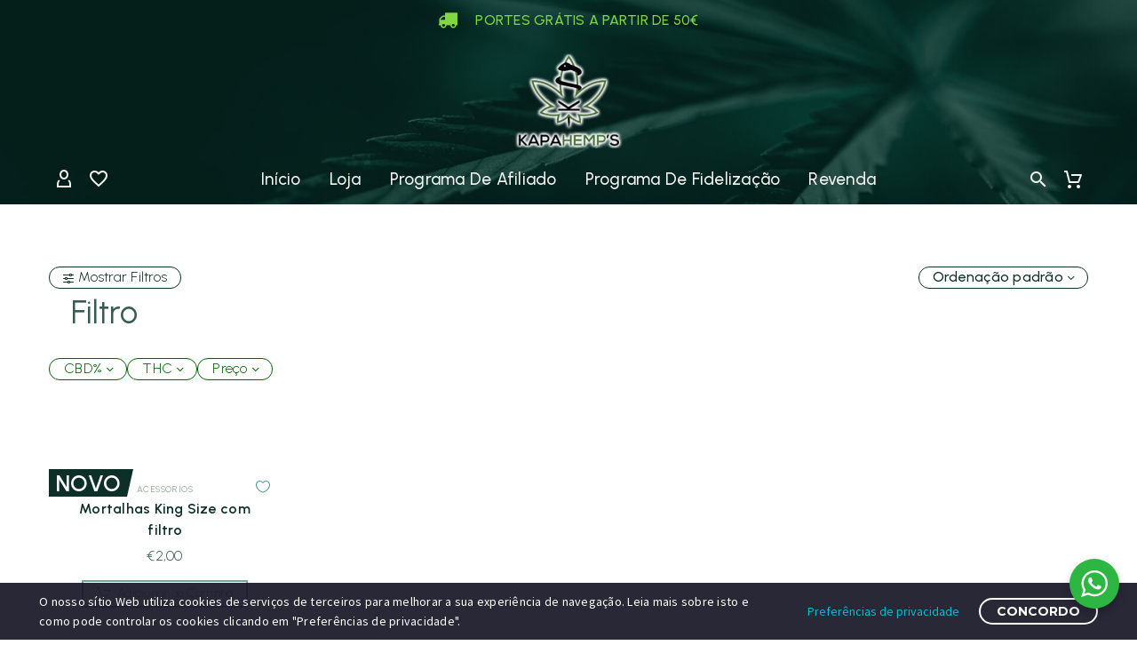

--- FILE ---
content_type: text/html; charset=UTF-8
request_url: https://kapahemps.maxcloud.pt/produto-etiqueta/mortalha/
body_size: 36294
content:
<!DOCTYPE html>
<!--[if IE 7]>
<html class="ie ie7" lang="pt-PT" xmlns:og="https://ogp.me/ns#" xmlns:fb="https://ogp.me/ns/fb#">
<![endif]-->
<!--[if IE 8]>
<html class="ie ie8" lang="pt-PT" xmlns:og="https://ogp.me/ns#" xmlns:fb="https://ogp.me/ns/fb#">
<![endif]-->
<!--[if !(IE 7) | !(IE 8) ]><!-->
<html lang="pt-PT" xmlns:og="https://ogp.me/ns#" xmlns:fb="https://ogp.me/ns/fb#">
<!--<![endif]-->
<head>
	<meta charset="UTF-8">
	<meta name="viewport" content="width=device-width, initial-scale=1.0" />
	<link rel="profile" href="https://gmpg.org/xfn/11">
	<link rel="pingback" href="https://kapahemps.maxcloud.pt/xmlrpc.php">
					<script>document.documentElement.className = document.documentElement.className + ' yes-js js_active js'</script>
			<style>.tgpli-background-inited { background-image: none !important; }img[data-tgpli-image-inited] { display:none !important;visibility:hidden !important; }</style>		<script type="text/javascript">
			window.tgpLazyItemsOptions = {
				visibilityOffset: 600,
				desktopEnable: true,
				mobileEnable: true			};
			window.tgpQueue = {
				nodes: [],
				add: function(id, data) {
					data = data || {};
					if (window.tgpLazyItems !== undefined) {
						if (this.nodes.length > 0) {
							window.tgpLazyItems.addNodes(this.flushNodes());
						}
						window.tgpLazyItems.addNode({
							node: document.getElementById(id),
							data: data
						});
					} else {
						this.nodes.push({
							node: document.getElementById(id),
							data: data
						});
					}
				},
				flushNodes: function() {
					return this.nodes.splice(0, this.nodes.length);
				}
			};
		</script>
		<script type="text/javascript" async src="https://kapahemps.maxcloud.pt/wp-content/themes/thegem/js/thegem-pagespeed-lazy-items.js"></script><meta name='robots' content='index, follow, max-image-preview:large, max-snippet:-1, max-video-preview:-1' />

	<!-- This site is optimized with the Yoast SEO Premium plugin v25.7.1 (Yoast SEO v26.7) - https://yoast.com/wordpress/plugins/seo/ -->
	<title>Mortalha &#8226; KapaHemp&#039;s - Cannabis Shop</title>
	<meta name="description" content="Mortalha" />
	<link rel="canonical" href="https://kapahemps.maxcloud.pt/produto-etiqueta/mortalha/" />
	<meta property="og:locale" content="pt_PT" />
	<meta property="og:type" content="article" />
	<meta property="og:title" content="Arquivo de Mortalha" />
	<meta property="og:description" content="Mortalha" />
	<meta property="og:url" content="https://kapahemps.maxcloud.pt/produto-etiqueta/mortalha/" />
	<meta property="og:site_name" content="KapaHemp&#039;s - Cannabis Shop" />
	<meta name="twitter:card" content="summary_large_image" />
	<script type="application/ld+json" class="yoast-schema-graph">{"@context":"https://schema.org","@graph":[{"@type":"CollectionPage","@id":"https://kapahemps.maxcloud.pt/produto-etiqueta/mortalha/","url":"https://kapahemps.maxcloud.pt/produto-etiqueta/mortalha/","name":"Mortalha &#8226; KapaHemp&#039;s - Cannabis Shop","isPartOf":{"@id":"https://kapahemps.maxcloud.pt/#website"},"primaryImageOfPage":{"@id":"https://kapahemps.maxcloud.pt/produto-etiqueta/mortalha/#primaryimage"},"image":{"@id":"https://kapahemps.maxcloud.pt/produto-etiqueta/mortalha/#primaryimage"},"thumbnailUrl":"https://kapahemps.maxcloud.pt/wp-content/uploads/2024/12/King-Size-Paper-1-1.jpeg","description":"Mortalha","breadcrumb":{"@id":"https://kapahemps.maxcloud.pt/produto-etiqueta/mortalha/#breadcrumb"},"inLanguage":"pt-PT"},{"@type":"ImageObject","inLanguage":"pt-PT","@id":"https://kapahemps.maxcloud.pt/produto-etiqueta/mortalha/#primaryimage","url":"https://kapahemps.maxcloud.pt/wp-content/uploads/2024/12/King-Size-Paper-1-1.jpeg","contentUrl":"https://kapahemps.maxcloud.pt/wp-content/uploads/2024/12/King-Size-Paper-1-1.jpeg","width":1080,"height":1920},{"@type":"BreadcrumbList","@id":"https://kapahemps.maxcloud.pt/produto-etiqueta/mortalha/#breadcrumb","itemListElement":[{"@type":"ListItem","position":1,"name":"Início","item":"https://kapahemps.maxcloud.pt/"},{"@type":"ListItem","position":2,"name":"Mortalha"}]},{"@type":"WebSite","@id":"https://kapahemps.maxcloud.pt/#website","url":"https://kapahemps.maxcloud.pt/","name":"KapaHemp's - Cannabis Shop","description":"Comercializamos produtos CBD certificados e de elevada qualidade","publisher":{"@id":"https://kapahemps.maxcloud.pt/#organization"},"alternateName":"CBD Shop","potentialAction":[{"@type":"SearchAction","target":{"@type":"EntryPoint","urlTemplate":"https://kapahemps.maxcloud.pt/?s={search_term_string}"},"query-input":{"@type":"PropertyValueSpecification","valueRequired":true,"valueName":"search_term_string"}}],"inLanguage":"pt-PT"},{"@type":["Organization","Place"],"@id":"https://kapahemps.maxcloud.pt/#organization","name":"KapaHemp's - Cannabis Shop","alternateName":"CBD Shop","url":"https://kapahemps.maxcloud.pt/","logo":{"@id":"https://kapahemps.maxcloud.pt/produto-etiqueta/mortalha/#local-main-organization-logo"},"image":{"@id":"https://kapahemps.maxcloud.pt/produto-etiqueta/mortalha/#local-main-organization-logo"},"sameAs":["https://www.facebook.com/profile.php?id=100065264271393&locale=pt_PT","https://www.instagram.com/stories/kapahemps/3291155095452104161/?r=1"],"address":{"@id":"https://kapahemps.maxcloud.pt/produto-etiqueta/mortalha/#local-main-place-address"},"geo":{"@type":"GeoCoordinates","latitude":"37.137879292758164","longitude":"-8.536873792502579"},"telephone":["962 531 652"],"openingHoursSpecification":[{"@type":"OpeningHoursSpecification","dayOfWeek":["Monday","Tuesday","Wednesday","Thursday","Friday","Saturday"],"opens":"10:00","closes":"18:00"},{"@type":"OpeningHoursSpecification","dayOfWeek":["Sunday"],"opens":"00:00","closes":"00:00"}],"email":"sales@kapahemps.com"},{"@type":"PostalAddress","@id":"https://kapahemps.maxcloud.pt/produto-etiqueta/mortalha/#local-main-place-address","streetAddress":"Rua Direita 45","addressLocality":"Portimão","postalCode":"8500-492","addressCountry":"PT"},{"@type":"ImageObject","inLanguage":"pt-PT","@id":"https://kapahemps.maxcloud.pt/produto-etiqueta/mortalha/#local-main-organization-logo","url":"https://kapahemps.maxcloud.pt/wp-content/uploads/2023/10/logo_white_500.png","contentUrl":"https://kapahemps.maxcloud.pt/wp-content/uploads/2023/10/logo_white_500.png","width":500,"height":436,"caption":"KapaHemp's - Cannabis Shop"}]}</script>
	<meta name="geo.placename" content="Portimão" />
	<meta name="geo.position" content="37.137879292758164;-8.536873792502579" />
	<meta name="geo.region" content="Portugal" />
	<!-- / Yoast SEO Premium plugin. -->


<link rel='dns-prefetch' href='//www.googletagmanager.com' />
<link rel='dns-prefetch' href='//cdnjs.cloudflare.com' />
<link rel='dns-prefetch' href='//fonts.googleapis.com' />
<link rel="alternate" type="application/rss+xml" title="KapaHemp&#039;s - Cannabis Shop &raquo; Feed" href="https://kapahemps.maxcloud.pt/feed/" />
<link rel="alternate" type="application/rss+xml" title="KapaHemp&#039;s - Cannabis Shop &raquo; Feed de comentários" href="https://kapahemps.maxcloud.pt/comments/feed/" />
<link rel="alternate" type="application/rss+xml" title="Feed KapaHemp&#039;s - Cannabis Shop &raquo; Mortalha Etiqueta" href="https://kapahemps.maxcloud.pt/produto-etiqueta/mortalha/feed/" />
<link rel="preload" href="https://kapahemps.maxcloud.pt/wp-content/uploads/2023/10/logo_white_1x.png" as="image" />
<style id='wp-img-auto-sizes-contain-inline-css' type='text/css'>
img:is([sizes=auto i],[sizes^="auto," i]){contain-intrinsic-size:3000px 1500px}
/*# sourceURL=wp-img-auto-sizes-contain-inline-css */
</style>
<link rel='stylesheet' id='ywpar-blocks-style-css' href='https://kapahemps.maxcloud.pt/wp-content/plugins/yith-woocommerce-points-and-rewards-premium/assets/js/blocks/style.css?ver=4.18.0' type='text/css' media='all' />
<link rel='stylesheet' id='thegem-preloader-css' href='https://kapahemps.maxcloud.pt/wp-content/themes/thegem/css/thegem-preloader.css?ver=5.11.0' type='text/css' media='all' />
<style id='thegem-preloader-inline-css' type='text/css'>

		body:not(.compose-mode) .gem-icon-style-gradient span,
		body:not(.compose-mode) .gem-icon .gem-icon-half-1,
		body:not(.compose-mode) .gem-icon .gem-icon-half-2 {
			opacity: 0 !important;
			}
/*# sourceURL=thegem-preloader-inline-css */
</style>
<link rel='stylesheet' id='thegem-reset-css' href='https://kapahemps.maxcloud.pt/wp-content/themes/thegem/css/thegem-reset.css?ver=5.11.0' type='text/css' media='all' />
<link rel='stylesheet' id='thegem-grid-css' href='https://kapahemps.maxcloud.pt/wp-content/themes/thegem/css/thegem-grid.css?ver=5.11.0' type='text/css' media='all' />
<link rel='stylesheet' id='thegem-custom-header-css' href='https://kapahemps.maxcloud.pt/wp-content/themes/thegem/css/thegem-custom-header.css?ver=5.11.0' type='text/css' media='all' />
<link rel='stylesheet' id='thegem-style-css' href='https://kapahemps.maxcloud.pt/wp-content/themes/thegem/style.css?ver=5.11.0' type='text/css' media='all' />
<link rel='stylesheet' id='thegem-child-style-css' href='https://kapahemps.maxcloud.pt/wp-content/themes/thegem-child/style.css?ver=5.11.0' type='text/css' media='all' />
<link rel='stylesheet' id='thegem-widgets-css' href='https://kapahemps.maxcloud.pt/wp-content/themes/thegem/css/thegem-widgets.css?ver=5.11.0' type='text/css' media='all' />
<link rel='stylesheet' id='thegem-new-css-css' href='https://kapahemps.maxcloud.pt/wp-content/themes/thegem/css/thegem-new-css.css?ver=5.11.0' type='text/css' media='all' />
<link rel='stylesheet' id='perevazka-css-css-css' href='https://kapahemps.maxcloud.pt/wp-content/themes/thegem/css/thegem-perevazka-css.css?ver=5.11.0' type='text/css' media='all' />
<link rel='stylesheet' id='thegem-google-fonts-css' href='//fonts.googleapis.com/css?family=Urbanist%3A100%2C200%2C300%2C400%2C500%2C600%2C700%2C800%2C900%2C100italic%2C200italic%2C300italic%2C400italic%2C500italic%2C600italic%2C700italic%2C800italic%2C900italic%7CSource+Sans+Pro%3A200%2C200italic%2C300%2C300italic%2C400%2C400italic%2C600%2C600italic%2C700%2C700italic%2C900%2C900italic%7CMontserrat%3A100%2C200%2C300%2C400%2C500%2C600%2C700%2C800%2C900%2C100italic%2C200italic%2C300italic%2C400italic%2C500italic%2C600italic%2C700italic%2C800italic%2C900italic&#038;subset=latin%2Clatin-ext%2Ccyrillic%2Ccyrillic-ext%2Cgreek%2Cgreek-ext%2Cvietnamese&#038;ver=77d9831f71c3cdab1d4e8f8c4f4177a0' type='text/css' media='all' />
<link rel='stylesheet' id='thegem-custom-css' href='https://kapahemps.maxcloud.pt/wp-content/uploads/thegem/css/custom-mEQ1Wfy4.css?ver=5.11.0' type='text/css' media='all' />
<style id='thegem-custom-inline-css' type='text/css'>
.vc_custom_1706638596766{padding-top: 0px !important;padding-bottom: 10px !important;}.vc_custom_1706638701640{padding-top: 12px !important;padding-bottom: 50px !important;}
.vc_custom_1698507655281{padding-top: 75px !important;padding-bottom: 45px !important;background-image: url(https://kapahemps.maxcloud.pt/wp-content/uploads/2022/03/4.jpg?id=19) !important;background-position: center !important;background-repeat: no-repeat !important;background-size: cover !important;}.vc_custom_1697104362509{margin-bottom: 20px !important;}.vc_custom_1706641140081{margin-top: 25px !important;}.vc_custom_1697104758260{margin-bottom: 20px !important;}.medical-shop-form .yikes-easy-mc-email {
    border-bottom:2px solid #375853 !important;
    text-align:center;
}
.medical-shop-form .yikes-easy-mc-submit-button {
    width:135px !important;
    border:2px solid #73a79e;
    border-radius:0px;
    margin: 15px auto 0px !important;
    line-height: 35px;
}
@media(min-width:768px) {
    .right-list .gem-list.gem-list-color-4 > ul > li:before {
        float: right;
}}
footer.custom-footer a:hover {
    color: #e9bd4b !important;
}
body .breadcrumbs,body .breadcrumbs a,body .bc-devider:before {color: #FFFFFFFF;}body .breadcrumbs .current {	color: #E7FF89FF;	border-bottom: 3px solid #E7FF89FF;}body .breadcrumbs a:hover {	color: #E7FF89FF;}body .page-title-block .breadcrumbs-container{	text-align: center;}.page-breadcrumbs ul li a,.page-breadcrumbs ul li:not(:last-child):after{	color: #99A9B5FF;}.page-breadcrumbs ul li{	color: #3C3950FF;}.page-breadcrumbs ul li a:hover{	color: #3C3950FF;}.block-content {padding-top: 70px;background-color: #ffffff;background-image: none;}.block-content:last-of-type {padding-bottom: 110px;}.gem-slideshow,.slideshow-preloader {background-color: #ffffff;}#top-area {	display: block;}.header-background:before {	opacity: 0;}:root {	--header-builder-light-color: #FFFFFF;}@media (max-width: 991px) {#page-title {}.page-title-inner, body .breadcrumbs{padding-left: 0px;padding-right: 0px;}.page-title-excerpt {margin-top: 18px;}#page-title .page-title-title {margin-top: 0px;}.block-content {padding-top: 50px;}.block-content:last-of-type {}#top-area {	display: block;}}@media (max-width: 767px) {#page-title {}.page-title-inner,body .breadcrumbs{padding-left: 0px;padding-right: 0px;}.page-title-excerpt {margin-top: 18px;}#page-title .page-title-title {margin-top: 0px;}.block-content {padding-top: 50px;}.block-content:last-of-type {}#top-area {	display: none;}}
/*# sourceURL=thegem-custom-inline-css */
</style>
<link rel='stylesheet' id='js_composer_front-css' href='https://kapahemps.maxcloud.pt/wp-content/plugins/js_composer/assets/css/js_composer.min.css?ver=8.7.2' type='text/css' media='all' />
<link rel='stylesheet' id='thegem_js_composer_front-css' href='https://kapahemps.maxcloud.pt/wp-content/themes/thegem/css/thegem-js_composer_columns.css?ver=5.11.0' type='text/css' media='all' />
<link rel='stylesheet' id='thegem-additional-blog-1-css' href='https://kapahemps.maxcloud.pt/wp-content/themes/thegem/css/thegem-additional-blog-1.css?ver=5.11.0' type='text/css' media='all' />

<link rel='stylesheet' id='thegem-te-infotext-css' href='https://kapahemps.maxcloud.pt/wp-content/plugins/thegem-elements/inc/templates/elements/infotext/css/infotext.css?ver=77d9831f71c3cdab1d4e8f8c4f4177a0' type='text/css' media='all' />
<link rel='stylesheet' id='thegem-te-logo-css' href='https://kapahemps.maxcloud.pt/wp-content/plugins/thegem-elements/inc/templates/elements/logo/css/logo.css?ver=77d9831f71c3cdab1d4e8f8c4f4177a0' type='text/css' media='all' />
<link rel='stylesheet' id='icons-thegem-header-css' href='https://kapahemps.maxcloud.pt/wp-content/themes/thegem/css/icons-thegem-header.css?ver=5.11.0' type='text/css' media='all' />
<link rel='stylesheet' id='thegem-te-account-css' href='https://kapahemps.maxcloud.pt/wp-content/plugins/thegem-elements/inc/templates/elements/account/css/account.css?ver=77d9831f71c3cdab1d4e8f8c4f4177a0' type='text/css' media='all' />
<link rel='stylesheet' id='thegem-te-wishlist-css' href='https://kapahemps.maxcloud.pt/wp-content/plugins/thegem-elements/inc/templates/elements/wishlist/css/wishlist.css?ver=77d9831f71c3cdab1d4e8f8c4f4177a0' type='text/css' media='all' />
<link rel='stylesheet' id='thegem-te-menu-css' href='https://kapahemps.maxcloud.pt/wp-content/plugins/thegem-elements/inc/templates/elements/menu/css/menu.css?ver=77d9831f71c3cdab1d4e8f8c4f4177a0' type='text/css' media='all' />
<link rel='stylesheet' id='thegem-te-menu-default-css' href='https://kapahemps.maxcloud.pt/wp-content/plugins/thegem-elements/inc/templates/elements/menu/css/menu-default.css?ver=77d9831f71c3cdab1d4e8f8c4f4177a0' type='text/css' media='all' />
<link rel='stylesheet' id='thegem-te-menu-overlay-css' href='https://kapahemps.maxcloud.pt/wp-content/plugins/thegem-elements/inc/templates/elements/menu/css/menu-overlay.css?ver=77d9831f71c3cdab1d4e8f8c4f4177a0' type='text/css' media='all' />
<link rel='stylesheet' id='thegem-te-icon-css' href='https://kapahemps.maxcloud.pt/wp-content/plugins/thegem-elements/inc/templates/elements/icon/css/icon.css?ver=77d9831f71c3cdab1d4e8f8c4f4177a0' type='text/css' media='all' />
<link rel='stylesheet' id='thegem-te-search-css' href='https://kapahemps.maxcloud.pt/wp-content/plugins/thegem-elements/inc/templates/elements/search/css/search.css?ver=77d9831f71c3cdab1d4e8f8c4f4177a0' type='text/css' media='all' />
<link rel='stylesheet' id='thegem-te-search-fullscreen-css' href='https://kapahemps.maxcloud.pt/wp-content/plugins/thegem-elements/inc/templates/elements/search/css/thegem-fullscreen-search.css?ver=77d9831f71c3cdab1d4e8f8c4f4177a0' type='text/css' media='all' />
<link rel='stylesheet' id='thegem-te-cart-css' href='https://kapahemps.maxcloud.pt/wp-content/plugins/thegem-elements/inc/templates/elements/cart/css/cart.css?ver=77d9831f71c3cdab1d4e8f8c4f4177a0' type='text/css' media='all' />
<link rel='stylesheet' id='jquery-fancybox-css' href='https://kapahemps.maxcloud.pt/wp-content/themes/thegem/js/fancyBox/jquery.fancybox.min.css?ver=5.11.0' type='text/css' media='all' />
<link rel='stylesheet' id='thegem-vc_elements-css' href='https://kapahemps.maxcloud.pt/wp-content/themes/thegem/css/thegem-vc_elements.css?ver=5.11.0' type='text/css' media='all' />
<style id='wp-emoji-styles-inline-css' type='text/css'>

	img.wp-smiley, img.emoji {
		display: inline !important;
		border: none !important;
		box-shadow: none !important;
		height: 1em !important;
		width: 1em !important;
		margin: 0 0.07em !important;
		vertical-align: -0.1em !important;
		background: none !important;
		padding: 0 !important;
	}
/*# sourceURL=wp-emoji-styles-inline-css */
</style>
<style id='classic-theme-styles-inline-css' type='text/css'>
/*! This file is auto-generated */
.wp-block-button__link{color:#fff;background-color:#32373c;border-radius:9999px;box-shadow:none;text-decoration:none;padding:calc(.667em + 2px) calc(1.333em + 2px);font-size:1.125em}.wp-block-file__button{background:#32373c;color:#fff;text-decoration:none}
/*# sourceURL=/wp-includes/css/classic-themes.min.css */
</style>
<link rel='stylesheet' id='nta-css-popup-css' href='https://kapahemps.maxcloud.pt/wp-content/plugins/whatsapp-for-wordpress/assets/dist/css/style.css?ver=77d9831f71c3cdab1d4e8f8c4f4177a0' type='text/css' media='all' />
<style id='age-gate-custom-inline-css' type='text/css'>
:root{--ag-background-color: rgba(0,0,0,1);--ag-background-image-position: center center;--ag-background-image-opacity: 1;--ag-form-background: rgba(255,255,255,1);--ag-text-color: #000000;--ag-blur: 5px;}
/*# sourceURL=age-gate-custom-inline-css */
</style>
<link rel='stylesheet' id='age-gate-css' href='https://kapahemps.maxcloud.pt/wp-content/plugins/age-gate/dist/main.css?ver=3.7.2' type='text/css' media='all' />
<style id='age-gate-options-inline-css' type='text/css'>
:root{--ag-background-color: rgba(0,0,0,1);--ag-background-image-position: center center;--ag-background-image-opacity: 1;--ag-form-background: rgba(255,255,255,1);--ag-text-color: #000000;--ag-blur: 5px;}
/*# sourceURL=age-gate-options-inline-css */
</style>
<style id='woocommerce-inline-inline-css' type='text/css'>
.woocommerce form .form-row .required { visibility: visible; }
/*# sourceURL=woocommerce-inline-inline-css */
</style>
<link rel='stylesheet' id='select2-css' href='https://kapahemps.maxcloud.pt/wp-content/plugins/woocommerce/assets/css/select2.css?ver=10.4.3' type='text/css' media='all' />
<link rel='stylesheet' id='yith-wcaf-css' href='https://kapahemps.maxcloud.pt/wp-content/plugins/yith-woocommerce-affiliates-premium/assets/css/yith-wcaf.min.css?ver=3.18.0' type='text/css' media='all' />
<link rel='stylesheet' id='yith_wcbm_badge_style-css' href='https://kapahemps.maxcloud.pt/wp-content/plugins/yith-woocommerce-badge-management-premium/assets/css/frontend.css?ver=3.17.0' type='text/css' media='all' />
<style id='yith_wcbm_badge_style-inline-css' type='text/css'>
.yith-wcbm-badge.yith-wcbm-badge-text.yith-wcbm-badge-1108 {
				top: 0; left: 0; 
				opacity: 100%;
				
				margin: 0px 0px 0px 0px;
				padding: 0px 0px 0px 0px;
				background-color:#f92929; border-radius: 0px 0px 0px 0px; width:150px; height:50px;
			}.yith-wcbm-badge.yith-wcbm-badge-text.yith-wcbm-badge-1108 {
				top: 0; left: 0; 
				opacity: 100%;
				
				margin: 0px 0px 0px 0px;
				padding: 0px 0px 0px 0px;
				background-color:#f92929; border-radius: 0px 0px 0px 0px; width:150px; height:50px;
			}.yith-wcbm-badge.yith-wcbm-badge-text.yith-wcbm-badge-1103 {
				top: 0; left: 0; 
				opacity: 100%;
				
				margin: 0px 0px 0px 0px;
				padding: 0px 0px 0px 0px;
				background-color:#000000; border-radius: 0px 0px 0px 0px; width:150px; height:50px;
			}.yith-wcbm-badge.yith-wcbm-badge-text.yith-wcbm-badge-1103 {
				top: 0; left: 0; 
				opacity: 100%;
				
				margin: 0px 0px 0px 0px;
				padding: 0px 0px 0px 0px;
				background-color:#000000; border-radius: 0px 0px 0px 0px; width:150px; height:50px;
			}.yith-wcbm-badge.yith-wcbm-badge-text.yith-wcbm-badge-1106 {
				top: 0%; right: auto; bottom: auto; left: 0%;
				opacity: 100%;
				
				margin: 0px 0px 0px 0px;
				padding: 0px 0px 0px 0px;
				background-color:#54b421; border-radius: 0px 0px 0px 0px; width:150px; height:50px;
			}.yith-wcbm-badge.yith-wcbm-badge-text.yith-wcbm-badge-1106 {
				top: 0%; right: auto; bottom: auto; left: 0%;
				opacity: 100%;
				
				margin: 0px 0px 0px 0px;
				padding: 0px 0px 0px 0px;
				background-color:#54b421; border-radius: 0px 0px 0px 0px; width:150px; height:50px;
			}
/*# sourceURL=yith_wcbm_badge_style-inline-css */
</style>
<link rel='stylesheet' id='yith-gfont-open-sans-css' href='https://kapahemps.maxcloud.pt/wp-content/plugins/yith-woocommerce-badge-management-premium/assets/fonts/open-sans/style.css?ver=3.17.0' type='text/css' media='all' />
<link rel='stylesheet' id='yith-wrvp-frontend-css' href='https://kapahemps.maxcloud.pt/wp-content/plugins/yith-woocommerce-recently-viewed-products-premium/assets/css/yith-wrvp-frontend.css?ver=2.21.0' type='text/css' media='all' />
<link rel='stylesheet' id='ywrvp_slick-css' href='https://kapahemps.maxcloud.pt/wp-content/plugins/yith-woocommerce-recently-viewed-products-premium/assets/css/slick.css?ver=2.21.0' type='text/css' media='all' />
<link rel='stylesheet' id='yith-wcwl-user-main-css' href='https://kapahemps.maxcloud.pt/wp-content/themes/thegem/wishlist.css?ver=4.10.0' type='text/css' media='all' />
<link rel='stylesheet' id='thegem-woocommerce-minicart-css' href='https://kapahemps.maxcloud.pt/wp-content/themes/thegem/css/thegem-woocommerce-minicart.css?ver=5.11.0' type='text/css' media='all' />
<link rel='stylesheet' id='thegem-woocommerce-css' href='https://kapahemps.maxcloud.pt/wp-content/themes/thegem/css/thegem-woocommerce.css?ver=5.11.0' type='text/css' media='all' />
<link rel='stylesheet' id='thegem-woocommerce1-css' href='https://kapahemps.maxcloud.pt/wp-content/themes/thegem/css/thegem-woocommerce1.css?ver=5.11.0' type='text/css' media='all' />
<link rel='stylesheet' id='thegem-woocommerce-temp-css' href='https://kapahemps.maxcloud.pt/wp-content/themes/thegem/css/thegem-woocommerce-temp.css?ver=5.11.0' type='text/css' media='all' />
<link rel='stylesheet' id='thegem-woocommerce-custom-css' href='https://kapahemps.maxcloud.pt/wp-content/themes/thegem/css/thegem-woocommerce-custom.css?ver=5.11.0' type='text/css' media='all' />
<link rel='stylesheet' id='thegem-hovers-css' href='https://kapahemps.maxcloud.pt/wp-content/themes/thegem/css/thegem-hovers.css?ver=5.11.0' type='text/css' media='all' />
<link rel='stylesheet' id='thegem-portfolio-css' href='https://kapahemps.maxcloud.pt/wp-content/themes/thegem/css/thegem-portfolio.css?ver=5.11.0' type='text/css' media='all' />
<link rel='stylesheet' id='thegem-portfolio-filters-list-css' href='https://kapahemps.maxcloud.pt/wp-content/themes/thegem/css/thegem-portfolio-filters-list.css?ver=5.11.0' type='text/css' media='all' />
<link rel='stylesheet' id='thegem-portfolio-products-extended-css' href='https://kapahemps.maxcloud.pt/wp-content/themes/thegem/css/thegem-portfolio-products-extended.css?ver=5.11.0' type='text/css' media='all' />
<link rel='stylesheet' id='thegem-gdpr-css' href='https://kapahemps.maxcloud.pt/wp-content/plugins/thegem-elements/inc/gdpr/assets/css/public.css?ver=1.0' type='text/css' media='all' />
<link rel='stylesheet' id='yith-wfbt-query-dialog-style-css' href='https://cdnjs.cloudflare.com/ajax/libs/jquery-modal/0.9.1/jquery.modal.min.css?ver=1.39.0' type='text/css' media='all' />
<link rel='stylesheet' id='yith-wfbt-style-css' href='https://kapahemps.maxcloud.pt/wp-content/plugins/yith-woocommerce-frequently-bought-together-premium/assets/css/yith-wfbt.css?ver=1.39.0' type='text/css' media='all' />
<style id='yith-wfbt-style-inline-css' type='text/css'>

                .yith-wfbt-submit-block .yith-wfbt-submit-button{background: #222222;color: #ffffff;border-color: #222222;}
                .yith-wfbt-submit-block .yith-wfbt-submit-button:hover{background: #222222;color: #ffffff;border-color: #222222;}
                .yith-wfbt-form{background: #ffffff;}
/*# sourceURL=yith-wfbt-style-inline-css */
</style>
<link rel='stylesheet' id='ywdpd_owl-css' href='https://kapahemps.maxcloud.pt/wp-content/plugins/yith-woocommerce-dynamic-pricing-and-discounts-premium/assets/css/owl/owl.carousel.min.css?ver=4.21.0' type='text/css' media='all' />
<link rel='stylesheet' id='yith_ywdpd_frontend-css' href='https://kapahemps.maxcloud.pt/wp-content/plugins/yith-woocommerce-dynamic-pricing-and-discounts-premium/assets/css/frontend.css?ver=4.21.0' type='text/css' media='all' />
<script type="text/template" id="tmpl-variation-template">
	<div class="woocommerce-variation-description">{{{ data.variation.variation_description }}}</div>
	<div class="woocommerce-variation-price">{{{ data.variation.price_html }}}</div>
	<div class="woocommerce-variation-availability">{{{ data.variation.availability_html }}}</div>
</script>
<script type="text/template" id="tmpl-unavailable-variation-template">
	<p role="alert">Desculpe, este produto não está disponível. Por favor escolha uma combinação diferente.</p>
</script>
<script type="text/javascript">function fullHeightRow() {
			var fullHeight,
				offsetTop,
				element = document.getElementsByClassName('vc_row-o-full-height')[0];
			if (element) {
				fullHeight = window.innerHeight;
				offsetTop = window.pageYOffset + element.getBoundingClientRect().top;
				if (offsetTop < fullHeight) {
					fullHeight = 100 - offsetTop / (fullHeight / 100);
					element.style.minHeight = fullHeight + 'vh'
				}
			}
		}</script><script type="text/javascript" id="woocommerce-google-analytics-integration-gtag-js-after">
/* <![CDATA[ */
/* Google Analytics for WooCommerce (gtag.js) */
					window.dataLayer = window.dataLayer || [];
					function gtag(){dataLayer.push(arguments);}
					// Set up default consent state.
					for ( const mode of [{"analytics_storage":"denied","ad_storage":"denied","ad_user_data":"denied","ad_personalization":"denied","region":["AT","BE","BG","HR","CY","CZ","DK","EE","FI","FR","DE","GR","HU","IS","IE","IT","LV","LI","LT","LU","MT","NL","NO","PL","PT","RO","SK","SI","ES","SE","GB","CH"]}] || [] ) {
						gtag( "consent", "default", { "wait_for_update": 500, ...mode } );
					}
					gtag("js", new Date());
					gtag("set", "developer_id.dOGY3NW", true);
					gtag("config", "G-GP5E8D6GH5", {"track_404":true,"allow_google_signals":true,"logged_in":false,"linker":{"domains":[],"allow_incoming":false},"custom_map":{"dimension1":"logged_in"}});
//# sourceURL=woocommerce-google-analytics-integration-gtag-js-after
/* ]]> */
</script>
<script type="text/javascript" src="https://kapahemps.maxcloud.pt/wp-includes/js/jquery/jquery.min.js?ver=3.7.1" id="jquery-core-js"></script>
<script type="text/javascript" src="https://kapahemps.maxcloud.pt/wp-includes/js/jquery/jquery-migrate.min.js?ver=3.4.1" id="jquery-migrate-js"></script>
<script type="text/javascript" src="https://kapahemps.maxcloud.pt/wp-content/plugins/thegem-elements/inc/templates/elements/search/js/search.js?ver=77d9831f71c3cdab1d4e8f8c4f4177a0" id="thegem-te-search-js"></script>
<script type="text/javascript" src="https://kapahemps.maxcloud.pt/wp-content/plugins/woocommerce/assets/js/jquery-blockui/jquery.blockUI.min.js?ver=2.7.0-wc.10.4.3" id="wc-jquery-blockui-js" data-wp-strategy="defer"></script>
<script type="text/javascript" id="wc-add-to-cart-js-extra">
/* <![CDATA[ */
var wc_add_to_cart_params = {"ajax_url":"/wp-admin/admin-ajax.php","wc_ajax_url":"/?wc-ajax=%%endpoint%%","i18n_view_cart":"Ver carrinho","cart_url":"https://kapahemps.maxcloud.pt/carrinho/","is_cart":"","cart_redirect_after_add":"no"};
//# sourceURL=wc-add-to-cart-js-extra
/* ]]> */
</script>
<script type="text/javascript" src="https://kapahemps.maxcloud.pt/wp-content/plugins/woocommerce/assets/js/frontend/add-to-cart.min.js?ver=10.4.3" id="wc-add-to-cart-js" data-wp-strategy="defer"></script>
<script type="text/javascript" src="https://kapahemps.maxcloud.pt/wp-content/plugins/woocommerce/assets/js/js-cookie/js.cookie.min.js?ver=2.1.4-wc.10.4.3" id="wc-js-cookie-js" defer="defer" data-wp-strategy="defer"></script>
<script type="text/javascript" id="woocommerce-js-extra">
/* <![CDATA[ */
var woocommerce_params = {"ajax_url":"/wp-admin/admin-ajax.php","wc_ajax_url":"/?wc-ajax=%%endpoint%%","i18n_password_show":"Show password","i18n_password_hide":"Hide password"};
//# sourceURL=woocommerce-js-extra
/* ]]> */
</script>
<script type="text/javascript" src="https://kapahemps.maxcloud.pt/wp-content/plugins/woocommerce/assets/js/frontend/woocommerce.min.js?ver=10.4.3" id="woocommerce-js" defer="defer" data-wp-strategy="defer"></script>
<script type="text/javascript" src="https://kapahemps.maxcloud.pt/wp-content/plugins/js_composer/assets/js/vendors/woocommerce-add-to-cart.js?ver=8.7.2" id="vc_woocommerce-add-to-cart-js-js"></script>
<script type="text/javascript" src="https://kapahemps.maxcloud.pt/wp-includes/js/underscore.min.js?ver=1.13.7" id="underscore-js"></script>
<script type="text/javascript" id="wp-util-js-extra">
/* <![CDATA[ */
var _wpUtilSettings = {"ajax":{"url":"/wp-admin/admin-ajax.php"}};
//# sourceURL=wp-util-js-extra
/* ]]> */
</script>
<script type="text/javascript" src="https://kapahemps.maxcloud.pt/wp-includes/js/wp-util.min.js?ver=77d9831f71c3cdab1d4e8f8c4f4177a0" id="wp-util-js"></script>
<script type="text/javascript" id="wc-add-to-cart-variation-js-extra">
/* <![CDATA[ */
var wc_add_to_cart_variation_params = {"wc_ajax_url":"/?wc-ajax=%%endpoint%%","i18n_no_matching_variations_text":"Desculpe, nenhum produto encontrado com os termos seleccionados. Por favor escolha uma combina\u00e7\u00e3o diferente.","i18n_make_a_selection_text":"Seleccione as op\u00e7\u00f5es do produto antes de o adicionar ao seu carrinho.","i18n_unavailable_text":"Desculpe, este produto n\u00e3o est\u00e1 dispon\u00edvel. Por favor escolha uma combina\u00e7\u00e3o diferente."};
var wc_add_to_cart_variation_params = {"wc_ajax_url":"/?wc-ajax=%%endpoint%%","i18n_no_matching_variations_text":"Desculpe, nenhum produto encontrado com os termos seleccionados. Por favor escolha uma combina\u00e7\u00e3o diferente.","i18n_make_a_selection_text":"Seleccione as op\u00e7\u00f5es do produto antes de o adicionar ao seu carrinho.","i18n_unavailable_text":"Desculpe, este produto n\u00e3o est\u00e1 dispon\u00edvel. Por favor escolha uma combina\u00e7\u00e3o diferente.","i18n_reset_alert_text":"Your selection has been reset. Please select some product options before adding this product to your cart."};
//# sourceURL=wc-add-to-cart-variation-js-extra
/* ]]> */
</script>
<script type="text/javascript" src="https://kapahemps.maxcloud.pt/wp-content/plugins/woocommerce/assets/js/frontend/add-to-cart-variation.min.js?ver=10.4.3" id="wc-add-to-cart-variation-js" defer="defer" data-wp-strategy="defer"></script>
<script></script><link rel="https://api.w.org/" href="https://kapahemps.maxcloud.pt/wp-json/" /><link rel="alternate" title="JSON" type="application/json" href="https://kapahemps.maxcloud.pt/wp-json/wp/v2/product_tag/171" /><link rel="EditURI" type="application/rsd+xml" title="RSD" href="https://kapahemps.maxcloud.pt/xmlrpc.php?rsd" />

<script type="text/javascript">if(!window._buttonizer) { window._buttonizer = {}; };var _buttonizer_page_data = {"language":"pt"};window._buttonizer.data = { ..._buttonizer_page_data, ...window._buttonizer.data };</script><!-- Google tag (gtag.js) -->
<script async src="https://www.googletagmanager.com/gtag/js?id=G-DSX84K8P13"></script>
<script>
  window.dataLayer = window.dataLayer || [];
  function gtag(){dataLayer.push(arguments);}
  gtag('js', new Date());

  gtag('config', 'G-DSX84K8P13');
</script>	<noscript><style>.woocommerce-product-gallery{ opacity: 1 !important; }</style></noscript>
	<meta name="generator" content="Powered by WPBakery Page Builder - drag and drop page builder for WordPress."/>
<link rel="icon" href="https://kapahemps.maxcloud.pt/wp-content/uploads/2023/10/fav_Kapahemps.png" sizes="32x32" />
<link rel="icon" href="https://kapahemps.maxcloud.pt/wp-content/uploads/2023/10/fav_Kapahemps.png" sizes="192x192" />
<link rel="apple-touch-icon" href="https://kapahemps.maxcloud.pt/wp-content/uploads/2023/10/fav_Kapahemps.png" />
<meta name="msapplication-TileImage" content="https://kapahemps.maxcloud.pt/wp-content/uploads/2023/10/fav_Kapahemps.png" />
<script>if(document.querySelector('[data-type="vc_custom-css"]')) {document.head.appendChild(document.querySelector('[data-type="vc_custom-css"]'));}</script>		<style type="text/css" id="wp-custom-css">
			.portfolio-filters-list:not([data-breakpoint]).style-standard:not(.single-filter) .widget-area {
	color: darkgreen}

.post-date{display:none!important}
.post-time{display:none!important}
.post-author-info{display:none!important}
.post-author-block{display:none!important}
.woocommerce-MyAccount-navigation-link--downloads{display:none!important}
.ywgc_have_code{font-size:16px!important}
.ywpar_level.ywpar_level {padding-top:10px; font-size: 1.2em!important}
div .yith-plugin-fw__panel__sidebar__header{display:none!important}
		</style>
		<noscript><style> .wpb_animate_when_almost_visible { opacity: 1; }</style></noscript><style id="wpforms-css-vars-root">
				:root {
					--wpforms-field-border-radius: 3px;
--wpforms-field-background-color: #ffffff;
--wpforms-field-border-color: rgba( 0, 0, 0, 0.25 );
--wpforms-field-text-color: rgba( 0, 0, 0, 0.7 );
--wpforms-label-color: rgba( 0, 0, 0, 0.85 );
--wpforms-label-sublabel-color: rgba( 0, 0, 0, 0.55 );
--wpforms-label-error-color: #d63637;
--wpforms-button-border-radius: 3px;
--wpforms-button-background-color: #066aab;
--wpforms-button-text-color: #ffffff;
--wpforms-field-size-input-height: 43px;
--wpforms-field-size-input-spacing: 15px;
--wpforms-field-size-font-size: 16px;
--wpforms-field-size-line-height: 19px;
--wpforms-field-size-padding-h: 14px;
--wpforms-field-size-checkbox-size: 16px;
--wpforms-field-size-sublabel-spacing: 5px;
--wpforms-field-size-icon-size: 1;
--wpforms-label-size-font-size: 16px;
--wpforms-label-size-line-height: 19px;
--wpforms-label-size-sublabel-font-size: 14px;
--wpforms-label-size-sublabel-line-height: 17px;
--wpforms-button-size-font-size: 17px;
--wpforms-button-size-height: 41px;
--wpforms-button-size-padding-h: 15px;
--wpforms-button-size-margin-top: 10px;

				}
			</style>	<link rel="preload" as="font" crossorigin="anonymous" type="font/woff" href="https://kapahemps.maxcloud.pt/wp-content/themes/thegem/fonts/thegem-socials.woff">
<link rel="preload" as="font" crossorigin="anonymous" type="font/woff" href="https://kapahemps.maxcloud.pt/wp-content/themes/thegem/fonts/thegem-icons.woff">
<link rel="preload" as="font" crossorigin="anonymous" type="font/woff" href="https://kapahemps.maxcloud.pt/wp-content/themes/thegem/fonts/elegant/ElegantIcons.woff">
<link rel="preload" as="font" crossorigin="anonymous" type="font/woff" href="https://kapahemps.maxcloud.pt/wp-content/themes/thegem/fonts/material/materialdesignicons.woff">
<link rel="preload" as="font" crossorigin="anonymous" type="font/woff" href="https://kapahemps.maxcloud.pt/wp-content/themes/thegem/fonts/fontawesome/fontawesome-webfont.woff">
<style id='global-styles-inline-css' type='text/css'>
:root{--wp--preset--aspect-ratio--square: 1;--wp--preset--aspect-ratio--4-3: 4/3;--wp--preset--aspect-ratio--3-4: 3/4;--wp--preset--aspect-ratio--3-2: 3/2;--wp--preset--aspect-ratio--2-3: 2/3;--wp--preset--aspect-ratio--16-9: 16/9;--wp--preset--aspect-ratio--9-16: 9/16;--wp--preset--color--black: #000000;--wp--preset--color--cyan-bluish-gray: #abb8c3;--wp--preset--color--white: #ffffff;--wp--preset--color--pale-pink: #f78da7;--wp--preset--color--vivid-red: #cf2e2e;--wp--preset--color--luminous-vivid-orange: #ff6900;--wp--preset--color--luminous-vivid-amber: #fcb900;--wp--preset--color--light-green-cyan: #7bdcb5;--wp--preset--color--vivid-green-cyan: #00d084;--wp--preset--color--pale-cyan-blue: #8ed1fc;--wp--preset--color--vivid-cyan-blue: #0693e3;--wp--preset--color--vivid-purple: #9b51e0;--wp--preset--gradient--vivid-cyan-blue-to-vivid-purple: linear-gradient(135deg,rgb(6,147,227) 0%,rgb(155,81,224) 100%);--wp--preset--gradient--light-green-cyan-to-vivid-green-cyan: linear-gradient(135deg,rgb(122,220,180) 0%,rgb(0,208,130) 100%);--wp--preset--gradient--luminous-vivid-amber-to-luminous-vivid-orange: linear-gradient(135deg,rgb(252,185,0) 0%,rgb(255,105,0) 100%);--wp--preset--gradient--luminous-vivid-orange-to-vivid-red: linear-gradient(135deg,rgb(255,105,0) 0%,rgb(207,46,46) 100%);--wp--preset--gradient--very-light-gray-to-cyan-bluish-gray: linear-gradient(135deg,rgb(238,238,238) 0%,rgb(169,184,195) 100%);--wp--preset--gradient--cool-to-warm-spectrum: linear-gradient(135deg,rgb(74,234,220) 0%,rgb(151,120,209) 20%,rgb(207,42,186) 40%,rgb(238,44,130) 60%,rgb(251,105,98) 80%,rgb(254,248,76) 100%);--wp--preset--gradient--blush-light-purple: linear-gradient(135deg,rgb(255,206,236) 0%,rgb(152,150,240) 100%);--wp--preset--gradient--blush-bordeaux: linear-gradient(135deg,rgb(254,205,165) 0%,rgb(254,45,45) 50%,rgb(107,0,62) 100%);--wp--preset--gradient--luminous-dusk: linear-gradient(135deg,rgb(255,203,112) 0%,rgb(199,81,192) 50%,rgb(65,88,208) 100%);--wp--preset--gradient--pale-ocean: linear-gradient(135deg,rgb(255,245,203) 0%,rgb(182,227,212) 50%,rgb(51,167,181) 100%);--wp--preset--gradient--electric-grass: linear-gradient(135deg,rgb(202,248,128) 0%,rgb(113,206,126) 100%);--wp--preset--gradient--midnight: linear-gradient(135deg,rgb(2,3,129) 0%,rgb(40,116,252) 100%);--wp--preset--font-size--small: 13px;--wp--preset--font-size--medium: 20px;--wp--preset--font-size--large: 36px;--wp--preset--font-size--x-large: 42px;--wp--preset--spacing--20: 0.44rem;--wp--preset--spacing--30: 0.67rem;--wp--preset--spacing--40: 1rem;--wp--preset--spacing--50: 1.5rem;--wp--preset--spacing--60: 2.25rem;--wp--preset--spacing--70: 3.38rem;--wp--preset--spacing--80: 5.06rem;--wp--preset--shadow--natural: 6px 6px 9px rgba(0, 0, 0, 0.2);--wp--preset--shadow--deep: 12px 12px 50px rgba(0, 0, 0, 0.4);--wp--preset--shadow--sharp: 6px 6px 0px rgba(0, 0, 0, 0.2);--wp--preset--shadow--outlined: 6px 6px 0px -3px rgb(255, 255, 255), 6px 6px rgb(0, 0, 0);--wp--preset--shadow--crisp: 6px 6px 0px rgb(0, 0, 0);}:where(.is-layout-flex){gap: 0.5em;}:where(.is-layout-grid){gap: 0.5em;}body .is-layout-flex{display: flex;}.is-layout-flex{flex-wrap: wrap;align-items: center;}.is-layout-flex > :is(*, div){margin: 0;}body .is-layout-grid{display: grid;}.is-layout-grid > :is(*, div){margin: 0;}:where(.wp-block-columns.is-layout-flex){gap: 2em;}:where(.wp-block-columns.is-layout-grid){gap: 2em;}:where(.wp-block-post-template.is-layout-flex){gap: 1.25em;}:where(.wp-block-post-template.is-layout-grid){gap: 1.25em;}.has-black-color{color: var(--wp--preset--color--black) !important;}.has-cyan-bluish-gray-color{color: var(--wp--preset--color--cyan-bluish-gray) !important;}.has-white-color{color: var(--wp--preset--color--white) !important;}.has-pale-pink-color{color: var(--wp--preset--color--pale-pink) !important;}.has-vivid-red-color{color: var(--wp--preset--color--vivid-red) !important;}.has-luminous-vivid-orange-color{color: var(--wp--preset--color--luminous-vivid-orange) !important;}.has-luminous-vivid-amber-color{color: var(--wp--preset--color--luminous-vivid-amber) !important;}.has-light-green-cyan-color{color: var(--wp--preset--color--light-green-cyan) !important;}.has-vivid-green-cyan-color{color: var(--wp--preset--color--vivid-green-cyan) !important;}.has-pale-cyan-blue-color{color: var(--wp--preset--color--pale-cyan-blue) !important;}.has-vivid-cyan-blue-color{color: var(--wp--preset--color--vivid-cyan-blue) !important;}.has-vivid-purple-color{color: var(--wp--preset--color--vivid-purple) !important;}.has-black-background-color{background-color: var(--wp--preset--color--black) !important;}.has-cyan-bluish-gray-background-color{background-color: var(--wp--preset--color--cyan-bluish-gray) !important;}.has-white-background-color{background-color: var(--wp--preset--color--white) !important;}.has-pale-pink-background-color{background-color: var(--wp--preset--color--pale-pink) !important;}.has-vivid-red-background-color{background-color: var(--wp--preset--color--vivid-red) !important;}.has-luminous-vivid-orange-background-color{background-color: var(--wp--preset--color--luminous-vivid-orange) !important;}.has-luminous-vivid-amber-background-color{background-color: var(--wp--preset--color--luminous-vivid-amber) !important;}.has-light-green-cyan-background-color{background-color: var(--wp--preset--color--light-green-cyan) !important;}.has-vivid-green-cyan-background-color{background-color: var(--wp--preset--color--vivid-green-cyan) !important;}.has-pale-cyan-blue-background-color{background-color: var(--wp--preset--color--pale-cyan-blue) !important;}.has-vivid-cyan-blue-background-color{background-color: var(--wp--preset--color--vivid-cyan-blue) !important;}.has-vivid-purple-background-color{background-color: var(--wp--preset--color--vivid-purple) !important;}.has-black-border-color{border-color: var(--wp--preset--color--black) !important;}.has-cyan-bluish-gray-border-color{border-color: var(--wp--preset--color--cyan-bluish-gray) !important;}.has-white-border-color{border-color: var(--wp--preset--color--white) !important;}.has-pale-pink-border-color{border-color: var(--wp--preset--color--pale-pink) !important;}.has-vivid-red-border-color{border-color: var(--wp--preset--color--vivid-red) !important;}.has-luminous-vivid-orange-border-color{border-color: var(--wp--preset--color--luminous-vivid-orange) !important;}.has-luminous-vivid-amber-border-color{border-color: var(--wp--preset--color--luminous-vivid-amber) !important;}.has-light-green-cyan-border-color{border-color: var(--wp--preset--color--light-green-cyan) !important;}.has-vivid-green-cyan-border-color{border-color: var(--wp--preset--color--vivid-green-cyan) !important;}.has-pale-cyan-blue-border-color{border-color: var(--wp--preset--color--pale-cyan-blue) !important;}.has-vivid-cyan-blue-border-color{border-color: var(--wp--preset--color--vivid-cyan-blue) !important;}.has-vivid-purple-border-color{border-color: var(--wp--preset--color--vivid-purple) !important;}.has-vivid-cyan-blue-to-vivid-purple-gradient-background{background: var(--wp--preset--gradient--vivid-cyan-blue-to-vivid-purple) !important;}.has-light-green-cyan-to-vivid-green-cyan-gradient-background{background: var(--wp--preset--gradient--light-green-cyan-to-vivid-green-cyan) !important;}.has-luminous-vivid-amber-to-luminous-vivid-orange-gradient-background{background: var(--wp--preset--gradient--luminous-vivid-amber-to-luminous-vivid-orange) !important;}.has-luminous-vivid-orange-to-vivid-red-gradient-background{background: var(--wp--preset--gradient--luminous-vivid-orange-to-vivid-red) !important;}.has-very-light-gray-to-cyan-bluish-gray-gradient-background{background: var(--wp--preset--gradient--very-light-gray-to-cyan-bluish-gray) !important;}.has-cool-to-warm-spectrum-gradient-background{background: var(--wp--preset--gradient--cool-to-warm-spectrum) !important;}.has-blush-light-purple-gradient-background{background: var(--wp--preset--gradient--blush-light-purple) !important;}.has-blush-bordeaux-gradient-background{background: var(--wp--preset--gradient--blush-bordeaux) !important;}.has-luminous-dusk-gradient-background{background: var(--wp--preset--gradient--luminous-dusk) !important;}.has-pale-ocean-gradient-background{background: var(--wp--preset--gradient--pale-ocean) !important;}.has-electric-grass-gradient-background{background: var(--wp--preset--gradient--electric-grass) !important;}.has-midnight-gradient-background{background: var(--wp--preset--gradient--midnight) !important;}.has-small-font-size{font-size: var(--wp--preset--font-size--small) !important;}.has-medium-font-size{font-size: var(--wp--preset--font-size--medium) !important;}.has-large-font-size{font-size: var(--wp--preset--font-size--large) !important;}.has-x-large-font-size{font-size: var(--wp--preset--font-size--x-large) !important;}
/*# sourceURL=global-styles-inline-css */
</style>
<link rel='stylesheet' id='thegem-hovers-fade-css' href='https://kapahemps.maxcloud.pt/wp-content/themes/thegem/css/hovers/thegem-hovers-fade.css?ver=5.11.0' type='text/css' media='all' />
<link rel='stylesheet' id='thegem-quick-view-css' href='https://kapahemps.maxcloud.pt/wp-content/themes/thegem/css/thegem-quick-view.css?ver=5.11.0' type='text/css' media='all' />
<link rel='stylesheet' id='owl-css' href='https://kapahemps.maxcloud.pt/wp-content/themes/thegem/js/owl/owl.carousel.css?ver=5.11.0' type='text/css' media='all' />
<link rel='stylesheet' id='thegem-product-gallery-css' href='https://kapahemps.maxcloud.pt/wp-content/themes/thegem/css/thegem-product-gallery.css?ver=5.11.0' type='text/css' media='all' />
<meta name="generator" content="WP Rocket 3.19.0.1" data-wpr-features="wpr_preload_links wpr_desktop" /></head>


<body class="archive tax-product_tag term-mortalha term-171 wp-theme-thegem wp-child-theme-thegem-child theme-thegem woocommerce woocommerce-page woocommerce-no-js yith-wcbm-theme-thegem mobile-cart-position-top fullscreen-search wpb-js-composer js-comp-ver-8.7.2 vc_responsive">

	<script type="text/javascript">
		var gemSettings = {"isTouch":"","forcedLasyDisabled":"","tabletPortrait":"1","tabletLandscape":"","topAreaMobileDisable":"","parallaxDisabled":"","fillTopArea":"","themePath":"https:\/\/kapahemps.maxcloud.pt\/wp-content\/themes\/thegem","rootUrl":"https:\/\/kapahemps.maxcloud.pt","mobileEffectsEnabled":"1","isRTL":""};
		(function() {
    function isTouchDevice() {
        return (('ontouchstart' in window) ||
            (navigator.MaxTouchPoints > 0) ||
            (navigator.msMaxTouchPoints > 0));
    }

    window.gemSettings.isTouch = isTouchDevice();

    function userAgentDetection() {
        var ua = navigator.userAgent.toLowerCase(),
        platform = navigator.platform.toLowerCase(),
        UA = ua.match(/(opera|ie|firefox|chrome|version)[\s\/:]([\w\d\.]+)?.*?(safari|version[\s\/:]([\w\d\.]+)|$)/) || [null, 'unknown', 0],
        mode = UA[1] == 'ie' && document.documentMode;

        window.gemBrowser = {
            name: (UA[1] == 'version') ? UA[3] : UA[1],
            version: UA[2],
            platform: {
                name: ua.match(/ip(?:ad|od|hone)/) ? 'ios' : (ua.match(/(?:webos|android)/) || platform.match(/mac|win|linux/) || ['other'])[0]
                }
        };
            }

    window.updateGemClientSize = function() {
        if (window.gemOptions == null || window.gemOptions == undefined) {
            window.gemOptions = {
                first: false,
                clientWidth: 0,
                clientHeight: 0,
                innerWidth: -1
            };
        }

        window.gemOptions.clientWidth = window.innerWidth || document.documentElement.clientWidth;
        if (document.body != null && !window.gemOptions.clientWidth) {
            window.gemOptions.clientWidth = document.body.clientWidth;
        }

        window.gemOptions.clientHeight = window.innerHeight || document.documentElement.clientHeight;
        if (document.body != null && !window.gemOptions.clientHeight) {
            window.gemOptions.clientHeight = document.body.clientHeight;
        }
    };

    window.updateGemInnerSize = function(width) {
        window.gemOptions.innerWidth = width != undefined ? width : (document.body != null ? document.body.clientWidth : 0);
    };

    userAgentDetection();
    window.updateGemClientSize(true);

    window.gemSettings.lasyDisabled = window.gemSettings.forcedLasyDisabled || (!window.gemSettings.mobileEffectsEnabled && (window.gemSettings.isTouch || window.gemOptions.clientWidth <= 800));
})();
		(function() {
    if (window.gemBrowser.name == 'safari') {
        try {
            var safariVersion = parseInt(window.gemBrowser.version);
        } catch(e) {
            var safariVersion = 0;
        }
        if (safariVersion >= 9) {
            window.gemSettings.parallaxDisabled = true;
            window.gemSettings.fillTopArea = true;
        }
    }
})();
		(function() {
    var fullwithData = {
        page: null,
        pageWidth: 0,
        pageOffset: {},
        fixVcRow: true,
        pagePaddingLeft: 0
    };

    function updateFullwidthData() {
        fullwithData.pageOffset = fullwithData.page.getBoundingClientRect();
        fullwithData.pageWidth = parseFloat(fullwithData.pageOffset.width);
        fullwithData.pagePaddingLeft = 0;

        if (fullwithData.page.className.indexOf('vertical-header') != -1) {
            fullwithData.pagePaddingLeft = 45;
            if (fullwithData.pageWidth >= 1600) {
                fullwithData.pagePaddingLeft = 360;
            }
            if (fullwithData.pageWidth < 980) {
                fullwithData.pagePaddingLeft = 0;
            }
        }
    }

    function gem_fix_fullwidth_position(element) {
        if (element == null) {
            return false;
        }

        if (fullwithData.page == null) {
            fullwithData.page = document.getElementById('page');
            updateFullwidthData();
        }

        /*if (fullwithData.pageWidth < 1170) {
            return false;
        }*/

        if (!fullwithData.fixVcRow) {
            return false;
        }

        if (element.previousElementSibling != null && element.previousElementSibling != undefined && element.previousElementSibling.className.indexOf('fullwidth-block') == -1) {
            var elementParentViewportOffset = element.previousElementSibling.getBoundingClientRect();
        } else {
            var elementParentViewportOffset = element.parentNode.getBoundingClientRect();
        }

        /*if (elementParentViewportOffset.top > window.gemOptions.clientHeight) {
            fullwithData.fixVcRow = false;
            return false;
        }*/

        if (element.className.indexOf('vc_row') != -1) {
            var elementMarginLeft = -21;
            var elementMarginRight = -21;
        } else {
            var elementMarginLeft = 0;
            var elementMarginRight = 0;
        }

        var offset = parseInt(fullwithData.pageOffset.left + 0.5) - parseInt((elementParentViewportOffset.left < 0 ? 0 : elementParentViewportOffset.left) + 0.5) - elementMarginLeft + fullwithData.pagePaddingLeft;
        var offsetKey = window.gemSettings.isRTL ? 'right' : 'left';

        element.style.position = 'relative';
        element.style[offsetKey] = offset + 'px';
        element.style.width = fullwithData.pageWidth - fullwithData.pagePaddingLeft + 'px';

        if (element.className.indexOf('vc_row') == -1) {
            element.setAttribute('data-fullwidth-updated', 1);
        }

        if (element.className.indexOf('vc_row') != -1 && element.className.indexOf('vc_section') == -1 && !element.hasAttribute('data-vc-stretch-content')) {
            var el_full = element.parentNode.querySelector('.vc_row-full-width-before');
            var padding = -1 * offset;
            0 > padding && (padding = 0);
            var paddingRight = fullwithData.pageWidth - padding - el_full.offsetWidth + elementMarginLeft + elementMarginRight;
            0 > paddingRight && (paddingRight = 0);
            element.style.paddingLeft = padding + 'px';
            element.style.paddingRight = paddingRight + 'px';
        }
    }

    window.gem_fix_fullwidth_position = gem_fix_fullwidth_position;

    document.addEventListener('DOMContentLoaded', function() {
        var classes = [];

        if (window.gemSettings.isTouch) {
            document.body.classList.add('thegem-touch');
        }

        if (window.gemSettings.lasyDisabled && !window.gemSettings.forcedLasyDisabled) {
            document.body.classList.add('thegem-effects-disabled');
        }
    });

    if (window.gemSettings.parallaxDisabled) {
        var head  = document.getElementsByTagName('head')[0],
            link  = document.createElement('style');
        link.rel  = 'stylesheet';
        link.type = 'text/css';
        link.innerHTML = ".fullwidth-block.fullwidth-block-parallax-fixed .fullwidth-block-background { background-attachment: scroll !important; }";
        head.appendChild(link);
    }
})();

(function() {
    setTimeout(function() {
        var preloader = document.getElementById('page-preloader');
        if (preloader != null && preloader != undefined) {
            preloader.className += ' preloader-loaded';
        }
    }, window.pagePreloaderHideTime || 1000);
})();
	</script>
	


<div data-rocket-location-hash="b196d44d67c926fb532e2cbc2c3b9768" id="page" class="layout-fullwidth header-style-3">

	<a href="#main" class="scroll-to-content">Skip to main content</a>

	
	
	<header data-rocket-location-hash="0867071d564baf6c0b40e964215393f4" id="site-header" class="site-header header-sticky header-transparent header-transparent-mobile" role="banner">
	<div data-rocket-location-hash="d53b06ca13945ed03e70ba4a94347bcf" class="header-wrapper"><div class="header-background">
		<div class="fullwidth-content">
			<div class="thegem-template-wrapper thegem-template-header thegem-template-147">
									<div class="wpb-content-wrapper"><div class="vc_row-full-width-before"></div><div id="vc_row-69615f4dbce4a" data-vc-full-width="true" data-vc-full-width-init="false" class="vc_row wpb_row vc_row-fluid thegem-custom-69615f4dbce321830 vc_row-o-equal-height vc_row-o-content-middle vc_row-flex"><div data-rocket-location-hash="ca23f7c07336b7cf8c7766d2ffffc9d9" class="container"><div class="wpb_column vc_column_container vc_col-sm-12 vc_col-xs-12 thegem-custom-69615f4dcc51b4636" ><div class="vc_column-inner thegem-custom-inner-69615f4dcc51f "><style>
.thegem-template-wrapper .wpb_wrapper.thegem-custom-69615f4dcc51b4636{display: flex !important;height: 100%;}.thegem-template-wrapper .wpb_wrapper.thegem-custom-69615f4dcc51b4636{flex-direction: row !important;}.thegem-template-wrapper .wpb_wrapper.thegem-custom-69615f4dcc51b4636{flex-wrap: wrap !important;}.thegem-template-wrapper .wpb_wrapper.thegem-custom-69615f4dcc51b4636{align-items: center !important;}.thegem-template-wrapper .wpb_wrapper.thegem-custom-69615f4dcc51b4636{justify-content: flex-start !important;}</style><div class="wpb_wrapper thegem-custom-69615f4dcc51b4636"><style>@media screen and (max-width: 1023px) {.thegem-te-infotext.thegem-custom-69615f4dcc6dd8441{display: block!important;}}@media screen and (max-width: 767px) {.thegem-te-infotext.thegem-custom-69615f4dcc6dd8441{display: block!important;}}@media screen and (max-width: 1023px) {.thegem-te-infotext.thegem-custom-69615f4dcc6dd8441{position: relative !important;}}@media screen and (max-width: 767px) {.thegem-te-infotext.thegem-custom-69615f4dcc6dd8441{position: relative !important;}}.thegem-te-infotext.thegem-custom-69615f4dcc6dd8441{margin: 0 auto; left:auto; right:auto; transform: none;}.thegem-te-infotext.thegem-custom-69615f4dcc6dd8441{align-self: center; top:auto; bottom:auto; transform: none;}.thegem-te-infotext.thegem-custom-69615f4dcc6dd8441{padding-left: 5px !important;}@media screen and (max-width: 1023px) {.thegem-te-infotext.thegem-custom-69615f4dcc6dd8441{padding-left: 5px !important;}}@media screen and (max-width: 767px) {.thegem-te-infotext.thegem-custom-69615f4dcc6dd8441{padding-left: 5px !important;}}.thegem-te-infotext.thegem-custom-69615f4dcc6dd8441{padding-right: 5px !important;}@media screen and (max-width: 1023px) {.thegem-te-infotext.thegem-custom-69615f4dcc6dd8441{padding-right: 5px !important;}}@media screen and (max-width: 767px) {.thegem-te-infotext.thegem-custom-69615f4dcc6dd8441{padding-right: 5px !important;}}.thegem-custom-69615f4dcc6dd8441 .gem-icon  {font-size: 22px;}.thegem-custom-69615f4dcc6dd8441 .gem-icon:not(.gem-simple-icon) .gem-icon-inner {width: 33px; height: 33px; line-height: 33px;}.thegem-custom-69615f4dcc6dd8441 .gem-icon.gem-simple-icon {width: 22px; height: 22px; line-height: 22px;}.thegem-te-infotext.thegem-custom-69615f4dcc6dd8441 .thegem-te-info-icon {margin-right:20px !important;}.thegem-te-infotext.thegem-custom-69615f4dcc6dd8441 .title-customize {color:#81d742 !important;}.thegem-te-infotext.thegem-custom-69615f4dcc6dd8441 .title-customize {font-size:16px !important;}.thegem-te-infotext.thegem-custom-69615f4dcc6dd8441 .title-customize {letter-spacing:px !important;}.thegem-te-infotext.thegem-custom-69615f4dcc6dd8441 .title-customize {text-transform:none !important;}</style><div class="thegem-te-infotext alignment-center thegem-custom-69615f4dcc6dd8441" > <div class="thegem-te-infotext-wrap position--left vertical--center"> <div class="thegem-te-info-icon"> <div class="gem-icon gem-simple-icon gem-icon-pack-fontawesome gem-icon-size-custom gem-icon-shape-circle"> <div class="gem-icon-inner"><span class="gem-icon-half-1"><span class="back-angle">&#xf0d1;</span></span><span class="gem-icon-half-2"><span class="back-angle">&#xf0d1;</span></span></div> </div> </div> <div class="thegem-te-info-text"> <div class="thegem-te-info-text__title"> <div class="title-customize title-default" style="max-width:100%px;"> PORTES GRÁTIS A PARTIR DE 50€ </div> </div> </div> </div> </div></div></div></div></div></div><div class="vc_row-full-width vc_clearfix"></div><div class="vc_row-full-width-before"></div><div id="vc_row-69615f4dcce55" data-vc-full-width="true" data-vc-full-width-init="false" class="vc_row wpb_row vc_row-fluid vc_custom_1706638596766 thegem-custom-69615f4dcce3c1669 vc_row-o-equal-height vc_row-o-content-middle vc_row-flex"><div class="container"><style>@media screen and (max-width: 767px) {.thegem-custom-69615f4dcce3c1669.wpb_row {padding-bottom: 30pxpx !important;}}</style><div class="wpb_column vc_column_container vc_col-sm-12 vc_col-xs-12 thegem-custom-69615f4dcd3e36746" ><div class="vc_column-inner thegem-custom-inner-69615f4dcd3e6 "><style>
.thegem-template-wrapper .wpb_wrapper.thegem-custom-69615f4dcd3e36746{display: flex !important;height: 100%;}.thegem-template-wrapper .wpb_wrapper.thegem-custom-69615f4dcd3e36746{flex-direction: row !important;}.thegem-template-wrapper .wpb_wrapper.thegem-custom-69615f4dcd3e36746{flex-wrap: wrap !important;}.thegem-template-wrapper .wpb_wrapper.thegem-custom-69615f4dcd3e36746{align-items: center !important;}.thegem-template-wrapper .wpb_wrapper.thegem-custom-69615f4dcd3e36746{justify-content: flex-start !important;}</style><div class="wpb_wrapper thegem-custom-69615f4dcd3e36746"><style>@media screen and (max-width: 1023px) {.thegem-te-logo.thegem-custom-69615f4dcd8515888{display: block!important;}}@media screen and (max-width: 767px) {.thegem-te-logo.thegem-custom-69615f4dcd8515888{display: block!important;}}@media screen and (max-width: 1023px) {.thegem-te-logo.thegem-custom-69615f4dcd8515888{position: relative !important;}}@media screen and (max-width: 767px) {.thegem-te-logo.thegem-custom-69615f4dcd8515888{position: relative !important;}}.thegem-te-logo.thegem-custom-69615f4dcd8515888{margin: 0 auto; left:auto; right:auto; transform: none;}.thegem-te-logo.thegem-custom-69615f4dcd8515888{align-self: center;}.thegem-te-logo.thegem-custom-69615f4dcd8515888{padding-left: 5px !important;}@media screen and (max-width: 1023px) {.thegem-te-logo.thegem-custom-69615f4dcd8515888{padding-left: 5px !important;}}@media screen and (max-width: 767px) {.thegem-te-logo.thegem-custom-69615f4dcd8515888{padding-left: 5px !important;}}.thegem-te-logo.thegem-custom-69615f4dcd8515888{padding-right: 5px !important;}@media screen and (max-width: 1023px) {.thegem-te-logo.thegem-custom-69615f4dcd8515888{padding-right: 5px !important;}}@media screen and (max-width: 767px) {.thegem-te-logo.thegem-custom-69615f4dcd8515888{padding-right: 5px !important;}}</style><div class="thegem-te-logo desktop-view thegem-custom-69615f4dcd8515888" data-tablet-landscape="default" data-tablet-portrait="mobile"> <div class="site-logo"> <a href="https://kapahemps.maxcloud.pt/" target="_self" rel="home" aria-label="Homepage"> <span class="logo"> <span class="logo desktop"> <img src="https://kapahemps.maxcloud.pt/wp-content/uploads/thegem/logos/logo_2b7396d074710b96cb24b8626c494b78_1x.png" srcset="https://kapahemps.maxcloud.pt/wp-content/uploads/thegem/logos/logo_2b7396d074710b96cb24b8626c494b78_1x.png 1x,https://kapahemps.maxcloud.pt/wp-content/uploads/thegem/logos/logo_2b7396d074710b96cb24b8626c494b78_2x.png 2x,https://kapahemps.maxcloud.pt/wp-content/uploads/thegem/logos/logo_2b7396d074710b96cb24b8626c494b78_3x.png 3x" alt="KapaHemp&#039;s &#8211; Cannabis Shop" style="width:140px;" class="tgp-exclude default"/> </span> <span class="logo mobile"> <img src="https://kapahemps.maxcloud.pt/wp-content/uploads/thegem/logos/logo_20daeecfd6e1c191401453373715341c_1x.png" srcset="https://kapahemps.maxcloud.pt/wp-content/uploads/thegem/logos/logo_20daeecfd6e1c191401453373715341c_1x.png 1x,https://kapahemps.maxcloud.pt/wp-content/uploads/thegem/logos/logo_20daeecfd6e1c191401453373715341c_2x.png 2x,https://kapahemps.maxcloud.pt/wp-content/uploads/thegem/logos/logo_20daeecfd6e1c191401453373715341c_3x.png 3x" alt="KapaHemp&#039;s &#8211; Cannabis Shop" style="width:132px;" class="tgp-exclude small"/> </span> </span> </a> </div> </div> <script type="text/javascript"> (function($){ let tabletLandscapeMaxWidth = 1212, tabletLandscapeMinWidth = 980, tabletPortraitMaxWidth = 979, tabletPortraitMinWidth = 768, viewportWidth = window.innerWidth; $('.thegem-te-logo').each(function (i, el) { if ($(this).data("tablet-landscape") === 'default' && viewportWidth >= tabletLandscapeMinWidth && viewportWidth <= tabletLandscapeMaxWidth) { $(this).removeClass('mobile-view').addClass('desktop-view'); } else if ($(this).data("tablet-portrait") === 'default' && viewportWidth >= tabletPortraitMinWidth && viewportWidth <= tabletPortraitMaxWidth) { $(this).removeClass('mobile-view').addClass('desktop-view'); } else if (viewportWidth <= tabletLandscapeMaxWidth) { $(this).removeClass('desktop-view').addClass('mobile-view'); } else { $(this).removeClass('mobile-view').addClass('desktop-view'); } }); })(jQuery); </script></div></div></div></div></div><div class="vc_row-full-width vc_clearfix"></div><div class="vc_row-full-width-before"></div><div id="vc_row-69615f4dcdf67" data-vc-full-width="true" data-vc-full-width-init="false" class="vc_row wpb_row vc_row-fluid vc_custom_1706638701640 thegem-custom-69615f4dcdf506539 vc_row-o-equal-height vc_row-o-content-middle vc_row-flex header-sticky-row"><div class="container"><style>@media screen and (max-width: 1023px) {.thegem-custom-69615f4dcdf506539.wpb_row {padding-top: 20px !important;}}@media screen and (max-width: 767px) {.thegem-custom-69615f4dcdf506539.wpb_row {padding-top: 10px !important;}}@media screen and (max-width: 1023px) {.thegem-custom-69615f4dcdf506539.wpb_row {padding-bottom: 20px !important;}}@media screen and (max-width: 767px) {.thegem-custom-69615f4dcdf506539.wpb_row {padding-bottom: 30px !important;}}</style><div class="wpb_column vc_column_container vc_col-sm-12 vc_col-xs-12 thegem-custom-69615f4dce4be6574" ><div class="vc_column-inner thegem-custom-inner-69615f4dce4c0 "><style>
.thegem-template-wrapper .wpb_wrapper.thegem-custom-69615f4dce4be6574{display: flex !important;height: 100%;}.thegem-template-wrapper .wpb_wrapper.thegem-custom-69615f4dce4be6574{flex-direction: row !important;}.thegem-template-wrapper .wpb_wrapper.thegem-custom-69615f4dce4be6574{flex-wrap: wrap !important;}.thegem-template-wrapper .wpb_wrapper.thegem-custom-69615f4dce4be6574{align-items: center !important;}.thegem-template-wrapper .wpb_wrapper.thegem-custom-69615f4dce4be6574{justify-content: flex-start !important;}</style><div class="wpb_wrapper thegem-custom-69615f4dce4be6574"><style>@media screen and (max-width: 1023px) {.thegem-te-account.thegem-custom-69615f4dce6174539{display: block!important;}}@media screen and (max-width: 767px) {.thegem-te-account.thegem-custom-69615f4dce6174539{display: block!important;}}@media screen and (max-width: 1023px) {.thegem-te-account.thegem-custom-69615f4dce6174539{position: relative !important;}}@media screen and (max-width: 767px) {.thegem-te-account.thegem-custom-69615f4dce6174539{position: relative !important;}}@media screen and (max-width: 1023px) {.thegem-te-account.thegem-custom-69615f4dce6174539{order: 1 !important;}}@media screen and (max-width: 767px) {.thegem-te-account.thegem-custom-69615f4dce6174539{order: 1 !important;}}.thegem-te-account.thegem-custom-69615f4dce6174539{margin: 0;}.thegem-te-account.thegem-custom-69615f4dce6174539{align-self: center;}.thegem-te-account.thegem-custom-69615f4dce6174539{padding-left: 5px !important;}@media screen and (max-width: 1023px) {.thegem-te-account.thegem-custom-69615f4dce6174539{padding-left: 10px !important;}}@media screen and (max-width: 767px) {.thegem-te-account.thegem-custom-69615f4dce6174539{padding-left: 10px !important;}}.thegem-te-account.thegem-custom-69615f4dce6174539{padding-right: 5px !important;}@media screen and (max-width: 1023px) {.thegem-te-account.thegem-custom-69615f4dce6174539{padding-right: 10px !important;}}@media screen and (max-width: 767px) {.thegem-te-account.thegem-custom-69615f4dce6174539{padding-right: 10px !important;}}.thegem-te-account.thegem-custom-69615f4dce6174539 .account-link {color: #f5f4f0;}.thegem-te-account.thegem-custom-69615f4dce6174539 .account-link:hover {color: #e9bd4b;}</style><div class="thegem-te-account thegem-custom-69615f4dce6174539" > <a class="account-link" href="https://kapahemps.maxcloud.pt/a-minha-conta/" target="_self" aria-label="My Account"> <div class="gem-icon gem-simple-icon gem-icon-size-small gem-icon-pack-thegem-header"> <div class="account-icon-default"></div> </div> </a> </div><style>@media screen and (max-width: 1023px) {.thegem-te-wishlist.thegem-custom-69615f4dce75c8092{display: block!important;}}@media screen and (max-width: 767px) {.thegem-te-wishlist.thegem-custom-69615f4dce75c8092{display: none!important;}}@media screen and (max-width: 1023px) {.thegem-te-wishlist.thegem-custom-69615f4dce75c8092{position: relative !important;}}@media screen and (max-width: 767px) {.thegem-te-wishlist.thegem-custom-69615f4dce75c8092{position: relative !important;}}@media screen and (max-width: 1023px) {.thegem-te-wishlist.thegem-custom-69615f4dce75c8092{order: 2 !important;}}.thegem-te-wishlist.thegem-custom-69615f4dce75c8092{margin: 0; margin-right: auto; left:auto; right:auto; transform: none;}@media screen and (max-width: 767px) {.thegem-te-wishlist.thegem-custom-69615f4dce75c8092{margin: 0; left:auto; right:auto; transform: none;}}.thegem-te-wishlist.thegem-custom-69615f4dce75c8092{align-self: center;}.thegem-te-wishlist.thegem-custom-69615f4dce75c8092{padding-left: 10px !important;}@media screen and (max-width: 1023px) {.thegem-te-wishlist.thegem-custom-69615f4dce75c8092{padding-left: 10px !important;}}@media screen and (max-width: 767px) {.thegem-te-wishlist.thegem-custom-69615f4dce75c8092{padding-left: 5px !important;}}.thegem-te-wishlist.thegem-custom-69615f4dce75c8092{padding-right: 10px !important;}@media screen and (max-width: 1023px) {.thegem-te-wishlist.thegem-custom-69615f4dce75c8092{padding-right: 10px !important;}}@media screen and (max-width: 767px) {.thegem-te-wishlist.thegem-custom-69615f4dce75c8092{padding-right: 10px !important;}}.thegem-te-wishlist.thegem-custom-69615f4dce75c8092 .wishlist-link {color: #f5f4f0;}.thegem-te-wishlist.thegem-custom-69615f4dce75c8092 .wishlist-link:hover {color: #e9bd4b;}</style><div class="thegem-te-wishlist thegem-custom-69615f4dce75c8092" > <a class="wishlist-link" href="https://kapahemps.maxcloud.pt/wishlist/" aria-label="Wishlist"> <div class="gem-icon gem-simple-icon gem-icon-size-small gem-icon-pack-thegem-header"> <div class="wishlist-icon-default"></div> </div> <script type="text/javascript"> (function($){ $( document ).ready(function() { $.get( yith_wcwl_l10n.ajax_url, { action: 'yith_wcwl_update_wishlist_count' }, function( data ) { if (data.count > 0) { $('.wishlist-items-count').show().html( data.count ); } else { $('.wishlist-items-count').hide(); } }); }); })(jQuery); </script> <div class="wishlist-items-count" style="display: none;"> 0 </div> </a> </div><style>@media screen and (max-width: 1023px) {.thegem-te-menu.thegem-custom-69615f4dcedb46052{display: block!important;}}@media screen and (max-width: 767px) {.thegem-te-menu.thegem-custom-69615f4dcedb46052{display: block!important;}}.thegem-te-menu.thegem-custom-69615f4dcedb46052{position: absolute !important;}@media screen and (max-width: 1023px) {.thegem-te-menu.thegem-custom-69615f4dcedb46052{position: relative !important;}}@media screen and (max-width: 767px) {.thegem-te-menu.thegem-custom-69615f4dcedb46052{position: relative !important;}}@media screen and (max-width: 1023px) {.thegem-te-menu.thegem-custom-69615f4dcedb46052{order: 7 !important;}}@media screen and (max-width: 767px) {.thegem-te-menu.thegem-custom-69615f4dcedb46052{order: 4 !important;}}.thegem-te-menu.thegem-custom-69615f4dcedb46052{left: 50%; transform: translateX(-50%); right: auto;}@media screen and (max-width: 1023px) {.thegem-te-menu.thegem-custom-69615f4dcedb46052{margin: 0; left:auto; right:auto; transform: none;}}.thegem-te-menu.thegem-custom-69615f4dcedb46052{align-self: center;}.thegem-te-menu.thegem-custom-69615f4dcedb46052{padding-left: 5px !important;}@media screen and (max-width: 1023px) {.thegem-te-menu.thegem-custom-69615f4dcedb46052{padding-left: 10px !important;}}@media screen and (max-width: 767px) {.thegem-te-menu.thegem-custom-69615f4dcedb46052{padding-left: 5px !important;}}.thegem-te-menu.thegem-custom-69615f4dcedb46052{padding-right: 5px !important;}@media screen and (max-width: 1023px) {.thegem-te-menu.thegem-custom-69615f4dcedb46052{padding-right: 5px !important;}}@media screen and (max-width: 767px) {.thegem-te-menu.thegem-custom-69615f4dcedb46052{padding-right: 5px !important;}}.thegem-te-menu.thegem-custom-69615f4dcedb46052{width: fit-content; min-height: auto !important;}.thegem-te-menu.thegem-custom-69615f4dcedb46052{width: fit-content !important;}.thegem-te-menu.thegem-custom-69615f4dcedb46052 .thegem-te-menu {width: fit-content !important;}@media screen and (max-width: 1212px) {.thegem-te-menu.thegem-custom-69615f4dcedb46052{width: fit-content !important; }}@media screen and (max-width: 1212px) {.thegem-te-menu.thegem-custom-69615f4dcedb46052 .thegem-te-menu {width: fit-content !important; }}@media screen and (max-width: 979px) {.thegem-te-menu.thegem-custom-69615f4dcedb46052{width: fit-content !important; }}@media screen and (max-width: 979px) {.thegem-te-menu.thegem-custom-69615f4dcedb46052 .thegem-te-menu {width: fit-content !important; }}@media screen and (max-width: 767px) {.thegem-te-menu.thegem-custom-69615f4dcedb46052{width: fit-content !important; }}@media screen and (max-width: 767px) {.thegem-te-menu.thegem-custom-69615f4dcedb46052 .thegem-te-menu {width: fit-content !important; }}.thegem-te-menu.thegem-custom-69615f4dcedb46052 .thegem-te-menu__default.desktop-view ul.nav-menu > li.menu-item-has-children, .thegem-te-menu.thegem-custom-69615f4dcedb46052 .thegem-te-menu__default.desktop-view ul.nav-menu > li.megamenu-template-enable {margin-bottom: -20px; padding-bottom: 20px;}.thegem-te-menu.thegem-custom-69615f4dcedb46052 .thegem-te-menu-mobile__default.mobile-view .dl-menu, .thegem-te-menu.thegem-custom-69615f4dcedb46052 .thegem-te-menu-mobile__default.mobile-view > .dl-submenu {top: calc(100% + 20px);}.thegem-te-menu.thegem-custom-69615f4dcedb46052 nav.desktop-view ul.nav-menu > li > a, .thegem-te-menu.thegem-custom-69615f4dcedb46052 > nav.thegem-te-menu__overlay.desktop-view ul.nav-menu li a, .thegem-te-menu.thegem-custom-69615f4dcedb46052 > nav.thegem-te-menu__overlay.desktop-view ul.nav-menu li .menu-item-parent-toggle {color: #f5f4f0;}.thegem-te-menu.thegem-custom-69615f4dcedb46052 nav.desktop-view ul.nav-menu > li:not(.menu-item-active):not(.menu-item-current):hover > a {color: #e9bd4b;}.thegem-te-menu.thegem-custom-69615f4dcedb46052 nav.desktop-view ul.nav-menu > li.menu-item-active > a, .thegem-te-menu.thegem-custom-69615f4dcedb46052 nav.desktop-view ul.nav-menu > li.menu-item-active > a:hover, .thegem-te-menu.thegem-custom-69615f4dcedb46052 nav.desktop-view ul.nav-menu > li.menu-item-current > a, .thegem-te-menu.thegem-custom-69615f4dcedb46052 nav.desktop-view ul.nav-menu > li.menu-item-current > a:hover {color: #e9bd4b;}.thegem-te-menu.thegem-custom-69615f4dcedb46052 nav.desktop-view ul.nav-menu > li:not(.megamenu-enable) > ul > li a {padding-top: px;}.thegem-te-menu.thegem-custom-69615f4dcedb46052 nav.desktop-view ul.nav-menu > li:not(.megamenu-enable) > ul > li a {padding-right: px;}.thegem-te-menu.thegem-custom-69615f4dcedb46052 nav.desktop-view ul.nav-menu > li:not(.megamenu-enable) > ul > li a {padding-bottom: px;}.thegem-te-menu.thegem-custom-69615f4dcedb46052 nav.desktop-view ul.nav-menu > li:not(.megamenu-enable) > ul > li a {padding-left: px;}.thegem-te-menu.thegem-custom-69615f4dcedb46052 nav.mobile-view .menu-toggle .menu-line-1, .thegem-te-menu.thegem-custom-69615f4dcedb46052 nav.mobile-view .menu-toggle .menu-line-2, .thegem-te-menu.thegem-custom-69615f4dcedb46052 nav.mobile-view .menu-toggle .menu-line-3 {background-color: #ffffff;}.thegem-te-menu.thegem-custom-69615f4dcedb46052{width: max-content !important;}</style><div class="thegem-te-menu thegem-custom-69615f4dcedb46052 style-hover-text style-hover-type-text-color style-active-framed style-active-type-frame-default" > <nav id="thegem-custom-69615f4dcedb46052" class="desktop-view thegem-te-menu__default thegem-te-menu-mobile__overlay " data-tablet-landscape="default" data-tablet-portrait="mobile" data-desktop-breakpoint="1212" data-tablet-breakpoint="980" data-mobile-breakpoint="768" role="navigation" aria-label="thegem-custom-69615f4dcedb46052"> <script type="text/javascript"> // <![CDATA[ (function ($) { const tabletLandscapeMaxWidth = 1212; const tabletLandscapeMinWidth = 980; const tabletPortraitMaxWidth = 979; const tabletPortraitMinWidth = 768; let viewportWidth = $(window).width(); let menu = $('#thegem-custom-69615f4dcedb46052'); if (menu.data("tablet-landscape") === 'default' && viewportWidth >= tabletLandscapeMinWidth && viewportWidth <= tabletLandscapeMaxWidth) { menu.removeClass('mobile-view').addClass('desktop-view'); } else if (menu.data("tablet-portrait") === 'default' && viewportWidth >= tabletPortraitMinWidth && viewportWidth <= tabletPortraitMaxWidth) { menu.removeClass('mobile-view').addClass('desktop-view'); } else if (viewportWidth <= tabletLandscapeMaxWidth) { menu.removeClass('desktop-view').addClass('mobile-view'); } else { menu.removeClass('mobile-view').addClass('desktop-view'); } })(jQuery); // ]]&gt; </script> <button class="menu-toggle overlay-toggle small"> Menu <span class="menu-line-1"></span><span class="menu-line-2"></span><span class="menu-line-3"></span> </button> <!--Overlay menu start--> <div class="overlay-menu-back"> <button class="overlay-toggle-close small"> Close <span class="menu-line-1"></span><span class="menu-line-2"></span><span class="menu-line-3"></span> </button> </div> <div class="overlay-menu-wrapper"> <div class="overlay-menu-table"> <div class="overlay-menu-row"> <div class="overlay-menu-cell"> <ul id="menu-menu-principal" class="nav-menu submenu-hide-border nav-menu--stretch styled"><li id="menu-item-814" class="menu-item menu-item-type-custom menu-item-object-custom menu-item-home menu-item-814 megamenu-first-element"><a href="https://kapahemps.maxcloud.pt/" class=" ">Início</a></li>
<li id="menu-item-815" class="menu-item menu-item-type-post_type menu-item-object-page menu-item-815 megamenu-first-element"><a href="https://kapahemps.maxcloud.pt/loja/" class=" ">Loja</a></li>
<li id="menu-item-1128" class="menu-item menu-item-type-post_type menu-item-object-page menu-item-1128 megamenu-template-enable megamenu-first-element" data-template=""><a href="https://kapahemps.maxcloud.pt/programa-afiliado/" class=" " aria-haspopup="true" aria-expanded="false">Programa de Afiliado</a></li>
<li id="menu-item-1829" class="menu-item menu-item-type-post_type menu-item-object-page menu-item-1829 megamenu-first-element"><a href="https://kapahemps.maxcloud.pt/programa-de-fidelizacao/" class=" ">Programa de Fidelização</a></li>
<li id="menu-item-967" class="menu-item menu-item-type-post_type menu-item-object-page menu-item-967 megamenu-first-element"><a href="https://kapahemps.maxcloud.pt/revenda/" class=" ">Revenda</a></li>
<li class="menu-item menu-item-widget menu-item-type-search-widget" style="display: none"><a href="#" aria-label="Pesquisa"></a><div class="minisearch"><form role="search" class="sf" action="https://kapahemps.maxcloud.pt/" method="GET"><input class="sf-input" type="text" placeholder="Search..." name="s" aria-label="Pesquisa"><input type="hidden" name="post_type" value="product" /><span class="sf-submit-icon"></span><input class="sf-submit" type="submit" value="" aria-label="Pesquisa"></form></div></li></ul> <!--Mobile sliding end--> </div> </div> </div> </div> <!--Overlay menu end--> </nav> </div><style>@media screen and (max-width: 1023px) {.thegem-te-search.thegem-custom-69615f4dd16844343{display: block!important;}}@media screen and (max-width: 767px) {.thegem-te-search.thegem-custom-69615f4dd16844343{display: block!important;}}@media screen and (max-width: 1023px) {.thegem-te-search.thegem-custom-69615f4dd16844343{position: relative !important;}}@media screen and (max-width: 767px) {.thegem-te-search.thegem-custom-69615f4dd16844343{position: relative !important;}}@media screen and (max-width: 1023px) {.thegem-te-search.thegem-custom-69615f4dd16844343{order: 5 !important;}}@media screen and (max-width: 767px) {.thegem-te-search.thegem-custom-69615f4dd16844343{order: 2 !important;}}.thegem-te-search.thegem-custom-69615f4dd16844343{margin: 0;}@media screen and (max-width: 767px) {.thegem-te-search.thegem-custom-69615f4dd16844343{margin: 0; margin-right: auto; left:auto; right:auto; transform: none;}}.thegem-te-search.thegem-custom-69615f4dd16844343{align-self: center;}.thegem-te-search.thegem-custom-69615f4dd16844343{padding-left: 10px !important;}@media screen and (max-width: 1023px) {.thegem-te-search.thegem-custom-69615f4dd16844343{padding-left: 10px !important;}}@media screen and (max-width: 767px) {.thegem-te-search.thegem-custom-69615f4dd16844343{padding-left: 5px !important;}}.thegem-te-search.thegem-custom-69615f4dd16844343{padding-right: 10px !important;}@media screen and (max-width: 1023px) {.thegem-te-search.thegem-custom-69615f4dd16844343{padding-right: 10px !important;}}@media screen and (max-width: 767px) {.thegem-te-search.thegem-custom-69615f4dd16844343{padding-right: 5px !important;}}.thegem-te-search.thegem-custom-69615f4dd16844343 a {color: #f5f4f0;}.thegem-te-search.thegem-custom-69615f4dd16844343 a:hover {color: #e9bd4b;}</style><div class="thegem-te-search thegem-custom-69615f4dd16844343" > <div class="thegem-te-search__item te-menu-item-fullscreen-search"> <a href="#" role="button" class="" aria-label="Pesquisa"> <span class="open"> <i class="default"></i> </span> <span class="close"> <i class="default"></i> </span> </a> <div class="thegem-te-search-hide" style="display: none"> <div class="thegem-fullscreen-search ajax-search" data-id="thegem-custom-69615f4dd16844343" data-post-types="[&quot;product&quot;,&quot;post&quot;]" data-post-types-ppp="[&quot;16&quot;,&quot;8&quot;]" data-result-title="[&quot;&quot;,&quot;Results from Our Blog&quot;]" data-show-all="View all search results"> <form role="search" class="searchform sf" action="https://kapahemps.maxcloud.pt/" method="GET"> <input class="thegem-fullscreen-searchform-input sf-input" type="text" placeholder="Start typing to search..." name="s" data-styles="[&quot;https:\/\/kapahemps.maxcloud.pt\/wp-content\/themes\/thegem\/css\/thegem-portfolio.css&quot;,&quot;https:\/\/kapahemps.maxcloud.pt\/wp-content\/themes\/thegem\/css\/thegem-woocommerce.css&quot;,&quot;https:\/\/kapahemps.maxcloud.pt\/wp-content\/themes\/thegem\/css\/thegem-woocommerce-temp.css&quot;,&quot;https:\/\/kapahemps.maxcloud.pt\/wp-content\/themes\/thegem\/css\/thegem-portfolio-products-extended.css&quot;,&quot;https:\/\/kapahemps.maxcloud.pt\/wp-content\/themes\/thegem\/css\/thegem-hovers.css&quot;,&quot;https:\/\/kapahemps.maxcloud.pt\/wp-content\/themes\/thegem\/css\/hovers\/thegem-hovers-fade.css&quot;,&quot;https:\/\/kapahemps.maxcloud.pt\/wp-content\/themes\/thegem\/css\/thegem-news-grid.css&quot;]" aria-label="Pesquisa"> <input type="hidden" name="post_type" value="product" /> <div class="sf-close" role="button" aria-label="Pesquisa"></div> </form> <div class="search-scroll"> <div class="top-searches"> <div class="container"> <div class="top-search-text">Popular Searches:</div> <a class="top-search-item" href="https://kapahemps.maxcloud.pt/?s=Flower" data-search="Flower">Flower</a> <a class="top-search-item" href="https://kapahemps.maxcloud.pt/?s=Oil" data-search="Oil">Oil</a> <a class="top-search-item" href="https://kapahemps.maxcloud.pt/?s=Extract" data-search="Extract">Extract</a> </div> </div> <div class="sf-result"> <div class="result-sections"></div> </div> </div> </div> </div> </div> </div><style>@media screen and (max-width: 1023px) {.thegem-te-cart.thegem-custom-69615f4dd19714134{display: block!important;}}@media screen and (max-width: 767px) {.thegem-te-cart.thegem-custom-69615f4dd19714134{display: block!important;}}@media screen and (max-width: 1023px) {.thegem-te-cart.thegem-custom-69615f4dd19714134{position: relative !important;}}@media screen and (max-width: 767px) {.thegem-te-cart.thegem-custom-69615f4dd19714134{position: relative !important;}}@media screen and (max-width: 1023px) {.thegem-te-cart.thegem-custom-69615f4dd19714134{order: 6 !important;}}@media screen and (max-width: 767px) {.thegem-te-cart.thegem-custom-69615f4dd19714134{order: 3 !important;}}.thegem-te-cart.thegem-custom-69615f4dd19714134{margin: 0;}.thegem-te-cart.thegem-custom-69615f4dd19714134{align-self: center;}.thegem-te-cart.thegem-custom-69615f4dd19714134{padding-left: 5px !important;}@media screen and (max-width: 1023px) {.thegem-te-cart.thegem-custom-69615f4dd19714134{padding-left: 10px !important;}}@media screen and (max-width: 767px) {.thegem-te-cart.thegem-custom-69615f4dd19714134{padding-left: 10px !important;}}.thegem-te-cart.thegem-custom-69615f4dd19714134{padding-right: 5px !important;}@media screen and (max-width: 1023px) {.thegem-te-cart.thegem-custom-69615f4dd19714134{padding-right: 10px !important;}}@media screen and (max-width: 767px) {.thegem-te-cart.thegem-custom-69615f4dd19714134{padding-right: 10px !important;}}.thegem-te-cart.thegem-custom-69615f4dd19714134 .minicart-menu-link {color: #f5f4f0;}.thegem-te-cart.thegem-custom-69615f4dd19714134 .minicart-menu-link:hover {color: #e9bd4b;}.thegem-te-cart.thegem-custom-69615f4dd19714134.desktop-view .minicart {top: calc(100% + 20px);}</style><div class="thegem-te-cart circle-count desktop-view thegem-custom-69615f4dd19714134" > <div class="menu-item-cart "> <a href="https://kapahemps.maxcloud.pt/carrinho/" class="minicart-menu-link empty" aria-label="Carrinho"> <span class="minicart-item-count">0</span> </a> <div class="minicart"> <div class="widget_shopping_cart_content"><div class="mobile-cart-header"><div class="mobile-cart-header-title title-h6">Carrinho</div><a class="mobile-cart-header-close" href="#" role="button" aria-label="Close"><span class="cart-close-line-1"></span><span class="cart-close-line-2"></span></a></div> <p class="woocommerce-mini-cart__empty-message">Nenhum produto no carrinho.</p> </div> </div> <div class="mobile-minicart-overlay"></div> </div> </div></div></div></div></div></div><div class="vc_row-full-width vc_clearfix"></div>
</div>							</div>
		</div>
	</div></div>
	<script type="text/javascript">
(function($) {
	$.get( 'https://kapahemps.maxcloud.pt/wp-admin/admin-ajax.php', {
		action: 'yith_wcwl_update_wishlist_count'
	}, function( data ) {
		if (data.count > 0) {
			$('.wishlist-items-count').show().html( data.count );
		} else {
			$('.wishlist-items-count').hide();
		}
	});
})(jQuery);
</script>
		</header>

	<div data-rocket-location-hash="3fd896255488c2c0956949f8aa7464a7" id="main" class="site-main page__top-shadow visible" role="main" aria-label="Main">
	<script>
		(function ($) {
			$(document).ready(function () {
				$('.portfolio-filters-list .widget_layered_nav, .portfolio-filters-list .widget_product_categories').find('.count').each(function () {
					$(this).html($(this).html().replace('(', '').replace(')', '')).css('opacity', 1);
				});
				if ($('.widget_product_categories').length && $('.portfolio-filters-list').hasClass('categories-widget-collapsible')) {
					$('<span class="filters-collapsible-arrow"></span>').insertBefore('.widget_product_categories ul.children');

					$('.cat-parent:not(.current-cat-parent, .current-cat)').addClass('collapsed').find('ul').css('display', 'none');

					$('.portfolio-filters-list.native .filters-collapsible-arrow').on('click', function (e) {
						e.preventDefault();
						e.stopPropagation();
						$(this).parent().toggleClass('collapsed');
						$(this).next().slideToggle('slow');
					});

					$('.portfolio-filters-list.categories-widget-collapsible').addClass('collapse-inited');
				}
			});
		})(jQuery);
	</script>
		<div data-rocket-location-hash="497a7749828faab7578d70998bd3ba25" id="main-content" class="main-content">
	<div id="page-title" class="page-title-block custom-page-title">
	<div class="fullwidth-content">
					<div class="wpb-content-wrapper"><div class="container"><div id="vc_row-69615f4dd4d6c" class="vc_row wpb_row vc_row-fluid thegem-custom-69615f4dd4d592391"><div class="wpb_column vc_column_container vc_col-sm-12 thegem-custom-69615f4dd53126367" ><div class="vc_column-inner thegem-custom-inner-69615f4dd5315 "><div class="wpb_wrapper thegem-custom-69615f4dd53126367"><div id="fullwidth-block-69615f4dd5463" class="custom-title-background fullwidth-block clearfix"  style="background-color: ;"><script type="text/javascript">if (typeof(gem_fix_fullwidth_position) == "function") { gem_fix_fullwidth_position(document.getElementById("fullwidth-block-69615f4dd5463")); }</script><div class="tgpli-inited tgpli-background-inited fullwidth-block-background" style="background-image: url('https://kapahemps.maxcloud.pt/wp-content/uploads/2022/04/1.jpg');background-repeat: no-repeat;background-position-x: center;background-position-y: top;background-size: cover;" id="tgpli-69615f4e14bed" ><script>window.tgpQueue.add('tgpli-69615f4e14bed')</script></div><div class="fullwidth-block-inner"><div class="container"></div></div></div><style>#fullwidth-block-69615f4dd5463 {padding-top: 180px;}@media screen and (max-width: 1023px) and (min-width: 768px) {#fullwidth-block-69615f4dd5463 {padding-top: 150px;}}@media screen and (max-width: 767px) {#fullwidth-block-69615f4dd5463 {padding-top: 130px;}}#fullwidth-block-69615f4dd5463 {padding-bottom: 50px;}@media screen and (max-width: 1023px) and (min-width: 768px) {#fullwidth-block-69615f4dd5463 {padding-bottom: 70px;}}@media screen and (max-width: 767px) {#fullwidth-block-69615f4dd5463 {padding-bottom: 90px;}}</style></div></div></div></div></div>
</div>			</div>
			<div class="page-title-alignment-center"></div>
	</div>
	<div class="block-content">
		<div class="container">
							
				<div class="panel row">
					<div class="panel-center col-xs-12">
						<div class="woocommerce-notices-wrapper"></div>
			<div class="portfolio-preloader-wrapper">

				
				<div class="portfolio portfolio-grid extended-portfolio-grid extended-products-grid to-extended-products main-loop-grid woocommerce products no-padding portfolio-preset-below-default-cart-button portfolio-pagination-normal portfolio-style-justified background-style-transparent   caption-position-page hover-fade title-on-page aspect-ratio-portrait            portfolio-disable-socials  columns-desktop-4x columns-tablet-3x columns-mobile-2x  disable-isotope aspect-ratio-custom   with-divider"
					 data-per-page="16"
					 data-current-page="1"
					 data-next-page="0"
					 data-pages-count="1"
					 data-style-uid="to_products"
					 data-portfolio-uid=""
					 data-hover="fade"
					 data-portfolio-filter=''
					 data-portfolio-filter-attributes='null'
					 data-portfolio-filter-status='null'
					 data-portfolio-filter-price='null'
					 data-portfolio-filter-search=''>
										<div class="portfolio-row-outer ">
						<input id="shop-page-url" type="hidden" 							   value="https://kapahemps.maxcloud.pt/loja/">
						
									<div class="portfolio-top-panel filter-type-extended  ">
										<div class="portfolio-top-panel-row">

											<div class="portfolio-top-panel-left">
												
	<div class="portfolio-filters-list sidebar normal style-standard  scroll-top has-right-panel">

		<div class="portfolio-show-filters-button with-icon">
			Mostrar Filtros							<span class="portfolio-show-filters-button-icon"></span>
					</div>

		<div class="portfolio-filters-outer">
			<div class="portfolio-filters-area ">
				<div class="portfolio-filters-area-scrollable">
					<h2 class="light">Filtro</h2>
					<div class="widget-area-wrap">
						<div class="page-sidebar widget-area" role="complementary">
																<div class="portfolio-filter-item attribute cbd multiple">
																					<h4 class="name widget-title">
												<span class="widget-title-by">
													Filtrar por												</span>
												CBD%												<span class="widget-title-arrow"></span>
											</h4>
																																<div class="portfolio-filter-item-list">
												<ul>
													<li>
														<a href="#"
														   data-filter-type="attribute"
														   data-attr="cbd"
														   data-filter="*"
														   class="all active"
														   rel="nofollow">
																														<span class="title">Mostrar Tudo</span>
														</a>
													</li>
																									</ul>
											</div>
																				</div>
																			<div class="portfolio-filter-item attribute thc multiple">
																					<h4 class="name widget-title">
												<span class="widget-title-by">
													Filtrar por												</span>
												THC												<span class="widget-title-arrow"></span>
											</h4>
																																<div class="portfolio-filter-item-list">
												<ul>
													<li>
														<a href="#"
														   data-filter-type="attribute"
														   data-attr="thc"
														   data-filter="*"
														   class="all active"
														   rel="nofollow">
																														<span class="title">Mostrar Tudo</span>
														</a>
													</li>
																									</ul>
											</div>
																				</div>
																<div class="portfolio-filter-item price">
																	<h4 class="name widget-title">
										<span class="widget-title-by">
											Filtrar por										</span>
										Preço										<span class="widget-title-arrow"></span>
									</h4>
																										<div class="portfolio-filter-item-list">
											<div class="price-range-slider">
												<div class="slider-range"
													 data-min="2"
													 data-max="2"
													 data-currency="&euro;"
													 data-currency-position="left"
													 data-thousand-separator="."
													 data-decimal-separator=","></div>
												<div class="slider-amount">
													<span class="slider-amount-text">Preço: </span>
													<span class="slider-amount-value"></span>
												</div>
											</div>
										</div>
															</div>
						<div class="portfolio-filter-item portfolio-selected-filters  left">
	<div class="portfolio-selected-filter-item clear-filters">
		Limpar Filtros	</div>
	</div>					</div>
					</div>
				</div>
			</div>
			<div class="portfolio-close-filters"></div>
		</div>

	</div>

											</div>

																							<div class="portfolio-top-panel-right">
																											<div class="portfolio-sorting-select">
															<div class="portfolio-sorting-select-current">
																<div class="portfolio-sorting-select-name">
																	Ordenação padrão																</div>
																<span class="portfolio-sorting-select-current-arrow"></span>
															</div>
															<ul>
																<li class="default portfolio-sorting-select-current"
																	data-orderby="default"
																	data-order="asc">
																	Ordenação padrão																</li>
																<li class=""
																	data-orderby="date"
																	data-order="desc">
																	Ordenar por mais recentes																</li>
																<li class=""
																	data-orderby="popularity"
																	data-order="desc">
																	Ordenar por popularidade																</li>
																<li class=""
																	data-orderby="rating"
																	data-order="desc">
																	Ordenar por média de classificação																</li>
																<li class=""
																	data-orderby="price"
																	data-order="asc">
																	Ordenar por preço: menor para maior																</li>
																<li class=""
																	data-orderby="price-desc"
																	data-order="desc">
																	Ordenar por preço: maior para menor																</li>
															</ul>
														</div>
													
																									</div>
																					</div>
										<div class="portfolio-filter-item portfolio-selected-filters  left">
	<div class="portfolio-selected-filter-item clear-filters">
		Limpar Filtros	</div>
	</div>									</div>
																								<div class="row portfolio-row clearfix">
																			<div class="portfolio-set"
											 data-max-row-height="">

																									<div class="portfolio-item product acessorios col-xs-6 col-sm-4 col-md-3 image-hover post-2042 type-product status-publish has-post-thumbnail product_cat-acessorios product_tag-king-size product_tag-mortalha product_tag-paper product_tag-rolling-paper first instock featured shipping-taxable purchasable product-type-simple">
		<div class="item-separator-box"></div>
		<div class="actions woocommerce_before_shop_loop_item">
					</div>
		<div class="wrap clearfix">
			<div class="image post-2042 product type-product status-publish has-post-thumbnail product_cat-acessorios product_tag-king-size product_tag-mortalha product_tag-paper product_tag-rolling-paper  instock featured shipping-taxable purchasable product-type-simple">
				<div class="image-inner ">
							<picture>
											<img data-tgpli-src="https://kapahemps.maxcloud.pt/wp-content/uploads/2024/12/King-Size-Paper-1-1-thegem-product-justified-portrait-s.jpeg" width="300" height="375"  class="attachment-thegem-product-justified-portrait-s" alt="Mortalhas King Size com filtro" data-tgpli-inited data-tgpli-image-inited id="tgpli-69615f4e14b47"  /><script>window.tgpQueue.add('tgpli-69615f4e14b47', { sources: '<source srcset="https://kapahemps.maxcloud.pt/wp-content/uploads/2024/12/King-Size-Paper-1-1-thegem-product-justified-portrait-m.jpeg 1x, https://kapahemps.maxcloud.pt/wp-content/uploads/2024/12/King-Size-Paper-1-1-thegem-product-justified-portrait-double-m.jpeg 2x" media="(max-width: 767px)" sizes="100vw"> <source srcset="https://kapahemps.maxcloud.pt/wp-content/uploads/2024/12/King-Size-Paper-1-1-thegem-product-justified-portrait-m.jpeg 1x, https://kapahemps.maxcloud.pt/wp-content/uploads/2024/12/King-Size-Paper-1-1-thegem-product-justified-portrait-double-m.jpeg 2x" media="(max-width: 992px)" sizes="100vw"> <source srcset="https://kapahemps.maxcloud.pt/wp-content/uploads/2024/12/King-Size-Paper-1-1-thegem-product-justified-portrait-s.jpeg 1x, https://kapahemps.maxcloud.pt/wp-content/uploads/2024/12/King-Size-Paper-1-1-thegem-product-justified-portrait-double-s.jpeg 2x" sizes="100vw"> ' })</script><noscript><source srcset="https://kapahemps.maxcloud.pt/wp-content/uploads/2024/12/King-Size-Paper-1-1-thegem-product-justified-portrait-m.jpeg 1x, https://kapahemps.maxcloud.pt/wp-content/uploads/2024/12/King-Size-Paper-1-1-thegem-product-justified-portrait-double-m.jpeg 2x" media="(max-width: 767px)"  sizes="100vw">
								<source srcset="https://kapahemps.maxcloud.pt/wp-content/uploads/2024/12/King-Size-Paper-1-1-thegem-product-justified-portrait-m.jpeg 1x, https://kapahemps.maxcloud.pt/wp-content/uploads/2024/12/King-Size-Paper-1-1-thegem-product-justified-portrait-double-m.jpeg 2x" media="(max-width: 992px)"  sizes="100vw">
								<source srcset="https://kapahemps.maxcloud.pt/wp-content/uploads/2024/12/King-Size-Paper-1-1-thegem-product-justified-portrait-s.jpeg 1x, https://kapahemps.maxcloud.pt/wp-content/uploads/2024/12/King-Size-Paper-1-1-thegem-product-justified-portrait-double-s.jpeg 2x"   sizes="100vw">
							<img src="https://kapahemps.maxcloud.pt/wp-content/uploads/2024/12/King-Size-Paper-1-1-thegem-product-justified-portrait-s.jpeg" width="300" height="375"  class="attachment-thegem-product-justified-portrait-s" alt="Mortalhas King Size com filtro" /></noscript>
		</picture>
				<picture>
											<img data-tgpli-src="https://kapahemps.maxcloud.pt/wp-content/uploads/2024/02/Mortalhas-KHS-1-thegem-product-justified-portrait-s.jpg" width="300" height="375"  class="image-hover hover-fade" alt="Mortalhas King Size com filtro" data-tgpli-inited data-tgpli-image-inited id="tgpli-69615f4e14b6d"  /><script>window.tgpQueue.add('tgpli-69615f4e14b6d', { sources: '<source srcset="https://kapahemps.maxcloud.pt/wp-content/uploads/2024/02/Mortalhas-KHS-1-thegem-product-justified-portrait-m.jpg 1x, https://kapahemps.maxcloud.pt/wp-content/uploads/2024/02/Mortalhas-KHS-1-thegem-product-justified-portrait-double-m.jpg 2x" media="(max-width: 767px)" sizes="100vw"> <source srcset="https://kapahemps.maxcloud.pt/wp-content/uploads/2024/02/Mortalhas-KHS-1-thegem-product-justified-portrait-m.jpg 1x, https://kapahemps.maxcloud.pt/wp-content/uploads/2024/02/Mortalhas-KHS-1-thegem-product-justified-portrait-double-m.jpg 2x" media="(max-width: 992px)" sizes="100vw"> <source srcset="https://kapahemps.maxcloud.pt/wp-content/uploads/2024/02/Mortalhas-KHS-1-thegem-product-justified-portrait-s.jpg 1x, https://kapahemps.maxcloud.pt/wp-content/uploads/2024/02/Mortalhas-KHS-1-thegem-product-justified-portrait-double-s.jpg 2x" sizes="100vw"> ' })</script><noscript><source srcset="https://kapahemps.maxcloud.pt/wp-content/uploads/2024/02/Mortalhas-KHS-1-thegem-product-justified-portrait-m.jpg 1x, https://kapahemps.maxcloud.pt/wp-content/uploads/2024/02/Mortalhas-KHS-1-thegem-product-justified-portrait-double-m.jpg 2x" media="(max-width: 767px)"  sizes="100vw">
								<source srcset="https://kapahemps.maxcloud.pt/wp-content/uploads/2024/02/Mortalhas-KHS-1-thegem-product-justified-portrait-m.jpg 1x, https://kapahemps.maxcloud.pt/wp-content/uploads/2024/02/Mortalhas-KHS-1-thegem-product-justified-portrait-double-m.jpg 2x" media="(max-width: 992px)"  sizes="100vw">
								<source srcset="https://kapahemps.maxcloud.pt/wp-content/uploads/2024/02/Mortalhas-KHS-1-thegem-product-justified-portrait-s.jpg 1x, https://kapahemps.maxcloud.pt/wp-content/uploads/2024/02/Mortalhas-KHS-1-thegem-product-justified-portrait-double-s.jpg 2x"   sizes="100vw">
							<img src="https://kapahemps.maxcloud.pt/wp-content/uploads/2024/02/Mortalhas-KHS-1-thegem-product-justified-portrait-s.jpg" width="300" height="375"  class="image-hover hover-fade" alt="Mortalhas King Size com filtro" /></noscript>
		</picture>
											</div>
				<div class="overlay">
					<div class="overlay-circle"></div>
					
					<a class="product-link" href="https://kapahemps.maxcloud.pt/produto/mortalhas-kingsize-kapahemps/">
						<span class="screen-reader-text">Mortalhas King Size com filtro</span>
					</a>
					<span class="quick-view-button title-h6" data-product-id="2042">Vista Rápida</span>				</div>

									<div class="portfolio-icons product-bottom on-page-caption empty">
						<div class="icons-top">
									<!-- YITH -->
					<span class="yith-icon">
									<i class="add-wishlist-icon default"></i>
									<i class="added-wishlist-icon default"></i>
								
<div
	class="yith-wcwl-add-to-wishlist add-to-wishlist-2042 yith-wcwl-add-to-wishlist--link-style gem-list-wl-button wishlist-fragment on-first-load"
	data-fragment-ref="2042"
	data-fragment-options="{&quot;base_url&quot;:&quot;&quot;,&quot;product_id&quot;:2042,&quot;parent_product_id&quot;:0,&quot;product_type&quot;:&quot;simple&quot;,&quot;is_single&quot;:false,&quot;in_default_wishlist&quot;:false,&quot;show_view&quot;:false,&quot;browse_wishlist_text&quot;:&quot;Veja a sua lista de desejos&quot;,&quot;already_in_wishslist_text&quot;:&quot;O produto j\u00e1 est\u00e1 na sua lista de desejos!&quot;,&quot;product_added_text&quot;:&quot;Produto adicionado!&quot;,&quot;available_multi_wishlist&quot;:false,&quot;disable_wishlist&quot;:false,&quot;show_count&quot;:false,&quot;ajax_loading&quot;:false,&quot;loop_position&quot;:&quot;after_add_to_cart&quot;,&quot;thegem_product_page&quot;:&quot;&quot;,&quot;thegem_template&quot;:&quot;&quot;,&quot;thegem_products_grid&quot;:&quot;&quot;,&quot;item&quot;:&quot;add_to_wishlist&quot;}"
>
			
			<!-- ADD TO WISHLIST -->
			
	<div class="yith-wcwl-add-button">
		<a href="?add_to_wishlist=2042" rel="nofollow"
		   data-product-id="2042" data-product-type="simple"
		   data-original-product-id="0" class="add_to_wishlist single_add_to_wishlist"
		   data-title="Adicionar à lista de desejos">
			<svg id="yith-wcwl-icon-heart-outline" class="yith-wcwl-icon-svg" fill="none" stroke-width="1.5" stroke="currentColor" viewBox="0 0 24 24" xmlns="http://www.w3.org/2000/svg">
  <path stroke-linecap="round" stroke-linejoin="round" d="M21 8.25c0-2.485-2.099-4.5-4.688-4.5-1.935 0-3.597 1.126-4.312 2.733-.715-1.607-2.377-2.733-4.313-2.733C5.1 3.75 3 5.765 3 8.25c0 7.22 9 12 9 12s9-4.78 9-12Z"></path>
</svg>			<span>Adicionar à lista de desejos</span>
		</a>
	</div>

			<!-- COUNT TEXT -->
			
			</div>
			</span>
		
		<!-- Sharing -->
									</div>
					</div>
				
				<div class="labels-outer ">
					<div class="product-labels style-4">
																															<span class="label new-label title-h6"><span class="rotate-back"><span class="text">NOVO</span></span><svg height="100%" viewBox="0 0 4 19" preserveAspectRatio="none" shape-rendering="geometricPrecision"><polygon points="0,0 0,19 4,0 "/></svg></span>											</div>
				</div>

							</div>

							<div class="caption post-2042 product type-product status-publish has-post-thumbnail product_cat-acessorios product_tag-king-size product_tag-mortalha product_tag-paper product_tag-rolling-paper  instock featured shipping-taxable purchasable product-type-simple">
					<div class="product-info clearfix">
						<div class="actions woocommerce_before_shop_loop_item_title">
													</div>
													<div class="reviews"><div class="product-rating product-rating-empty"><div class="empty-rating"></div></div></div>
												<div class="categories"><a href="#" data-filter-type="category" data-filter="acessorios">Acessórios</a></div>													<div class="title"><a class="" href="https://kapahemps.maxcloud.pt/produto/mortalhas-kingsize-kapahemps/">Mortalhas King Size com filtro</a></div>
																		<div class="actions woocommerce_shop_loop_item_title">
													</div>
						<div class="actions woocommerce_after_shop_loop_item_title">
													</div>

											</div>
					<div class="list-right">
													<div class="price-wrap default">
	<div class="product-price"><span class="price"><span class="woocommerce-Price-amount amount"><bdi><span class="woocommerce-Price-currencySymbol">&euro;</span>2,00</bdi></span></span></div>
</div>
						
						<div class="portfolio-icons product-bottom on-page-caption clearfix  ">
															<!-- Add to cart -->
											<span class="simple-type-button cart type_button">
				<a href="/produto-etiqueta/mortalha/?add-to-cart=2042" data-quantity="1" class="button product_type_simple add_to_cart_button ajax_add_to_cart" data-product_id="2042" data-product_sku="" aria-label="Adiciona ao carrinho: &ldquo;Mortalhas King Size com filtro&rdquo;" rel="nofollow" data-success_message="&ldquo;Mortalhas King Size com filtro&rdquo; foi adicionado ao seu carrinho" role="button"><i class="default"></i><span class="space"></span><span>Adicionar ao Carrinho</span></a>	<span id="woocommerce_loop_add_to_cart_link_describedby_2042" class="screen-reader-text">
			</span>
			</span>
								</div>

						
						<div class="actions woocommerce_after_shop_loop_item">
													</div>
					</div>
				</div>
			
		</div>
	</div>
																						</div><!-- .portflio-set -->
									
									<div class="portfolio-item-size-container">
											<div class="portfolio-item product col-xs-6 col-sm-4 col-md-3 size-item post-2042 type-product status-publish has-post-thumbnail product_cat-acessorios product_tag-king-size product_tag-mortalha product_tag-paper product_tag-rolling-paper last instock featured shipping-taxable purchasable product-type-simple">
	</div>
									</div>
								</div><!-- .row-->
																											<div class="portfolio-navigator gem-pagination" style="display:none;">
											<a href="#" class="prev" aria-label="Prev">
												<i class="default"></i>
											</a>
											<div class="pages"></div>
											<a href="#" class="next" aria-label="Next">
												<i class="default"></i>
											</a>
										</div>
																																			
													</div><!-- .full-width -->
				</div><!-- .portfolio-->
			</div><!-- .portfolio-preloader-wrapper-->
				<div class="thegem-popup-notification-wrap"
		data-style-uid="to_products">
					<div class="thegem-popup-notification cart" data-timing="4000">
				<div class="notification-message">
					Item adicionado ao carrinho					<span class="buttons">
						<a class="button" href="https://kapahemps.maxcloud.pt/carrinho/">Ver Carrinho</a>
						<a class="button" href="https://kapahemps.maxcloud.pt/checkout/">Finalizar Compra</a>
					</span>
				</div>
			</div>
		
					<div class="thegem-popup-notification wishlist-add" data-timing="4000">
				<div class="notification-message">
					Item adicionado à lista de desejos					<span class="buttons">
						<a class="button" href="https://kapahemps.maxcloud.pt/wishlist/">Ver lista de desejos</a>
					</span>
				</div>
			</div>
			<div class="thegem-popup-notification wishlist-remove" data-timing="4000">
				<div class="notification-message">
					Item removido da lista de desejos				</div>
			</div>
			</div>
							</div>

									</div>

									</div>

		
	</div>
	</div><!-- #main-content -->

		</div><!-- #main -->
		<div id="lazy-loading-point"></div>

												<footer data-rocket-location-hash="0f8d8584fdcb7180247637efd77806b6" class="custom-footer">
													<div class="container"><div class="wpb-content-wrapper"><div class="vc_row-full-width-before"></div><div id="vc_row-69615f4de8740" data-vc-full-width="true" data-vc-full-width-init="false" class="vc_row wpb_row vc_row-fluid vc_custom_1698507655281 thegem-custom-69615f4de871a8810 vc_row-has-fill vc_row-o-content-middle vc_row-flex"><script type="text/javascript">if (typeof(gem_fix_fullwidth_position) == "function") { gem_fix_fullwidth_position(document.getElementById("vc_row-69615f4de8740")); }</script><div class="wpb_column vc_column_container vc_col-sm-4 vc_col-md-4 thegem-custom-69615f4de8d5e1145" ><div class="vc_column-inner thegem-custom-inner-69615f4de8d60 "><div class="wpb_wrapper thegem-custom-69615f4de8d5e1145"><div class="thegem-te-heading thegem-custom-69615f4de90e4524" ><h5 id="thegem-heading-69615f4de907a" class="thegem-heading vc_custom_1697104362509" style="text-align: left;" ><span class="colored" style="color: #e9bd4b;">Sobre a nossa loja</span></h5><style type="text/css">#thegem-heading-69615f4de907a {margin: 0;}#thegem-heading-69615f4de907a {font-size: 20px;}#thegem-heading-69615f4de907a {letter-spacing: 0px;}#thegem-heading-69615f4de907a, #thegem-heading-69615f4de907a .light {text-transform: none;}#thegem-heading-69615f4de907a a:hover, #thegem-heading-69615f4de907a a:hover span.colored {color: var(--thegem-to-menu-level1-color-hover, #00BCD4) !important;}</style></div><style>@media screen and (max-width: 1023px) {.thegem-te-heading.thegem-custom-69615f4de90e4524{display: block!important;}}@media screen and (max-width: 767px) {.thegem-te-heading.thegem-custom-69615f4de90e4524{display: block!important;}}@media screen and (max-width: 1023px) {.thegem-te-heading.thegem-custom-69615f4de90e4524{position: relative !important;}}@media screen and (max-width: 767px) {.thegem-te-heading.thegem-custom-69615f4de90e4524{position: relative !important;}}</style><div class="gem-list gem-list-type-disc-style-1 gem-list-color-4" ><ul>
<li><a style="color: #f6f4f0;" href="/quem-somos">Quem somos</a></li>
<li><a style="color: #f6f4f0;" href="/loja-fisica/">Loja Física</a></li>
<li><a style="color: #f6f4f0;" href="/faqs">FAQ</a></li>
<li><a style="color: #f6f4f0;" href="/blog">Blog</a></li>
<li><a style="color: #f6f4f0;" href="/comentarios">Área de Comentários</a></li>
<li><a style="color: #f6f4f0;" href="/newsletter">Subscrever Newsletter</a></li>
</ul>
</div></div></div></div><div class="wpb_column vc_column_container vc_col-sm-4 vc_col-md-4 thegem-custom-69615f4de96b54721" ><div class="vc_column-inner thegem-custom-inner-69615f4de96b8 "><div class="wpb_wrapper thegem-custom-69615f4de96b54721"><div class="centered-box gem-image-centered-box" ><div class="gem-image gem-wrapbox gem-wrapbox-style-default gem-wrapbox-position-centered  thegem-custom-69615f4de97fc4913"  style="width: 250px;" ><div class="gem-wrapbox-inner " ><img class="gem-wrapbox-element img-responsive" data-tgpli-src="https://kapahemps.maxcloud.pt/wp-content/uploads/2023/10/logo_white_500.png" alt="" data-tgpli-inited data-tgpli-image-inited id="tgpli-69615f4e14b92" /><script>window.tgpQueue.add('tgpli-69615f4e14b92')</script><noscript><img class="gem-wrapbox-element img-responsive" src="https://kapahemps.maxcloud.pt/wp-content/uploads/2023/10/logo_white_500.png" alt=""/></noscript></div></div></div><div class="clearboth"></div><style>#thegem-divider-69615f4de98fc {margin-top: 40px !important;}</style><div id="thegem-divider-69615f4de98fc" class="gem-divider  " style="" ></div><div class="socials socials-list socials-colored-hover socials-rounded socials-alignment-center"><a class="socials-item" target="_blank" href="https://www.facebook.com/profile.php?id=100065264271393&locale=pt_PT" style="color: #73a79e;" aria-label="facebook"><i class="socials-item-icon facebook" style="font-size: 30px"></i></a><a class="socials-item" target="_blank" href="https://www.instagram.com/stories/kapahemps/3291155095452104161/" style="color: #73a79e;" aria-label="instagram"><i class="socials-item-icon instagram" style="font-size: 30px"></i></a></div><div class="thegem-te-heading thegem-custom-69615f4de9b6c352" ><p id="thegem-heading-69615f4de9af4" class="thegem-heading vc_custom_1706641140081" style="text-align: center;" ><span class="colored" style="color: #ffffff;">2024 © Copyright</span> <span class="colored" style="color: #e9bd4b;">KapaHemp&#039;s</span></p><style type="text/css">#thegem-heading-69615f4de9af4 {margin: 0;}#thegem-heading-69615f4de9af4 {margin-left: auto; margin-right: auto;}#thegem-heading-69615f4de9af4 > * {justify-content: center;}#thegem-heading-69615f4de9af4 {font-size: 14px;}#thegem-heading-69615f4de9af4, #thegem-heading-69615f4de9af4 .light {text-transform: none;}#thegem-heading-69615f4de9af4 a:hover, #thegem-heading-69615f4de9af4 a:hover span.colored {color: var(--thegem-to-menu-level1-color-hover, #00BCD4) !important;}</style></div><style>@media screen and (max-width: 1023px) {.thegem-te-heading.thegem-custom-69615f4de9b6c352{display: block!important;}}@media screen and (max-width: 767px) {.thegem-te-heading.thegem-custom-69615f4de9b6c352{display: block!important;}}@media screen and (max-width: 1023px) {.thegem-te-heading.thegem-custom-69615f4de9b6c352{position: relative !important;}}@media screen and (max-width: 767px) {.thegem-te-heading.thegem-custom-69615f4de9b6c352{position: relative !important;}}</style><div class="thegem-te-heading thegem-custom-69615f4de9d9f3764" ><p id="thegem-heading-69615f4de9d49" class="thegem-heading" style="text-align: center;" ><a href="https://webmax.pt" title="WebMax" rel="nofollow"><span class="colored" style="color: #ffffff;">powered by WebMax Soluções Online</span></a></p><style type="text/css">#thegem-heading-69615f4de9d49 {margin: 0;}#thegem-heading-69615f4de9d49 {margin-left: auto; margin-right: auto;}#thegem-heading-69615f4de9d49 > * {justify-content: center;}#thegem-heading-69615f4de9d49 {font-size: 14px;}#thegem-heading-69615f4de9d49, #thegem-heading-69615f4de9d49 .light {text-transform: none;}#thegem-heading-69615f4de9d49 a:hover, #thegem-heading-69615f4de9d49 a:hover span.colored {color: var(--thegem-to-menu-level1-color-hover, #00BCD4) !important;}</style></div><style>@media screen and (max-width: 1023px) {.thegem-te-heading.thegem-custom-69615f4de9d9f3764{display: block!important;}}@media screen and (max-width: 767px) {.thegem-te-heading.thegem-custom-69615f4de9d9f3764{display: block!important;}}@media screen and (max-width: 1023px) {.thegem-te-heading.thegem-custom-69615f4de9d9f3764{position: relative !important;}}@media screen and (max-width: 767px) {.thegem-te-heading.thegem-custom-69615f4de9d9f3764{position: relative !important;}}</style></div></div></div><div class="right-list wpb_column vc_column_container vc_col-sm-4 vc_col-md-4 thegem-custom-69615f4dea2978786" ><div class="vc_column-inner thegem-custom-inner-69615f4dea29a "><div class="wpb_wrapper thegem-custom-69615f4dea2978786"><div class="thegem-te-heading thegem-custom-69615f4dea5cf7418" ><h5 id="thegem-heading-69615f4dea57e" class="thegem-heading vc_custom_1697104758260" style="text-align: right;" ><span class="colored" style="color: #e9bd4b;">Apoio ao cliente</span></h5><style type="text/css">#thegem-heading-69615f4dea57e {margin: 0;}#thegem-heading-69615f4dea57e {margin-left: auto; margin-right: 0;}#thegem-heading-69615f4dea57e > * {justify-content: flex-end;}#thegem-heading-69615f4dea57e {font-size: 20px;}#thegem-heading-69615f4dea57e {letter-spacing: 0px;}#thegem-heading-69615f4dea57e, #thegem-heading-69615f4dea57e .light {text-transform: none;}#thegem-heading-69615f4dea57e a:hover, #thegem-heading-69615f4dea57e a:hover span.colored {color: var(--thegem-to-menu-level1-color-hover, #00BCD4) !important;}</style></div><style>@media screen and (max-width: 1023px) {.thegem-te-heading.thegem-custom-69615f4dea5cf7418{display: block!important;}}@media screen and (max-width: 767px) {.thegem-te-heading.thegem-custom-69615f4dea5cf7418{display: block!important;}}@media screen and (max-width: 1023px) {.thegem-te-heading.thegem-custom-69615f4dea5cf7418{position: relative !important;}}@media screen and (max-width: 767px) {.thegem-te-heading.thegem-custom-69615f4dea5cf7418{position: relative !important;}}</style><div class="gem-list gem-list-type-disc-style-1 gem-list-color-4" ><ul>
<li style="text-align: right;"><a style="color: #f6f4f0;" href="/contactos">Contactos</a></li>
<li style="text-align: right;"><a style="color: #f6f4f0;" href="/aviso-legal">Aviso Legal</a></li>
<li style="text-align: right;"><a style="color: #f6f4f0;" href="/termos-e-condicoes">Termos e condições</a></li>
<li style="text-align: right;"><a style="color: #f6f4f0;" href="/politicas-de-privacidade">Política de Privacidade</a></li>
<li style="text-align: right;"><a style="color: #f6f4f0;" href="/precos-expedicao-e-cancelamentos">Preços, Expedição e Cancelamentos</a></li>
<li style="text-align: right;"><a style="color: #f6f4f0;" href="https://www.livroreclamacoes.pt/Inicio/">Livro de Reclamações</a></li>
</ul>
</div></div></div></div></div><div class="vc_row-full-width vc_clearfix"></div>
</div></div>
										</footer>
						
						
			</div><!-- #page -->

	
	<template id="tmpl-age-gate"  class="">        
<div class="age-gate__wrapper">            <div class="age-gate__loader">    
        <svg version="1.1" id="L5" xmlns="http://www.w3.org/2000/svg" xmlns:xlink="http://www.w3.org/1999/xlink" x="0px" y="0px" viewBox="0 0 100 100" enable-background="new 0 0 0 0" xml:space="preserve">
            <circle fill="currentColor" stroke="none" cx="6" cy="50" r="6">
                <animateTransform attributeName="transform" dur="1s" type="translate" values="0 15 ; 0 -15; 0 15" repeatCount="indefinite" begin="0.1"/>
            </circle>
            <circle fill="currentColor" stroke="none" cx="30" cy="50" r="6">
                <animateTransform attributeName="transform" dur="1s" type="translate" values="0 10 ; 0 -10; 0 10" repeatCount="indefinite" begin="0.2"/>
            </circle>
            <circle fill="currentColor" stroke="none" cx="54" cy="50" r="6">
                <animateTransform attributeName="transform" dur="1s" type="translate" values="0 5 ; 0 -5; 0 5" repeatCount="indefinite" begin="0.3"/>
            </circle>
        </svg>
    </div>
        <div class="age-gate__background-color"></div>    <div class="age-gate__background">            </div>
    
    <div class="age-gate" role="dialog" aria-modal="true" aria-label="">    <form method="post" class="age-gate__form">
<div class="age-gate__heading">            <img data-tgpli-src="https://kapahemps.maxcloud.pt/wp-content/uploads/2023/10/logo_white_1x.png" width="235" height="205" alt="KAPAHEMPS"class="age-gate__heading-title age-gate__heading-title--logo" data-tgpli-inited data-tgpli-image-inited id="tgpli-69615f4e14bb3"  /><script>window.tgpQueue.add('tgpli-69615f4e14bb3')</script><noscript><img src="https://kapahemps.maxcloud.pt/wp-content/uploads/2023/10/logo_white_1x.png" width="235" height="205" alt="KAPAHEMPS"class="age-gate__heading-title age-gate__heading-title--logo" /></noscript>    </div>
    <h2 class="age-gate__headline">        Página destinada a maiores de 18 anos.
    </h2>
<p class="age-gate__subheadline">    O conteúdo deste site destina-se em exclusivo a público adulto. Como tal, está interdito a menores de 18 anos.
</p>
<div class="age-gate__fields">        
<p class="age-gate__challenge">    A sua idade é igual ou superior a 18 anos?
</p>
<div class="age-gate__buttons">            <button class="age-gate__submit age-gate__submit--no" data-submit="no" value="0" name="age_gate[confirm]" type="submit">Não</button>        <button type="submit" class="age-gate__submit age-gate__submit--yes" data-submit="yes" value="1" name="age_gate[confirm]">Sim</button>    </div>
    </div>

<input type="hidden" name="age_gate[age]" value="9MRd26N84fSy3NwprhoXtg==" />
<input type="hidden" name="age_gate[lang]" value="pt" />
    <input type="hidden" name="age_gate[confirm]" />
    <div class="age-gate__errors"></div>    <div class="age-gate__additional-information">        <p><strong>Se já é nosso cliente, mas ainda não se registou neste novo site, pedimos que o faça agora. Os registos do site anterior não são válidos nesta nova plataforma. Lamentamos qualquer inconveniente causado por esta situação.</strong></p>
    </div>
</form>
    </div>
    </div>
    </template>
<script type="speculationrules">
{"prefetch":[{"source":"document","where":{"and":[{"href_matches":"/*"},{"not":{"href_matches":["/wp-*.php","/wp-admin/*","/wp-content/uploads/*","/wp-content/*","/wp-content/plugins/*","/wp-content/themes/thegem-child/*","/wp-content/themes/thegem/*","/*\\?(.+)"]}},{"not":{"selector_matches":"a[rel~=\"nofollow\"]"}},{"not":{"selector_matches":".no-prefetch, .no-prefetch a"}}]},"eagerness":"conservative"}]}
</script>
<div data-rocket-location-hash="07d6620078a21fa006521322388e7664" id="wa"></div><script type="application/ld+json">{"@context":"https://schema.org/","@type":"BreadcrumbList","itemListElement":[{"@type":"ListItem","position":1,"item":{"name":"In\u00edcio","@id":"https://kapahemps.maxcloud.pt"}},{"@type":"ListItem","position":2,"item":{"name":"Produtos etiquetados com &amp;ldquo;Mortalha&amp;rdquo;","@id":"https://kapahemps.maxcloud.pt/produto-etiqueta/mortalha/"}}]}</script>
<div data-rocket-location-hash="e6b57c17cb3935f802c7f520acff5ceb" class="gdpr-consent-bar bottom">
	<div data-rocket-location-hash="2643438e8a1a76195eb0aa844e3941f6" class="gdpr-consent-bar-box">
		<div data-rocket-location-hash="caf1c8a5d50928f1548ec6cd571e797e" class="gdpr-consent-bar-text">O nosso sítio Web utiliza cookies de serviços de terceiros para melhorar a sua experiência de navegação. Leia mais sobre isto e como pode controlar os cookies clicando em "Preferências de privacidade".</div>
		<div data-rocket-location-hash="cb9308c1328d2fb6a5e52de6ce396752" class="gdpr-consent-bar-buttons">
			<button type="button" class="btn-gdpr-preferences-open">Preferências de privacidade</button>
			<button type="button" class="btn-gdpr-agreement">Concordo</button>
		</div>
	</div>
</div><div data-rocket-location-hash="01e72ab2996d608dd2b6264ac1a0740b" class="gdpr-privacy-preferences">
	<div data-rocket-location-hash="2863895366b38cfad8bea5fbca86c25b" class="gdpr-privacy-preferences-box">
		<button class="btn-gdpr-privacy-preferences-close" type="button">Close</button>
		<form method="post" action="https://kapahemps.maxcloud.pt/wp-admin/admin-post.php">
			<input type="hidden" name="action" value="thegem_gdpr_update_privacy_preferences">
			<input type="hidden" id="update-privacy-preferences-nonce" name="update-privacy-preferences-nonce" value="40d9ffba91" /><input type="hidden" name="_wp_http_referer" value="/produto-etiqueta/mortalha/" />			<div class="gdpr-privacy-preferences-header">
				<div class="gdpr-privacy-preferences-title">Preferências de privacidade</div>
			</div>
			<div class="gdpr-privacy-preferences-body">
				<div class="gdpr-privacy-preferences-text">Quando visita o nosso site, este pode armazenar informações através do seu browser de serviços específicos, normalmente sob a forma de cookies. Aqui pode alterar as suas preferências de privacidade. Tenha em atenção que o bloqueio de alguns tipos de cookies pode afetar a sua experiência no nosso sítio Web e os serviços que oferecemos.</div>
				<div class="gdpr-privacy-preferences-consents">
											<div class="gdpr-privacy-preferences-consent-item">
							<div class="gdpr-privacy-consent-param">
								<div class="gdpr-privacy-consent-title">Privacy Policy</div>
								<div class="gdpr-privacy-consent-description">Leu e concordou com a nossa política de privacidade</div>
							</div>
							<div class="gdpr-privacy-consent-value">
																	<div class="gdpr-privacy-consent-always-active">Required</div>
									<input name="consents[privacy-policy]" value="1" type="hidden">
															</div>
						</div>
									</div>
			</div>
			<div class="gdpr-privacy-preferences-footer">
				<button class="btn-gdpr-privacy-save-preferences" type="submit">Guardar Preferências</button>
				<div class="gdpr-privacy-preferences-footer-links">
											<a href="https://kapahemps.maxcloud.pt/politicas-de-privacidade/"  target="_blank">Política de privacidade</a>
																<a href="https://kapahemps.maxcloud.pt/politica-de-cookies/"  target="_blank">Política de cookies</a>
									</div>
			</div>
		</form>
	</div>
</div>
<script type="text/html" id="wpb-modifications"> window.wpbCustomElement = 1; </script>	<script type='text/javascript'>
		(function () {
			var c = document.body.className;
			c = c.replace(/woocommerce-no-js/, 'woocommerce-js');
			document.body.className = c;
		})();
	</script>
	<script type="text/javascript">(function(n,t,c,d){if(t.getElementById(d)){return}var o=t.createElement('script');o.id=d;(o.async=!0),(o.src='https://cdn.buttonizer.io/embed.js'),(o.onload=function(){window.Buttonizer?window.Buttonizer.init(c):window.addEventListener('buttonizer_script_loaded',()=>window.Buttonizer.init(c))}),t.head.appendChild(o)})(window,document,'a2138625-b7b5-42df-918c-00cdad35bc70','buttonizer_script')</script><script type="text/javascript" src="https://kapahemps.maxcloud.pt/wp-content/themes/thegem/js/thegem-form-elements.min.js?ver=5.11.0" id="thegem-form-elements-js"></script>
<script type="text/javascript" src="https://kapahemps.maxcloud.pt/wp-content/themes/thegem/js/jquery.easing.js?ver=5.11.0" id="jquery-easing-js"></script>
<script type="text/javascript" src="https://kapahemps.maxcloud.pt/wp-content/themes/thegem/js/thegem-custom-header.js?ver=5.11.0" id="thegem-custom-header-js"></script>
<script type="text/javascript" src="https://kapahemps.maxcloud.pt/wp-content/plugins/thegem-elements/inc/templates/elements/logo/js/logo.js?ver=77d9831f71c3cdab1d4e8f8c4f4177a0" id="thegem-te-logo-js"></script>
<script type="text/javascript" src="https://kapahemps.maxcloud.pt/wp-content/plugins/thegem-elements/inc/templates/elements/wishlist/js/wishlist.js?ver=77d9831f71c3cdab1d4e8f8c4f4177a0" id="thegem-te-wishlist-js"></script>
<script type="text/javascript" id="thegem-te-menu-js-extra">
/* <![CDATA[ */
var thegem_menu_data = {"ajax_url":"https://kapahemps.maxcloud.pt/wp-admin/admin-ajax.php","ajax_nonce":"326e500fab","backLabel":"Back","showCurrentLabel":"Show this page"};
//# sourceURL=thegem-te-menu-js-extra
/* ]]> */
</script>
<script type="text/javascript" src="https://kapahemps.maxcloud.pt/wp-content/plugins/thegem-elements/inc/templates/elements/menu/js/menu.js?ver=77d9831f71c3cdab1d4e8f8c4f4177a0" id="thegem-te-menu-js"></script>
<script type="text/javascript" src="https://kapahemps.maxcloud.pt/wp-content/plugins/thegem-elements/inc/templates/elements/cart/js/cart.js?ver=77d9831f71c3cdab1d4e8f8c4f4177a0" id="thegem-te-cart-js"></script>
<script type="text/javascript" id="thegem-scripts-js-extra">
/* <![CDATA[ */
var thegem_scripts_data = {"ajax_url":"https://kapahemps.maxcloud.pt/wp-admin/admin-ajax.php","ajax_nonce":"326e500fab"};
//# sourceURL=thegem-scripts-js-extra
/* ]]> */
</script>
<script type="text/javascript" src="https://kapahemps.maxcloud.pt/wp-content/themes/thegem/js/functions.js?ver=5.11.0" id="thegem-scripts-js"></script>
<script type="text/javascript" src="https://kapahemps.maxcloud.pt/wp-content/themes/thegem/js/fancyBox/jquery.mousewheel.pack.js?ver=5.11.0" id="jquery-mousewheel-js"></script>
<script type="text/javascript" src="https://kapahemps.maxcloud.pt/wp-content/themes/thegem/js/fancyBox/jquery.fancybox.min.js?ver=5.11.0" id="jquery-fancybox-js"></script>
<script type="text/javascript" src="https://kapahemps.maxcloud.pt/wp-content/themes/thegem/js/fancyBox/jquery.fancybox-init.js?ver=5.11.0" id="fancybox-init-script-js"></script>
<script type="text/javascript" src="https://www.googletagmanager.com/gtag/js?id=G-GP5E8D6GH5" id="google-tag-manager-js" data-wp-strategy="async"></script>
<script type="text/javascript" src="https://kapahemps.maxcloud.pt/wp-includes/js/dist/hooks.min.js?ver=dd5603f07f9220ed27f1" id="wp-hooks-js"></script>
<script type="text/javascript" src="https://kapahemps.maxcloud.pt/wp-includes/js/dist/i18n.min.js?ver=c26c3dc7bed366793375" id="wp-i18n-js"></script>
<script type="text/javascript" id="wp-i18n-js-after">
/* <![CDATA[ */
wp.i18n.setLocaleData( { 'text direction\u0004ltr': [ 'ltr' ] } );
//# sourceURL=wp-i18n-js-after
/* ]]> */
</script>
<script type="text/javascript" src="https://kapahemps.maxcloud.pt/wp-content/plugins/woocommerce-google-analytics-integration/assets/js/build/main.js?ver=ecfb1dac432d1af3fbe6" id="woocommerce-google-analytics-integration-js"></script>
<script type="text/javascript" id="age-gate-all-js-extra">
/* <![CDATA[ */
var age_gate_common = {"cookies":"O seu browser n\u00e3o suporta cookies, pelo que poder\u00e1 ter problemas em aceder a este s\u00edtio","simple":""};
//# sourceURL=age-gate-all-js-extra
/* ]]> */
</script>
<script type="text/javascript" src="https://kapahemps.maxcloud.pt/wp-content/plugins/age-gate/dist/all.js?ver=3.7.2" id="age-gate-all-js"></script>
<script type="text/javascript" src="https://kapahemps.maxcloud.pt/wp-content/plugins/whatsapp-for-wordpress/assets/dist/js/njt-whatsapp.js?ver=3.6.1" id="nta-wa-libs-js"></script>
<script type="text/javascript" id="nta-js-global-js-extra">
/* <![CDATA[ */
var njt_wa_global = {"ajax_url":"https://kapahemps.maxcloud.pt/wp-admin/admin-ajax.php","nonce":"6986054cd1","defaultAvatarSVG":"\u003Csvg width=\"48px\" height=\"48px\" class=\"nta-whatsapp-default-avatar\" version=\"1.1\" id=\"Layer_1\" xmlns=\"http://www.w3.org/2000/svg\" xmlns:xlink=\"http://www.w3.org/1999/xlink\" x=\"0px\" y=\"0px\"\n            viewBox=\"0 0 512 512\" style=\"enable-background:new 0 0 512 512;\" xml:space=\"preserve\"\u003E\n            \u003Cpath style=\"fill:#EDEDED;\" d=\"M0,512l35.31-128C12.359,344.276,0,300.138,0,254.234C0,114.759,114.759,0,255.117,0\n            S512,114.759,512,254.234S395.476,512,255.117,512c-44.138,0-86.51-14.124-124.469-35.31L0,512z\"/\u003E\n            \u003Cpath style=\"fill:#55CD6C;\" d=\"M137.71,430.786l7.945,4.414c32.662,20.303,70.621,32.662,110.345,32.662\n            c115.641,0,211.862-96.221,211.862-213.628S371.641,44.138,255.117,44.138S44.138,137.71,44.138,254.234\n            c0,40.607,11.476,80.331,32.662,113.876l5.297,7.945l-20.303,74.152L137.71,430.786z\"/\u003E\n            \u003Cpath style=\"fill:#FEFEFE;\" d=\"M187.145,135.945l-16.772-0.883c-5.297,0-10.593,1.766-14.124,5.297\n            c-7.945,7.062-21.186,20.303-24.717,37.959c-6.179,26.483,3.531,58.262,26.483,90.041s67.09,82.979,144.772,105.048\n            c24.717,7.062,44.138,2.648,60.028-7.062c12.359-7.945,20.303-20.303,22.952-33.545l2.648-12.359\n            c0.883-3.531-0.883-7.945-4.414-9.71l-55.614-25.6c-3.531-1.766-7.945-0.883-10.593,2.648l-22.069,28.248\n            c-1.766,1.766-4.414,2.648-7.062,1.766c-15.007-5.297-65.324-26.483-92.69-79.448c-0.883-2.648-0.883-5.297,0.883-7.062\n            l21.186-23.834c1.766-2.648,2.648-6.179,1.766-8.828l-25.6-57.379C193.324,138.593,190.676,135.945,187.145,135.945\"/\u003E\n        \u003C/svg\u003E","defaultAvatarUrl":"https://kapahemps.maxcloud.pt/wp-content/plugins/whatsapp-for-wordpress/assets/img/whatsapp_logo.svg","timezone":"Europe/Lisbon","i18n":{"online":"Online","offline":"Offline"},"urlSettings":{"onDesktop":"api","onMobile":"api","openInNewTab":"ON"}};
//# sourceURL=nta-js-global-js-extra
/* ]]> */
</script>
<script type="text/javascript" src="https://kapahemps.maxcloud.pt/wp-content/plugins/whatsapp-for-wordpress/assets/js/whatsapp-button.js?ver=3.6.1" id="nta-js-global-js"></script>
<script type="text/javascript" id="rocket-browser-checker-js-after">
/* <![CDATA[ */
"use strict";var _createClass=function(){function defineProperties(target,props){for(var i=0;i<props.length;i++){var descriptor=props[i];descriptor.enumerable=descriptor.enumerable||!1,descriptor.configurable=!0,"value"in descriptor&&(descriptor.writable=!0),Object.defineProperty(target,descriptor.key,descriptor)}}return function(Constructor,protoProps,staticProps){return protoProps&&defineProperties(Constructor.prototype,protoProps),staticProps&&defineProperties(Constructor,staticProps),Constructor}}();function _classCallCheck(instance,Constructor){if(!(instance instanceof Constructor))throw new TypeError("Cannot call a class as a function")}var RocketBrowserCompatibilityChecker=function(){function RocketBrowserCompatibilityChecker(options){_classCallCheck(this,RocketBrowserCompatibilityChecker),this.passiveSupported=!1,this._checkPassiveOption(this),this.options=!!this.passiveSupported&&options}return _createClass(RocketBrowserCompatibilityChecker,[{key:"_checkPassiveOption",value:function(self){try{var options={get passive(){return!(self.passiveSupported=!0)}};window.addEventListener("test",null,options),window.removeEventListener("test",null,options)}catch(err){self.passiveSupported=!1}}},{key:"initRequestIdleCallback",value:function(){!1 in window&&(window.requestIdleCallback=function(cb){var start=Date.now();return setTimeout(function(){cb({didTimeout:!1,timeRemaining:function(){return Math.max(0,50-(Date.now()-start))}})},1)}),!1 in window&&(window.cancelIdleCallback=function(id){return clearTimeout(id)})}},{key:"isDataSaverModeOn",value:function(){return"connection"in navigator&&!0===navigator.connection.saveData}},{key:"supportsLinkPrefetch",value:function(){var elem=document.createElement("link");return elem.relList&&elem.relList.supports&&elem.relList.supports("prefetch")&&window.IntersectionObserver&&"isIntersecting"in IntersectionObserverEntry.prototype}},{key:"isSlowConnection",value:function(){return"connection"in navigator&&"effectiveType"in navigator.connection&&("2g"===navigator.connection.effectiveType||"slow-2g"===navigator.connection.effectiveType)}}]),RocketBrowserCompatibilityChecker}();
//# sourceURL=rocket-browser-checker-js-after
/* ]]> */
</script>
<script type="text/javascript" id="rocket-preload-links-js-extra">
/* <![CDATA[ */
var RocketPreloadLinksConfig = {"excludeUris":"/(?:.+/)?feed(?:/(?:.+/?)?)?$|/(?:.+/)?embed/|/checkout/??(.*)|/carrinho/?|/a-minha-conta/??(.*)|/(index.php/)?(.*)wp-json(/.*|$)|/refer/|/go/|/recommend/|/recommends/","usesTrailingSlash":"1","imageExt":"jpg|jpeg|gif|png|tiff|bmp|webp|avif|pdf|doc|docx|xls|xlsx|php","fileExt":"jpg|jpeg|gif|png|tiff|bmp|webp|avif|pdf|doc|docx|xls|xlsx|php|html|htm","siteUrl":"https://kapahemps.maxcloud.pt","onHoverDelay":"100","rateThrottle":"3"};
//# sourceURL=rocket-preload-links-js-extra
/* ]]> */
</script>
<script type="text/javascript" id="rocket-preload-links-js-after">
/* <![CDATA[ */
(function() {
"use strict";var r="function"==typeof Symbol&&"symbol"==typeof Symbol.iterator?function(e){return typeof e}:function(e){return e&&"function"==typeof Symbol&&e.constructor===Symbol&&e!==Symbol.prototype?"symbol":typeof e},e=function(){function i(e,t){for(var n=0;n<t.length;n++){var i=t[n];i.enumerable=i.enumerable||!1,i.configurable=!0,"value"in i&&(i.writable=!0),Object.defineProperty(e,i.key,i)}}return function(e,t,n){return t&&i(e.prototype,t),n&&i(e,n),e}}();function i(e,t){if(!(e instanceof t))throw new TypeError("Cannot call a class as a function")}var t=function(){function n(e,t){i(this,n),this.browser=e,this.config=t,this.options=this.browser.options,this.prefetched=new Set,this.eventTime=null,this.threshold=1111,this.numOnHover=0}return e(n,[{key:"init",value:function(){!this.browser.supportsLinkPrefetch()||this.browser.isDataSaverModeOn()||this.browser.isSlowConnection()||(this.regex={excludeUris:RegExp(this.config.excludeUris,"i"),images:RegExp(".("+this.config.imageExt+")$","i"),fileExt:RegExp(".("+this.config.fileExt+")$","i")},this._initListeners(this))}},{key:"_initListeners",value:function(e){-1<this.config.onHoverDelay&&document.addEventListener("mouseover",e.listener.bind(e),e.listenerOptions),document.addEventListener("mousedown",e.listener.bind(e),e.listenerOptions),document.addEventListener("touchstart",e.listener.bind(e),e.listenerOptions)}},{key:"listener",value:function(e){var t=e.target.closest("a"),n=this._prepareUrl(t);if(null!==n)switch(e.type){case"mousedown":case"touchstart":this._addPrefetchLink(n);break;case"mouseover":this._earlyPrefetch(t,n,"mouseout")}}},{key:"_earlyPrefetch",value:function(t,e,n){var i=this,r=setTimeout(function(){if(r=null,0===i.numOnHover)setTimeout(function(){return i.numOnHover=0},1e3);else if(i.numOnHover>i.config.rateThrottle)return;i.numOnHover++,i._addPrefetchLink(e)},this.config.onHoverDelay);t.addEventListener(n,function e(){t.removeEventListener(n,e,{passive:!0}),null!==r&&(clearTimeout(r),r=null)},{passive:!0})}},{key:"_addPrefetchLink",value:function(i){return this.prefetched.add(i.href),new Promise(function(e,t){var n=document.createElement("link");n.rel="prefetch",n.href=i.href,n.onload=e,n.onerror=t,document.head.appendChild(n)}).catch(function(){})}},{key:"_prepareUrl",value:function(e){if(null===e||"object"!==(void 0===e?"undefined":r(e))||!1 in e||-1===["http:","https:"].indexOf(e.protocol))return null;var t=e.href.substring(0,this.config.siteUrl.length),n=this._getPathname(e.href,t),i={original:e.href,protocol:e.protocol,origin:t,pathname:n,href:t+n};return this._isLinkOk(i)?i:null}},{key:"_getPathname",value:function(e,t){var n=t?e.substring(this.config.siteUrl.length):e;return n.startsWith("/")||(n="/"+n),this._shouldAddTrailingSlash(n)?n+"/":n}},{key:"_shouldAddTrailingSlash",value:function(e){return this.config.usesTrailingSlash&&!e.endsWith("/")&&!this.regex.fileExt.test(e)}},{key:"_isLinkOk",value:function(e){return null!==e&&"object"===(void 0===e?"undefined":r(e))&&(!this.prefetched.has(e.href)&&e.origin===this.config.siteUrl&&-1===e.href.indexOf("?")&&-1===e.href.indexOf("#")&&!this.regex.excludeUris.test(e.href)&&!this.regex.images.test(e.href))}}],[{key:"run",value:function(){"undefined"!=typeof RocketPreloadLinksConfig&&new n(new RocketBrowserCompatibilityChecker({capture:!0,passive:!0}),RocketPreloadLinksConfig).init()}}]),n}();t.run();
}());

//# sourceURL=rocket-preload-links-js-after
/* ]]> */
</script>
<script type="text/javascript" src="https://kapahemps.maxcloud.pt/wp-includes/js/jquery/ui/core.min.js?ver=1.13.3" id="jquery-ui-core-js"></script>
<script type="text/javascript" src="https://kapahemps.maxcloud.pt/wp-includes/js/jquery/ui/datepicker.min.js?ver=1.13.3" id="jquery-ui-datepicker-js"></script>
<script type="text/javascript" id="jquery-ui-datepicker-js-after">
/* <![CDATA[ */
jQuery(function(jQuery){jQuery.datepicker.setDefaults({"closeText":"Fechar","currentText":"Hoje","monthNames":["Janeiro","Fevereiro","Mar\u00e7o","Abril","Maio","Junho","Julho","Agosto","Setembro","Outubro","Novembro","Dezembro"],"monthNamesShort":["Jan","Fev","Mar","Abr","Mai","Jun","Jul","Ago","Set","Out","Nov","Dez"],"nextText":"Seguinte","prevText":"Anterior","dayNames":["Domingo","Segunda-feira","Ter\u00e7a-feira","Quarta-feira","Quinta-feira","Sexta-feira","S\u00e1bado"],"dayNamesShort":["Dom","Seg","Ter","Qua","Qui","Sex","S\u00e1b"],"dayNamesMin":["D","S","T","Q","Q","S","S"],"dateFormat":"MM d, yy","firstDay":1,"isRTL":false});});
//# sourceURL=jquery-ui-datepicker-js-after
/* ]]> */
</script>
<script type="text/javascript" src="https://kapahemps.maxcloud.pt/wp-content/plugins/woocommerce/assets/js/selectWoo/selectWoo.full.min.js?ver=10.4.3" id="selectWoo-js" data-wp-strategy="defer"></script>
<script type="text/javascript" id="wc-country-select-js-extra">
/* <![CDATA[ */
var wc_country_select_params = {"countries":"{\"ES\":{\"C\":\"Corunha\",\"VI\":\"Araba/\\u00c1lava\",\"AB\":\"Albacete\",\"A\":\"Alicante\",\"AL\":\"Almer\\u00eda\",\"O\":\"Asturias\",\"AV\":\"\\u00c1vila\",\"BA\":\"Badajoz\",\"PM\":\"Baleares\",\"B\":\"Barcelona\",\"BU\":\"Burgos\",\"CC\":\"C\\u00e1ceres\",\"CA\":\"C\\u00e1dis\",\"S\":\"Cantabria\",\"CS\":\"Castell\\u00f3\",\"CE\":\"Ceuta\",\"CR\":\"Ciudad Real\",\"CO\":\"C\\u00f3rdoba\",\"CU\":\"Cuenca\",\"GI\":\"Girona\",\"GR\":\"Granada\",\"GU\":\"Guadalajara\",\"SS\":\"Gipuzkoa\",\"H\":\"Huelva\",\"HU\":\"Huesca\",\"J\":\"Ja\\u00e9n\",\"LO\":\"La Rioja\",\"GC\":\"Las Palmas\",\"LE\":\"Le\\u00e3o\",\"L\":\"Lleida\",\"LU\":\"Lugo\",\"M\":\"Madrid\",\"MA\":\"M\\u00e1laga\",\"ML\":\"Melilla\",\"MU\":\"Murcia\",\"NA\":\"Navarra\",\"OR\":\"Ourense\",\"P\":\"Palencia\",\"PO\":\"Pontevedra\",\"SA\":\"Salamanca\",\"TF\":\"Santa Cruz de Tenerife\",\"SG\":\"Segovia\",\"SE\":\"Sevilla\",\"SO\":\"Soria\",\"T\":\"Tarragona\",\"TE\":\"Teruel\",\"TO\":\"Toledo\",\"V\":\"Valencia\",\"VA\":\"Valladolid\",\"BI\":\"Biscaia\",\"ZA\":\"Zamora\",\"Z\":\"Zaragoza\"},\"PT\":[]}","i18n_select_state_text":"Seleccione uma op\u00e7\u00e3o","i18n_no_matches":"Nenhuma correspond\u00eancia encontrada","i18n_ajax_error":"Falhou ao carregar","i18n_input_too_short_1":"Por favor, insira 1 ou mais caracteres","i18n_input_too_short_n":"Por favor, insira %qty% ou mais caracteres","i18n_input_too_long_1":"Por favor elimine 1 caractere","i18n_input_too_long_n":"Por favor elimine %qty% caracteres","i18n_selection_too_long_1":"S\u00f3 pode seleccionar 1 item","i18n_selection_too_long_n":"Pode apenas seleccionar %qty% itens","i18n_load_more":"A carregar mais resultados\u2026","i18n_searching":"A pesquisar\u2026"};
//# sourceURL=wc-country-select-js-extra
/* ]]> */
</script>
<script type="text/javascript" src="https://kapahemps.maxcloud.pt/wp-content/plugins/woocommerce/assets/js/frontend/country-select.min.js?ver=10.4.3" id="wc-country-select-js" data-wp-strategy="defer"></script>
<script type="text/javascript" id="yith-wcaf-shortcodes-js-extra">
/* <![CDATA[ */
var yith_wcaf = {"labels":{"link_copied_message":"URL copied","toggle_on":"ON","toggle_off":"OFF","withdraw_modal_title":"Request withdrawal","errors":{"accept_check":"Please, accept this condition","compile_field":"Please, complete this field","wrong_url":"Please, enter a valid URL","wrong_email":"Please, enter a valid email address","malformed":"Please, enter a valid value","overflow":"Please, enter a valid amount","short":"Value is too short","long":"Value is too long"}},"nonces":{"get_referral_url":"8c402044ce","set_referrer":"4f05414b9e"},"ajax_url":"https://kapahemps.maxcloud.pt/wp-admin/admin-ajax.php","dashboard_url":"https://kapahemps.maxcloud.pt/painel-de-afiliado//","endpoints":{"commissions":"Commissions","clicks":"Visits","payments":"Payments","generate-link":"Link generator","settings":"Settings"},"set_cookie_via_ajax":"","referral_var":"ref"};
//# sourceURL=yith-wcaf-shortcodes-js-extra
/* ]]> */
</script>
<script type="text/javascript" src="https://kapahemps.maxcloud.pt/wp-content/plugins/yith-woocommerce-affiliates-premium/assets/js/yith-wcaf-shortcodes.bundle.min.js?ver=7bbf26ef29213b54f93b" id="yith-wcaf-shortcodes-js"></script>
<script type="text/javascript" id="yith-wrvp-frontend-js-extra">
/* <![CDATA[ */
var ywrvp = {"ajaxurl":"https://kapahemps.maxcloud.pt/recently-viewed-products/","products_selector":".products","slider_n_columns_breakpoint_480":"1"};
//# sourceURL=yith-wrvp-frontend-js-extra
/* ]]> */
</script>
<script type="text/javascript" src="https://kapahemps.maxcloud.pt/wp-content/plugins/yith-woocommerce-recently-viewed-products-premium/assets/js/yith-wrvp-frontend.min.js?ver=2.21.0" id="yith-wrvp-frontend-js"></script>
<script type="text/javascript" src="https://kapahemps.maxcloud.pt/wp-content/plugins/yith-woocommerce-recently-viewed-products-premium/assets/js/slick.min.js?ver=2.21.0" id="slick-js"></script>
<script type="text/javascript" id="thegem-woocommerce-js-extra">
/* <![CDATA[ */
var thegem_woo_data = {"ajax_url":"https://kapahemps.maxcloud.pt/wp-admin/admin-ajax.php","ajax_nonce":"437e17226c"};
//# sourceURL=thegem-woocommerce-js-extra
/* ]]> */
</script>
<script type="text/javascript" src="https://kapahemps.maxcloud.pt/wp-content/themes/thegem/js/thegem-woocommerce.js?ver=5.11.0" id="thegem-woocommerce-js"></script>
<script type="text/javascript" id="thegem-gdpr-js-extra">
/* <![CDATA[ */
var thegem_gdpr_options = {"consent_bar_cookie_name":"thegem_consent_bar"};
//# sourceURL=thegem-gdpr-js-extra
/* ]]> */
</script>
<script type="text/javascript" src="https://kapahemps.maxcloud.pt/wp-content/plugins/thegem-elements/inc/gdpr/assets/js/public.js?ver=1.0" id="thegem-gdpr-js"></script>
<script type="text/javascript" src="https://kapahemps.maxcloud.pt/wp-content/plugins/woocommerce/assets/js/sourcebuster/sourcebuster.min.js?ver=10.4.3" id="sourcebuster-js-js"></script>
<script type="text/javascript" id="wc-order-attribution-js-extra">
/* <![CDATA[ */
var wc_order_attribution = {"params":{"lifetime":1.0000000000000000818030539140313095458623138256371021270751953125e-5,"session":30,"base64":false,"ajaxurl":"https://kapahemps.maxcloud.pt/wp-admin/admin-ajax.php","prefix":"wc_order_attribution_","allowTracking":true},"fields":{"source_type":"current.typ","referrer":"current_add.rf","utm_campaign":"current.cmp","utm_source":"current.src","utm_medium":"current.mdm","utm_content":"current.cnt","utm_id":"current.id","utm_term":"current.trm","utm_source_platform":"current.plt","utm_creative_format":"current.fmt","utm_marketing_tactic":"current.tct","session_entry":"current_add.ep","session_start_time":"current_add.fd","session_pages":"session.pgs","session_count":"udata.vst","user_agent":"udata.uag"}};
//# sourceURL=wc-order-attribution-js-extra
/* ]]> */
</script>
<script type="text/javascript" src="https://kapahemps.maxcloud.pt/wp-content/plugins/woocommerce/assets/js/frontend/order-attribution.min.js?ver=10.4.3" id="wc-order-attribution-js"></script>
<script type="text/javascript" id="age-gate-js-extra">
/* <![CDATA[ */
var age_gate = {"cookieDomain":"","cookieName":"age_gate","age":"18","css":"v3","userAgents":[],"switchTitle":"","rechallenge":"1","error":"N\u00e3o tem idade suficiente para ver este conte\u00fado","generic":"Ocorreu um erro, tente de novo","uri":"https://kapahemps.maxcloud.pt/wp-json/age-gate/v3/check","useLocalStorage":"","customTitle":"Verifica\u00e7\u00e3o de Idade - KapaHemp's - Cannabis Shop","fallback":"https://kapahemps.maxcloud.pt/wp-admin/admin-ajax.php"};
//# sourceURL=age-gate-js-extra
/* ]]> */
</script>
<script type="text/javascript" src="https://kapahemps.maxcloud.pt/wp-content/plugins/age-gate/dist/age-gate.js?ver=3.7.2" id="age-gate-js"></script>
<script type="text/javascript" id="yith-wfbt-js-extra">
/* <![CDATA[ */
var yith_wfbt = {"ajaxurl":"/?wc-ajax=%%endpoint%%","refreshForm":"yith_wfbt_refresh_form","loadVariationsDialog":"yith_wfbt_load_variations_dialog_content","loader":"https://kapahemps.maxcloud.pt/wp-content/plugins/yith-woocommerce-frequently-bought-together-premium/assets/images/loader.gif","visible_elem":"4","variation_selector":".variations_form"};
//# sourceURL=yith-wfbt-js-extra
/* ]]> */
</script>
<script type="text/javascript" src="https://kapahemps.maxcloud.pt/wp-content/plugins/yith-woocommerce-frequently-bought-together-premium/assets/js/yith-wfbt.min.js?ver=1.39.0" id="yith-wfbt-js"></script>
<script type="text/javascript" src="https://cdnjs.cloudflare.com/ajax/libs/jquery-modal/0.9.1/jquery.modal.min.js?ver=1.39.0" id="yith-wfbt-query-dialog-js"></script>
<script type="text/javascript" src="https://kapahemps.maxcloud.pt/wp-content/plugins/yith-woocommerce-dynamic-pricing-and-discounts-premium/assets/js/owl/owl.carousel.min.js?ver=4.21.0" id="ywdpd_owl-js"></script>
<script type="text/javascript" id="ywdpd_frontend-js-extra">
/* <![CDATA[ */
var ywdpd_qty_args = {"show_minimum_price":"no","template":"horizontal","is_change_qty_enabled":"yes","is_default_qty_enabled":"no","refresh_after_payment_selected":"yes","column_product_info_class":".single-product .summary, .elementor.product.type-product","product_price_classes":".price, .wpb_wrapper .price, .elementor-widget-woocommerce-product-price .price,.wc-block-grid__product-price","product_qty_classes":" .qty, .elementor-add-to-cart .qty, .w-post-elm .qty","variation_form_class":"form.variations_form.cart","select_minimum_quantity":"","update_prices_in_ajax":"yes","show_variable_table":"yes","ajax_url":"https://kapahemps.maxcloud.pt/wp-admin/admin-ajax.php","actions":{"update_product_price":"ywdpd_update_product_price"},"nonces":{"update_product_price":"7b6cfc8cf0"},"has_points_installed":"yes","has_rolebased_installed":"no","integrations":{"actions":{"update_product_points_message":"ywdpd_update_product_points_message"},"nonces":{"update_product_points_message":"a597feafd0"}}};
//# sourceURL=ywdpd_frontend-js-extra
/* ]]> */
</script>
<script type="text/javascript" src="https://kapahemps.maxcloud.pt/wp-content/plugins/yith-woocommerce-dynamic-pricing-and-discounts-premium/assets/js/build/frontend.min.js?ver=4.21.0" id="ywdpd_frontend-js"></script>
<script type="text/javascript" id="ywdpd_modals-js-extra">
/* <![CDATA[ */
var ywdpd_popup_args = {"ajax_url":"https://kapahemps.maxcloud.pt/wp-admin/admin-ajax.php","actions":{"add_gift_to_cart":"ywdpd_add_gift_to_cart","add_bogo_to_cart":"ywdpd_add_bogo_to_cart","add_special_to_cart":"ywdpd_add_special_to_cart","add_last_deals":"ywdpd_add_last_deals","show_second_step":"ywdpd_show_second_step","check_variable":"ywdpd_check_variable","update_gift_popup":"ywdpd_update_gift_popup","show_popup_on_shop":"ywdpd_show_popup_on_shop","valid_rule_in_checkout":"ywdpd_valid_rule_in_checkout"},"nonces":{"add_gift_to_cart":"cf6c5ac28a","add_bogo_to_cart":"ebdd457392","add_special_to_cart":"3785c1a047","add_last_deals":"862fbfad08","show_second_step":"134459fcb4","check_variable":"5331cb1083","update_gift_popup":"43494dbf75","show_popup_on_shop":"097126a45c","valid_rule_in_checkout":"507be5787b"},"i18n_qty_field_label":"Qty in cart","rtl":"false","reload_after_ajax_add_to_cart":"no","number_of_items_slider_mobile":"1"};
//# sourceURL=ywdpd_modals-js-extra
/* ]]> */
</script>
<script type="text/javascript" src="https://kapahemps.maxcloud.pt/wp-content/plugins/yith-woocommerce-dynamic-pricing-and-discounts-premium/assets/js/build/modals.min.js?ver=4.21.0" id="ywdpd_modals-js"></script>
<script type="text/javascript" src="https://kapahemps.maxcloud.pt/wp-content/plugins/js_composer/assets/js/dist/js_composer_front.min.js?ver=8.7.2" id="wpb_composer_front_js-js"></script>
<script type="text/javascript" id="thegem-portfolio-grid-extended-js-extra">
/* <![CDATA[ */
var thegem_portfolio_ajax_to_products = {"data":{"portfolio_uid":"","layout_type":"grid","layout":"justified","columns_desktop":"4x","columns_tablet":"3x","columns_mobile":"2x","columns_100":"5","image_gaps":"42","image_gaps_tablet":"42","image_gaps_mobile":"21","caption_position":"page","image_size":"default","image_ratio_full":"1","image_ratio_custom":"","image_aspect_ratio":"portrait","quick_view":"1","quick_view_text":"Vista R\u00e1pida","orderby":"default","order":"asc","product_show_sorting":"1","product_show_categories":"1","product_show_categories_tablet":"1","product_show_categories_mobile":"0","product_show_title":"1","product_show_description":"","truncate_title":"","truncate_description":"2","product_show_price":"1","product_show_reviews":"0","product_show_reviews_tablet":"1","product_show_reviews_mobile":"0","product_show_reviews_count":"0","attribute_swatches":"0","attribute_swatches_tablet":"0","attribute_swatches_mobile":"0","attribute_swatches_simple":"0","product_show_add_to_cart":"1","product_show_add_to_cart_mobiles":"1","add_to_cart_type":"button","cart_button_show_icon":"1","cart_button_text":"Adicionar ao Carrinho","cart_button_icon_pack":"","cart_button_icon_":"","select_options_button_text":"Selecione as op\u00e7\u00f5es","select_options_icon_pack":"","select_options_icon_":"","product_show_wishlist":"1","add_wishlist_icon_pack":"","add_wishlist_icon_":"","added_wishlist_icon_pack":"","added_wishlist_icon_":"","items_per_page":"16","show_pagination":"1","pagination_type":"normal","reduce_html_size":"","items_on_load":"","pagination_more_button_separator_style":"gem-button-separator-type-single","more_button_text":"Load More","more_icon_pack":"","more_icon_":"","more_stretch_full_width":"","more_show_separator":"","not_found_text":"N\u00e3o foram encontrados itens que correspondam \u00e0 sua pesquisa.","loading_animation":"0","animation_effect":"move-up","ignore_highlights":"1","featured_only":"0","sale_only":"0","new_only":"0","stock_only":"0","image_hover_effect_image":"fade","image_hover_effect_page":"fade","image_hover_effect_hover":"fade","image_hover_effect_fallback":"zooming","caption_container_preset":"transparent","product_separator":"","caption_container_preset_hover":"light","caption_container_alignment_hover":"","buttons_icon_alignment":false,"button_cart_color_normal":false,"button_cart_color_hover":false,"button_cart_background_color_normal":false,"button_cart_background_color_hover":false,"button_cart_border_color_normal":false,"button_cart_border_color_hover":false,"button_options_color_normal":false,"button_options_color_hover":false,"button_options_background_color_normal":false,"button_options_background_color_hover":false,"button_options_border_color_normal":false,"button_options_border_color_hover":false,"product_show_new":"1","product_show_sale":"1","product_show_out":"1","labels_design":"4","new_label_text":"NOVO","sale_label_type":"percentage","sale_label_prefix":"-","sale_label_suffix":"%","sale_label_text":"On Sale","out_label_text":"ESGOTADO","filters_scroll_top":"1","filter_buttons_standard_alignment":"left","filter_buttons_hidden_show_icon":"1","filter_buttons_hidden_show_text":"Mostrar Filtros","filters_text_labels_clear_text":"Limpar Filtros","filters_style":"standard","filter_by_search":"0","social_sharing":"0","cart_hook":"1","skeleton_loader":"0","ajax_preloader_type":"default","fullwidth_section_images":"0","caption_position_list":"right","caption_container_alignment":"default","caption_layout_list":"vertical","filter_by_status_sale_text":"On Sale","filter_by_status_stock_text":"In Stock","product_show_divider":"1","product_show_filter":"1","filter_by_categories":"1","filter_by_categories_hierarchy":"1","filter_by_categories_collapsible":"1","filter_by_categories_count":"1","filter_by_categories_title":"Categorias","filter_by_categories_show_title":"1","filter_by_categories_order_by":"name","filter_by_categories_display_type":"list","filter_by_categories_display_dropdown_open":"hover","filter_by_categories_order":"1","filter_by_price":"1","filter_by_price_title":"Pre\u00e7o","filter_by_price_show_title":"1","filter_by_price_display_type":"list","filter_by_price_display_dropdown_open":"hover","filter_by_price_order":"3","filter_by_attribute":"1","repeater_attributes":"[{\"attribute_title\":\"CBD%\",\"attribute_name\":\"cbd\",\"attribute_query_type\":\"AND\",\"show_title\":\"1\",\"attribute_display_type\":\"list\",\"attribute_display_dropdown_open\":\"hover\"},{\"attribute_title\":\"THC\",\"attribute_name\":\"thc\",\"attribute_query_type\":\"AND\",\"show_title\":\"1\",\"attribute_display_type\":\"list\",\"attribute_display_dropdown_open\":\"hover\"}]","filter_by_attribute_count":"1","filter_by_attribute_hide_null":"1","filter_by_attribute_order":"2","filter_by_status":"0","filter_by_status_title":"Status","filter_by_status_show_title":"1","filter_by_status_sale":"1","filter_by_status_stock":"1","filter_by_status_count":"0","filter_by_status_display_type":"list","filter_by_status_display_dropdown_open":"hover","filter_by_status_order":"4","filters_text_labels_all_text":"Mostrar Tudo","filters_text_labels_search_text":"Procurar por Produto","filter_buttons_hidden_sidebar_title":"Filtro","filter_buttons_hidden_filter_by_text":"Filtrar por","source":["tag"],"content_products_tags":["mortalha"]},"action":"extended_products_grid_load_more","url":"https://kapahemps.maxcloud.pt/wp-admin/admin-ajax.php","nonce":"0a1a848772"};
//# sourceURL=thegem-portfolio-grid-extended-js-extra
/* ]]> */
</script>
<script type="text/javascript" src="https://kapahemps.maxcloud.pt/wp-content/themes/thegem/js/thegem-portfolio-grid-extended.js?ver=5.11.0" id="thegem-portfolio-grid-extended-js"></script>
<script type="text/javascript" id="thegem-portfolio-grid-extended-inline-js-after">
/* <![CDATA[ */
jQuery('.extended-products-grid .yith-icon').each(function () {
					var addIcon = jQuery(this).children('.add-wishlist-icon').clone();
					var addedIcon = jQuery(this).children('.added-wishlist-icon').clone();
					jQuery(this).find('a i').remove();
					jQuery(this).find('a svg').remove();
					jQuery(this).find('.yith-wcwl-add-button a:not(.delete_item)').prepend(addIcon);
					jQuery(this).find('.yith-wcwl-add-button a.delete_item').prepend(addedIcon);
					jQuery(this).find('.yith-wcwl-wishlistexistsbrowse a').prepend(addedIcon);
					jQuery(this).find('a').addClass('icon');
					jQuery(this).find('a.gem-button').removeAttr('class').removeAttr('style').removeAttr('onmouseleave').removeAttr('onmouseenter').addClass('icon');
					jQuery(this).find('.yith-wcwl-wishlistaddedbrowse a').prepend(addedIcon);
				});
//# sourceURL=thegem-portfolio-grid-extended-inline-js-after
/* ]]> */
</script>
<script type="text/javascript" id="wc-single-product-js-extra">
/* <![CDATA[ */
var wc_single_product_params = {"i18n_required_rating_text":"Seleccione uma classifica\u00e7\u00e3o","i18n_rating_options":["1 of 5 stars","2 of 5 stars","3 of 5 stars","4 of 5 stars","5 of 5 stars"],"i18n_product_gallery_trigger_text":"View full-screen image gallery","review_rating_required":"yes","flexslider":{"rtl":false,"animation":"slide","smoothHeight":true,"directionNav":false,"controlNav":"thumbnails","slideshow":false,"animationSpeed":500,"animationLoop":false,"allowOneSlide":false},"zoom_enabled":"1","zoom_options":[],"photoswipe_enabled":"1","photoswipe_options":{"shareEl":false,"closeOnScroll":false,"history":false,"hideAnimationDuration":0,"showAnimationDuration":0},"flexslider_enabled":"1"};
//# sourceURL=wc-single-product-js-extra
/* ]]> */
</script>
<script type="text/javascript" src="https://kapahemps.maxcloud.pt/wp-content/plugins/woocommerce/assets/js/frontend/single-product.min.js?ver=10.4.3" id="wc-single-product-js" defer="defer" data-wp-strategy="defer"></script>
<script type="text/javascript" src="https://kapahemps.maxcloud.pt/wp-content/themes/thegem/js/owl/owl.carousel.js?ver=5.11.0" id="owl-js"></script>
<script type="text/javascript" src="https://kapahemps.maxcloud.pt/wp-content/themes/thegem/js/owl/zoom.min.js?ver=5.11.0" id="owl-zoom-js"></script>
<script type="text/javascript" src="https://kapahemps.maxcloud.pt/wp-content/themes/thegem/js/thegem-product-gallery.js?ver=5.11.0" id="thegem-product-gallery-js"></script>
<script type="text/javascript" src="https://kapahemps.maxcloud.pt/wp-content/themes/thegem/js/thegem-product-quick-view.js?ver=5.11.0" id="thegem-product-quick-view-js"></script>
<script type="text/javascript" src="https://kapahemps.maxcloud.pt/wp-content/themes/thegem/js/thegem-quick-view.js?ver=5.11.0" id="thegem-quick-view-js"></script>
<script type="text/javascript" src="https://kapahemps.maxcloud.pt/wp-content/themes/thegem/js/jquery.dlmenu.js?ver=5.11.0" id="jquery-dlmenu-js"></script>
<script type="text/javascript" src="https://kapahemps.maxcloud.pt/wp-includes/js/jquery/ui/mouse.min.js?ver=1.13.3" id="jquery-ui-mouse-js"></script>
<script type="text/javascript" src="https://kapahemps.maxcloud.pt/wp-includes/js/jquery/ui/slider.min.js?ver=1.13.3" id="jquery-ui-slider-js"></script>
<script type="text/javascript" src="https://kapahemps.maxcloud.pt/wp-content/plugins/woocommerce/assets/js/jquery-ui-touch-punch/jquery-ui-touch-punch.min.js?ver=10.4.3" id="wc-jquery-ui-touchpunch-js"></script>
<script type="text/javascript" src="https://kapahemps.maxcloud.pt/wp-content/plugins/yith-woocommerce-wishlist/assets/js/jquery.selectBox.min.js?ver=1.2.0" id="jquery-selectBox-js"></script>
<script type="text/javascript" src="//kapahemps.maxcloud.pt/wp-content/plugins/woocommerce/assets/js/prettyPhoto/jquery.prettyPhoto.min.js?ver=3.1.6" id="wc-prettyPhoto-js" data-wp-strategy="defer"></script>
<script type="text/javascript" id="jquery-yith-wcwl-js-extra">
/* <![CDATA[ */
var yith_wcwl_l10n = {"ajax_url":"/wp-admin/admin-ajax.php","redirect_to_cart":"no","yith_wcwl_button_position":"add-to-cart","multi_wishlist":"","hide_add_button":"1","enable_ajax_loading":"","ajax_loader_url":"https://kapahemps.maxcloud.pt/wp-content/plugins/yith-woocommerce-wishlist/assets/images/ajax-loader-alt.svg","remove_from_wishlist_after_add_to_cart":"1","is_wishlist_responsive":"","time_to_close_prettyphoto":"3000","fragments_index_glue":".","reload_on_found_variation":"1","mobile_media_query":"768","labels":{"cookie_disabled":"We are sorry, but this feature is available only if cookies on your browser are enabled.","added_to_cart_message":"\u003Cdiv class=\"woocommerce-notices-wrapper\"\u003E\u003Cdiv class=\"woocommerce-message\" role=\"alert\"\u003EProduct added to cart successfully\u003C/div\u003E\u003C/div\u003E"},"actions":{"add_to_wishlist_action":"add_to_wishlist","remove_from_wishlist_action":"remove_from_wishlist","reload_wishlist_and_adding_elem_action":"reload_wishlist_and_adding_elem","load_mobile_action":"load_mobile","delete_item_action":"delete_item","save_title_action":"save_title","save_privacy_action":"save_privacy","load_fragments":"load_fragments"},"nonce":{"add_to_wishlist_nonce":"842add954f","remove_from_wishlist_nonce":"004ce1c885","reload_wishlist_and_adding_elem_nonce":"cfa43180de","load_mobile_nonce":"b5d88910f4","delete_item_nonce":"94e05b61b9","save_title_nonce":"f359825d9f","save_privacy_nonce":"eb0053ff02","load_fragments_nonce":"fa5d766eb0"},"redirect_after_ask_estimate":"","ask_estimate_redirect_url":"https://kapahemps.maxcloud.pt"};
var yith_wcwl_l10n = {"ajax_url":"/wp-admin/admin-ajax.php","redirect_to_cart":"no","yith_wcwl_button_position":"add-to-cart","multi_wishlist":"","hide_add_button":"1","enable_ajax_loading":"","ajax_loader_url":"https://kapahemps.maxcloud.pt/wp-content/plugins/yith-woocommerce-wishlist/assets/images/ajax-loader-alt.svg","remove_from_wishlist_after_add_to_cart":"1","is_wishlist_responsive":"","time_to_close_prettyphoto":"3000","fragments_index_glue":".","reload_on_found_variation":"1","mobile_media_query":"768","labels":{"cookie_disabled":"We are sorry, but this feature is available only if cookies on your browser are enabled.","added_to_cart_message":"\u003Cdiv class=\"woocommerce-notices-wrapper\"\u003E\u003Cdiv class=\"woocommerce-message\" role=\"alert\"\u003EProduct added to cart successfully\u003C/div\u003E\u003C/div\u003E"},"actions":{"add_to_wishlist_action":"add_to_wishlist","remove_from_wishlist_action":"remove_from_wishlist","reload_wishlist_and_adding_elem_action":"reload_wishlist_and_adding_elem","load_mobile_action":"load_mobile","delete_item_action":"delete_item","save_title_action":"save_title","save_privacy_action":"save_privacy","load_fragments":"load_fragments"},"nonce":{"add_to_wishlist_nonce":"842add954f","remove_from_wishlist_nonce":"004ce1c885","reload_wishlist_and_adding_elem_nonce":"cfa43180de","load_mobile_nonce":"b5d88910f4","delete_item_nonce":"94e05b61b9","save_title_nonce":"f359825d9f","save_privacy_nonce":"eb0053ff02","load_fragments_nonce":"fa5d766eb0"},"redirect_after_ask_estimate":"","ask_estimate_redirect_url":"https://kapahemps.maxcloud.pt"};
var yith_wcwl_l10n = {"ajax_url":"/wp-admin/admin-ajax.php","redirect_to_cart":"no","yith_wcwl_button_position":"add-to-cart","multi_wishlist":"","hide_add_button":"1","enable_ajax_loading":"","ajax_loader_url":"https://kapahemps.maxcloud.pt/wp-content/plugins/yith-woocommerce-wishlist/assets/images/ajax-loader-alt.svg","remove_from_wishlist_after_add_to_cart":"1","is_wishlist_responsive":"","time_to_close_prettyphoto":"3000","fragments_index_glue":".","reload_on_found_variation":"1","mobile_media_query":"768","labels":{"cookie_disabled":"We are sorry, but this feature is available only if cookies on your browser are enabled.","added_to_cart_message":"\u003Cdiv class=\"woocommerce-notices-wrapper\"\u003E\u003Cdiv class=\"woocommerce-message\" role=\"alert\"\u003EProduct added to cart successfully\u003C/div\u003E\u003C/div\u003E"},"actions":{"add_to_wishlist_action":"add_to_wishlist","remove_from_wishlist_action":"remove_from_wishlist","reload_wishlist_and_adding_elem_action":"reload_wishlist_and_adding_elem","load_mobile_action":"load_mobile","delete_item_action":"delete_item","save_title_action":"save_title","save_privacy_action":"save_privacy","load_fragments":"load_fragments"},"nonce":{"add_to_wishlist_nonce":"842add954f","remove_from_wishlist_nonce":"004ce1c885","reload_wishlist_and_adding_elem_nonce":"cfa43180de","load_mobile_nonce":"b5d88910f4","delete_item_nonce":"94e05b61b9","save_title_nonce":"f359825d9f","save_privacy_nonce":"eb0053ff02","load_fragments_nonce":"fa5d766eb0"},"redirect_after_ask_estimate":"","ask_estimate_redirect_url":"https://kapahemps.maxcloud.pt"};
//# sourceURL=jquery-yith-wcwl-js-extra
/* ]]> */
</script>
<script type="text/javascript" src="https://kapahemps.maxcloud.pt/wp-content/plugins/yith-woocommerce-wishlist/assets/js/jquery.yith-wcwl.min.js?ver=4.10.0" id="jquery-yith-wcwl-js"></script>
<script type="text/javascript" id="nta-js-popup-js-extra">
/* <![CDATA[ */
var njt_wa = {"gdprStatus":"1","accounts":[{"accountId":2300,"accountName":"Diogo Gon\u00e7alves","avatar":"","number":"+351962531652","title":"Gerente","predefinedText":"P\u00e1gina [njwa_page_title] em [njwa_page_url]","willBeBackText":"Estarei de volta \u00e0s [njwa_time_work]","dayOffsText":"Estarei dispon\u00edvel de 2\u00aaF a 6\u00aaF das 10h \u00e0s 18h. Obrigado.","isAlwaysAvailable":"OFF","daysOfWeekWorking":{"sunday":{"isWorkingOnDay":"OFF","workHours":[{"startTime":"08:00","endTime":"18:00"}]},"monday":{"isWorkingOnDay":"ON","workHours":[{"startTime":"10:00","endTime":"18:00"}]},"tuesday":{"isWorkingOnDay":"ON","workHours":[{"startTime":"10:00","endTime":"18:00"}]},"wednesday":{"isWorkingOnDay":"ON","workHours":[{"startTime":"10:00","endTime":"18:00"}]},"thursday":{"isWorkingOnDay":"ON","workHours":[{"startTime":"10:00","endTime":"18:00"}]},"friday":{"isWorkingOnDay":"ON","workHours":[{"startTime":"10:00","endTime":"18:00"}]},"saturday":{"isWorkingOnDay":"OFF","workHours":[{"startTime":"10:00","endTime":"18:00"}]}}}],"options":{"display":{"displayCondition":"showAllPage","displayPostCondition":"showAllPost","includePages":[],"excludePages":[],"includePosts":[],"excludePosts":[],"showOnDesktop":"ON","showOnMobile":"ON","time_symbols":"h:m"},"styles":{"title":"Iniciar uma conversa","responseText":"Normalmente, a equipa responde em poucos minutos.","description":"Ol\u00e1! Clique num dos nossos membros abaixo para conversar no WhatsApp","backgroundColor":"#2db742","textColor":"#fff","titleSize":"18","accountNameSize":"14","descriptionTextSize":"12","regularTextSize":"11","scrollHeight":"500","isShowScroll":"OFF","isShowResponseText":"OFF","isShowPoweredBy":"ON","btnLabel":"","btnLabelWidth":"156","btnPosition":"right","btnLeftDistance":"30","btnRightDistance":"20","btnBottomDistance":"35","isShowBtnLabel":"OFF","isShowGDPR":"ON","gdprContent":"Aceite primeiro a nossa \u003Ca href=\"/politicas-de-privacidade/\" target=\"_blank\" rel=\"noopener\"\u003Epol\u00edtica de privacidade\u003C/a\u003E para iniciar uma conversa.","widgetType":"expandable"},"analytics":{"enabledGoogle":"ON","enabledFacebook":"OFF","enabledGoogleGA4":"ON"}}};
//# sourceURL=nta-js-popup-js-extra
/* ]]> */
</script>
<script type="text/javascript" src="https://kapahemps.maxcloud.pt/wp-content/plugins/whatsapp-for-wordpress/assets/js/whatsapp-popup.js?ver=77d9831f71c3cdab1d4e8f8c4f4177a0" id="nta-js-popup-js"></script>
<script type="text/javascript" id="woocommerce-google-analytics-integration-data-js-after">
/* <![CDATA[ */
window.ga4w = { data: {"cart":{"items":[],"coupons":[],"totals":{"currency_code":"EUR","total_price":0,"currency_minor_unit":2}},"products":[{"id":2042,"name":"Mortalhas King Size com filtro","categories":[{"name":"Acess\u00f3rios"}],"prices":{"price":200,"currency_minor_unit":2},"extensions":{"woocommerce_google_analytics_integration":{"identifier":"2042"}}}],"events":["view_item_list"]}, settings: {"tracker_function_name":"gtag","events":["purchase","add_to_cart","remove_from_cart","view_item_list","select_content","view_item","begin_checkout"],"identifier":null} }; document.dispatchEvent(new Event("ga4w:ready"));
//# sourceURL=woocommerce-google-analytics-integration-data-js-after
/* ]]> */
</script>
<script></script><script type="text/javascript">
var thegem_woo_buttons = document.querySelectorAll('.button');
for (index = 0; index < thegem_woo_buttons.length; index++) {
	if(thegem_woo_buttons[index].tagName.toLowerCase() !== 'p' && thegem_woo_buttons[index].tagName.toLowerCase() !== 'div' && !thegem_woo_buttons[index].closest('.portfolio-item') && !thegem_woo_buttons[index].closest('.thegem-te-loop-product-add-to-cart') && !thegem_woo_buttons[index].closest('.products') && !(thegem_woo_buttons[index].closest('.thegem-popup-notification')) && !(thegem_woo_buttons[index].closest('.woocommerce-MyAccount-content .woocommerce-info'))) {
		thegem_woo_buttons[index].classList.add('gem-button');
		thegem_woo_buttons[index].classList.add('gem-wc-button');
	}
}
</script>
<script>var rocket_beacon_data = {"ajax_url":"https:\/\/kapahemps.maxcloud.pt\/wp-admin\/admin-ajax.php","nonce":"9c062c6bad","url":"https:\/\/kapahemps.maxcloud.pt\/produto-etiqueta\/mortalha","is_mobile":false,"width_threshold":1600,"height_threshold":700,"delay":500,"debug":null,"status":{"atf":true,"lrc":true,"preconnect_external_domain":true},"elements":"img, video, picture, p, main, div, li, svg, section, header, span","lrc_threshold":1800,"preconnect_external_domain_elements":["link","script","iframe"],"preconnect_external_domain_exclusions":["static.cloudflareinsights.com","rel=\"profile\"","rel=\"preconnect\"","rel=\"dns-prefetch\"","rel=\"icon\""]}</script><script data-name="wpr-wpr-beacon" src='https://kapahemps.maxcloud.pt/wp-content/plugins/wp-rocket/assets/js/wpr-beacon.min.js' async></script><script type="text/javascript">(function() {var parent = document.getElementById("page");var deferredFile1 = document.createElement("link");deferredFile1.rel = "stylesheet";deferredFile1.type = "text/css";deferredFile1.href = "https://kapahemps.maxcloud.pt/wp-content/themes/thegem/css/icons-fontawesome.css?ver=5.11.0";document.body.appendChild(deferredFile1);window.addEventListener("load",function(){var elem = document.getElementById("thegem-preloader-inline-css");setTimeout(function() { if (elem!==null && elem.parentNode!==null) elem.parentNode.removeChild(elem) }, 300); });})();</script>
</body>
</html>

<!-- This website is like a Rocket, isn't it? Performance optimized by WP Rocket. Learn more: https://wp-rocket.me - Debug: cached@1767989070 -->

--- FILE ---
content_type: text/css; charset=utf-8
request_url: https://kapahemps.maxcloud.pt/wp-content/plugins/thegem-elements/inc/templates/elements/infotext/css/infotext.css?ver=77d9831f71c3cdab1d4e8f8c4f4177a0
body_size: 1317
content:
/* Infotext General */
.thegem-te-infotext{
	position: relative;
	width: fit-content;
}
.thegem-te-infotext.alignment-center {
	margin-left: auto;
	margin-right: auto;
}
.thegem-te-infotext.alignment-right {
	margin-left: auto;
}
.thegem-te-infotext-wrap{
	position: relative;
	display: flex;
	color: inherit;
}
.thegem-te-infotext a{
	cursor: pointer;
}
.thegem-te-infotext-wrap:hover{
	color: inherit;
}

/* Infotext Positions Update */
.thegem-te-infotext-wrap.position--top{
	flex-direction: column;
}
.thegem-te-infotext-wrap.position--bottom{
	flex-direction: column-reverse;
}
.thegem-te-infotext-wrap.position--left{
	justify-content: flex-start;
}
.thegem-te-infotext-wrap.position--right{
	justify-content: flex-end;
	flex-direction: row-reverse;
}
.thegem-te-infotext-wrap.position--top.horizonal--left,
.thegem-te-infotext-wrap.position--bottom.horizonal--left{
	align-items: flex-start;
}
.thegem-te-infotext-wrap.position--top.horizonal--center,
.thegem-te-infotext-wrap.position--bottom.horizonal--center{
	align-items: center;
}
.thegem-te-infotext-wrap.position--top.horizonal--right,
.thegem-te-infotext-wrap.position--bottom.horizonal--right{
	align-items: flex-end;
}
.thegem-te-infotext-wrap.position--left.vertical--top,
.thegem-te-infotext-wrap.position--right.vertical--top{
	align-items: flex-start;
}
.thegem-te-infotext-wrap.position--left.vertical--center,
.thegem-te-infotext-wrap.position--right.vertical--center{
	align-items: center;
}
.thegem-te-infotext-wrap.position--left.vertical--bottom,
.thegem-te-infotext-wrap.position--right.vertical--bottom{
	align-items: flex-end;
}

/* Infotext Icon */
.thegem-te-info-icon{
	position: relative;
}
.thegem-te-info-icon .gem-icon-size-tiny {
	font-size: 16px;
}
.thegem-te-info-icon .gem-icon-size-tiny.gem-simple-icon {
	width: 16px;
	height: 16px;
	line-height: 16px;
}
.thegem-te-info-icon .gem-icon-size-tiny:not(.gem-simple-icon) .gem-icon-inner {
	width: 25px;
	height: 25px;
	line-height: 25px;
}
.thegem-te-info-icon .gem-icon {
	display: block;
}
/*.thegem-te-info-icon .gem-icon.gem-simple-icon {
	width: auto;
	height: auto;
	line-height: initial;
}*/
.thegem-te-info-icon .gem-icon.gem-simple-icon .gem-icon-inner {
	margin: 0;
}
.thegem-te-info-icon .gem-icon-inner,
.thegem-te-info-icon .gem-icon-style-gradient .back-angle,
.thegem-te-info-icon .gem-icon-shape-hexagon-top-inner-before {
	-webkit-transition: background-color .3s;
	-moz-transition: background-color .3s;
	-o-transition: background-color .3s;
	transition: background-color .3s;
}
.thegem-te-info-icon .gem-icon-half-1,
.thegem-te-info-icon .gem-icon-half-2 {
	-webkit-transition: color .3s;
	-moz-transition: color .3s;
	-o-transition: color .3s;
	transition: color .3s;
}
.thegem-te-info-icon .gem-icon {
	-webkit-transition: color .3s, border-color .3s;
	-moz-transition: color .3s, border-color .3s;
	-o-transition: color .3s, border-color .3s;
	transition: color .3s, border-color .3s;
	color: var(--thegem-to-menu-level1-color, #3C3950);
}

/* Infotext Texts */
.thegem-te-info-text{
	position: relative;
}
.thegem-te-info-text__title{
	position: relative;
}
.thegem-te-info-text__subtitle{
	position: relative;
}
.thegem-te-info-text__description{
	position: relative;
}

.thegem-te-info-text__title .title-default,
.thegem-te-info-text__subtitle .title-default,
.thegem-te-info-text__description .title-default,
.thegem-te-info-text__title .title-h1,
.thegem-te-info-text__subtitle .title-h1,
.thegem-te-info-text__description .title-h1,
.thegem-te-info-text__title .title-h2,
.thegem-te-info-text__subtitle .title-h2,
.thegem-te-info-text__description .title-h2,
.thegem-te-info-text__title .title-h3,
.thegem-te-info-text__subtitle .title-h3,
.thegem-te-info-text__description .title-h3,
.thegem-te-info-text__title .title-h4,
.thegem-te-info-text__subtitle .title-h4,
.thegem-te-info-text__description .title-h4,
.thegem-te-info-text__title .title-h5,
.thegem-te-info-text__subtitle .title-h5,
.thegem-te-info-text__description .title-h5,
.thegem-te-info-text__title .title-h6,
.thegem-te-info-text__subtitle .title-h6,
.thegem-te-info-text__description .title-h6,
.thegem-te-info-text__title .title-xlarge,
.thegem-te-info-text__subtitle .title-xlarge,
.thegem-te-info-text__description .title-xlarge,
.thegem-te-info-text__title .styled-subtitle,
.thegem-te-info-text__subtitle .styled-subtitle,
.thegem-te-info-text__description .styled-subtitle,
.thegem-te-info-text__title .text-body,
.thegem-te-info-text__subtitle .text-body,
.thegem-te-info-text__description .text-body,
.thegem-te-info-text__title .text-body-tiny,
.thegem-te-info-text__subtitle .text-body-tiny,
.thegem-te-info-text__description .text-body-tiny{
	padding: 0;
	margin: 0;
	-webkit-transition: color .3s;
	-moz-transition: color .3s;
	-o-transition: color .3s;
	transition: color .3s;
}
.thegem-te-info-text__title .title-default,
.thegem-te-info-text__subtitle .title-default,
.thegem-te-info-text__description .title-default {
	font-family: var(--thegem-to-menu-font-family, 'Montserrat');
	font-style: var(--thegem-to-menu-font-style, normal);
	font-weight: var(--thegem-to-menu-font-weight, 700);
	font-size: var(--thegem-to-menu-font-size, 14px);
	line-height: var(--thegem-to-menu-line-height, 25px);
	letter-spacing: var(--thegem-to-menu-letter-spacing, 0);
	text-transform: var(--thegem-to-menu-text-transform, uppercase);
	color: var(--thegem-to-h6-color);
}
.thegem-te-info-text__title .title-default.light,
.thegem-te-info-text__subtitle .title-default.light,
.thegem-te-info-text__description .title-default.light {
	font-family: var(--thegem-to-light-title-font-family);
	font-style: var(--thegem-to-light-title-font-style);
	font-weight: normal;
}
.thegem-te-info-text__title .text-body,
.thegem-te-info-text__subtitle .text-body,
.thegem-te-info-text__description .text-body{
	font-family: var(--thegem-to-body-font-family);
	font-style: var(--thegem-to-body-font-style);
	font-weight: var(--thegem-to-body-font-weight);
	font-size: var(--thegem-to-body-font-size);
	line-height: var(--thegem-to-body-line-height);
	letter-spacing: var(--thegem-to-body-letter-spacing);
	text-transform: var(--thegem-to-body-text-transform);
}
.thegem-te-info-text__title .text-body-tiny,
.thegem-te-info-text__subtitle .text-body-tiny,
.thegem-te-info-text__description .text-body-tiny{
	font-family: var(--thegem-to-body-tiny-font-family);
	font-style: var(--thegem-to-body-tiny-font-style);
	font-weight: var(--thegem-to-body-tiny-font-weight);
	font-size: var(--thegem-to-body-tiny-font-size);
	line-height: var(--thegem-to-body-tiny-line-height);
	letter-spacing: var(--thegem-to-body-tiny-letter-spacing);
	text-transform: var(--thegem-to-body-tiny-text-transform);
}

.thegem-te-infotext a:hover .thegem-te-info-icon .gem-icon-half-1,
.thegem-te-infotext a:hover .thegem-te-info-icon .gem-icon-half-2,
.thegem-te-infotext a:hover .thegem-te-info-text .title-customize,
.thegem-te-infotext a:hover .thegem-te-info-text .subtitle-customize,
.thegem-te-infotext a:hover .thegem-te-info-text .description-customize{
	color: var(--thegem-to-menu-level1-color-hover, #00BCD4);
}

/*Light icon style*/
#site-header.header-light .thegem-te-info-icon .gem-icon .gem-icon-half-1,
#site-header.header-light .thegem-te-info-icon .gem-icon .gem-icon-half-2,
#site-header.header-light .thegem-te-info-text .title-customize,
#site-header.header-light .thegem-te-info-text .subtitle-customize,
#site-header.header-light .thegem-te-info-text .description-customize{
	color: var(--header-builder-light-color, #FFFFFF) !important;
}
#site-header.header-light a:hover .thegem-te-info-icon .gem-icon .gem-icon-half-1,
#site-header.header-light a:hover .thegem-te-info-icon .gem-icon .gem-icon-half-2,
#site-header.header-light a:hover .thegem-te-info-text .title-customize,
#site-header.header-light a:hover .thegem-te-info-text .subtitle-customize,
#site-header.header-light a:hover .thegem-te-info-text .description-customize{
	color: var(--header-builder-light-color-hover, var(--thegem-to-menu-level1-color-hover));
}


--- FILE ---
content_type: text/css; charset=utf-8
request_url: https://kapahemps.maxcloud.pt/wp-content/plugins/thegem-elements/inc/templates/elements/account/css/account.css?ver=77d9831f71c3cdab1d4e8f8c4f4177a0
body_size: 432
content:
.thegem-te-account{
    position: relative;
}
.thegem-te-account .account-link{
    position: relative;
    display: flex;
    color: var(--thegem-to-menu-level1-color, #3C3950);
}
.thegem-te-account .account-icon-default{
    display: flex;
    align-items: center;
}
.thegem-te-account .account-icon-default:before {
    font-family: 'thegem-icons';
    content: '\e681';
    font-style: normal;
}
.thegem-te-account .account-link:hover{
    color: var(--thegem-to-menu-level1-color-hover, #00BCD4);
}
.thegem-te-account .account-link .gem-icon{
    color: inherit;
}

/*Tiny icon*/
.thegem-te-account .gem-icon-size-tiny {
    font-size: 16px;
    width: 16px;
    height: 16px;
    line-height: 16px;
}

/*Light account style*/
#site-header.header-light .thegem-te-account .account-link{
    color: var(--header-builder-light-color, #FFFFFF);
}
#site-header.header-light .thegem-te-account .account-link:hover{
    color: var(--header-builder-light-color-hover, var(--thegem-to-menu-level1-color-hover));
}

/* Active styles */
/*.thegem-te-account .account-link.active-page {
    color: var(--thegem-to-menu-level1-active-color, #00BCD4);
}
#site-header.header-light .thegem-te-account .account-link.active-page {
    color: var(--thegem-to-menu-level1-light-active-color, var(--thegem-to-menu-level1-active-color));
}*/

--- FILE ---
content_type: text/css; charset=utf-8
request_url: https://kapahemps.maxcloud.pt/wp-content/plugins/thegem-elements/inc/templates/elements/wishlist/css/wishlist.css?ver=77d9831f71c3cdab1d4e8f8c4f4177a0
body_size: 609
content:
.thegem-te-wishlist{
    position: relative;
}
.thegem-te-wishlist .wishlist-link{
    position: relative;
    display: flex;
    color: var(--thegem-to-menu-level1-color, #3C3950);
    line-height: 1;
}
.thegem-te-wishlist .wishlist-icon-default:before {
    font-family: 'thegem-icons';
    content: '\e66b';
    font-style: normal;
    vertical-align: top;
}
.thegem-te-wishlist .wishlist-link:hover{
    color: var(--thegem-to-menu-level1-color-hover, #00BCD4);
}
.thegem-te-wishlist .wishlist-link .gem-icon{
    color: inherit;
}

.thegem-te-wishlist .wishlist-items-count{
    position: absolute;
    display: flex;
    align-items: center;
    justify-content: center;
    width: 18px;
    height: 18px;
    line-height: 18px;
    top: 2px;
    right: -8px;
    margin: 0;
    padding: 0;
    border-radius: 50%;
    font-size: 11px;
    font-style: normal;
    color: var(--thegem-to-main-bg-color, #FFFFFF);
    background-color: var(--thegem-to-cart-amount-color, var(--thegem-to-styled-color1));
    transform: translateY(-50%);

    -o-transition: color 0.3s, background-color 0.3s;
    -webkit-transition: color 0.3s, background-color 0.3s;
    transition: color 0.3s, background-color 0.3s;
}

/*Tiny icon*/
.thegem-te-wishlist .gem-icon-size-tiny {
    font-size: 16px;
    width: 16px;
    height: 16px;
    line-height: 16px;
}

/*Use Light Color Scheme*/
#site-header.header-light .thegem-te-wishlist .wishlist-link{
    color: var(--header-builder-light-color, #FFFFFF);
}
#site-header.header-light .thegem-te-wishlist .wishlist-link:hover{
    color: var(--header-builder-light-color-hover, var(--thegem-to-menu-level1-color-hover));
}
#site-header.header-light .thegem-te-wishlist .wishlist-items-count,
#site-header.header-light .thegem-te-wishlist .wishlist-link:hover .wishlist-items-count{
    color: var(--header-builder-light-color, #FFFFFF);
}
#site-header.header-light .thegem-te-wishlist .wishlist-items-count,
#site-header.header-light .thegem-te-wishlist .wishlist-link:hover .wishlist-items-count{
    background-color: var(--header-builder-light-color-hover, var(--thegem-to-menu-level1-color-hover));
}


--- FILE ---
content_type: text/css; charset=utf-8
request_url: https://kapahemps.maxcloud.pt/wp-content/themes/thegem/wishlist.css?ver=4.10.0
body_size: 1276
content:
.shop_table td.product-remove.with-cb {
    padding-left: 14px;
}

.woocommerce.woocommerce-wishlist-modern .wishlist-title h2 {
	margin-top: 0;
}

.woocommerce .wishlist_table .checkbox-sign {
    margin: 2px 0 0 0;
}

.woocommerce .wishlist_table th.product-stock-stauts {
    white-space: nowrap;
}

.woocommerce .wishlist_table .product-add-to-cart .dateadded {
    display: block;
    white-space: nowrap;
    margin-bottom: 20px;
}

.woocommerce .wishlist_table .product-add-to-cart .remove_from_wishlist {
    margin-top: 20px;
}

.woocommerce .wishlist_table tfoot tr td {
    padding: 0;
}

.woocommerce .wishlist_table .product-thumbnail a {
	width: 60px;
	display: inline-block;
}

.woocommerce .wishlist_table .product-name {
    width: 53%;
}

.woocommerce .wishlist_table .product-price {
    width: 12%;
}

.woocommerce .wishlist_table .product-price del,
.woocommerce .wishlist_table .product-price ins {
    display: block;
}

.woocommerce .wishlist_table .product-price ins {
    text-decoration: none;
    margin-top: 5px;
}

.woocommerce .wishlist_table .product-stock-status {
    width: 15%;
}

.woocommerce .wishlist_table .product-add-to-cart {
    width: 20%;
}

.woocommerce-wishlist .woocommerce .wishlist_table tr.pagination-row td {
    border-left: 0;
    border-right: 0;
    border-bottom: 0;
    padding: 0;
}

.yith-wcwl-share {
    margin: 44px 0 0 0;
}

.woocommerce-wishlist .wishlist_table .product-add-to-cart .add_to_cart_button a.gem-button {
    padding-left: 44px;
}

.woocommerce-wishlist .wishlist_table .product-add-to-cart a.gem-button {
    margin: 0;
}

.woocommerce-wishlist .wishlist_table .product-add-to-cart .add_to_cart_button a.gem-button:before {
    content: '\e613';
    position: absolute;
    left: 15px;
    top: -1px;
    font-family: 'thegem-icons';
    font-style: normal;
    font-size: 22px;
    font-weight: normal;
}

.yith-wcwl-share .yith-wcwl-share-title {
    display: inline-block;
    margin: 0 14px 0 0;
}

.yith-wcwl-share ul {
    display: inline-block;
    list-style: none;
    padding: 0;
    margin: 0;
}

.yith-wcwl-share li {
    display: inline-block;
    margin: -1px 15px 0 0;
    vertical-align: middle;
}

.yith-wcwl-share li:last-child {
    margin-right: 0;
}

.yith-wcwl-share li a:before {
    display: inline-block;
    font-family: 'thegem-socials';
    font-size: 23px;
    font-weight: normal;
}

.yith-wcwl-share li a.facebook:before {
    content: '\e617';
    color: #5275db;
}

.yith-wcwl-share li a.twitter:before {
    content: '\e676';
    color: #000000;
}

.yith-wcwl-share li a.pinterest:before {
    content: '\e619';
    color: #ff5757;
}

.yith-wcwl-share li a.googleplus:before {
    content: '\e61a';
    color: #f44336;
}

.yith-wcwl-share li a.email:before {
    content: '\e626';
    font-family: 'thegem-icons';
    font-style: normal;
    font-size: 16px;
    font-weight: normal;
    width: 24px;
    height: 24px;
    border-radius: 50%;
    -moz-border-radius: 50%;
    -webkit-border-radius: 50%;
    text-align: center;
    line-height: 24px;
    color: #ffffff;
    background-color: #ae0e0e;
    overflow: hidden;
}

.wishlist-content.responsive {
    display: none;
}

.woocommerce .wishlist-content.responsive .shop_table tbody tr td {
    border-bottom: 0;
    border-top-width: 1px;
    border-top-style: solid;
}


.woocommerce .wishlist_table .product-info .product-info-header > div,
.woocommerce .wishlist_table .product-info .product-info-content > div {
    float: left;
    padding: 17px;
    text-align: left;
}

.product-info .product-info-content {
    border: 1px solid transparent;
    border-top: 0;
    border-bottom: 0;
}

.woocommerce-wishlist  .wishlist-content.responsive .cart-item {
    margin-bottom: 42px;
    border-bottom: 1px solid transparent;
}

.wishlist-content.responsive .cart-item:last-child {
    margin-bottom: 0;
}

.woocommerce .wishlist-content.responsive .shop_table tbody tr td.product-thumbnail a .product-dummy-wrapper {
    min-width: 60px;
}

@media (max-width: 992px) {
    .wishlist-content {
        display: none;
    }
    .wishlist-content.responsive {
        display: block;
    }
    .wishlist-content.responsive .wishlist_table .product-remove {
        width: 1%;
    }
}

@media (max-width: 768px) {
    .woocommerce .wishlist_table .product-info .product-info-header > div.product-price,
    .woocommerce .wishlist_table .product-info .product-info-header > div.product-stock-stauts,
    .woocommerce .wishlist_table .product-info .product-info-content > div.product-price,
    .woocommerce .wishlist_table .product-info .product-info-content > div.product-stock-stauts {
        width: 50% !important;
    }
    .woocommerce .wishlist_table .product-info .product-info-header > div.product-add-to-cart {
        display: none;
    }
    .woocommerce .wishlist_table .product-info .product-info-content > div.product-add-to-cart {
        display: block;
        float: none;
        width: 100% !important;
        clear: both;
    }
}

@media (max-width: 500px) {
    .yith-wcwl-share {
        text-align: center;
    }
    .yith-wcwl-share .yith-wcwl-share-title {
        display: block;
        margin-bottom: 23px;
    }
}

.yith-wcwl-form .show-title-form,
.yith-wcwl-form .hide-title-form {
	display: none;
}

.yith-wcwl-form .hidden-title-form {
	margin-bottom: 25px;
}
.yith-wcwl-form .hidden-title-form .save-title-form {
	margin-left: 25px;
}
.yith-wcwl-form .hidden-title-form .save-title-form i:before {
	content: '\e646';
	font-family: 'thegem-icons';
	font-style: normal;
	font-size: 24px;
	font-weight: normal;
}

--- FILE ---
content_type: text/css; charset=utf-8
request_url: https://kapahemps.maxcloud.pt/wp-content/themes/thegem/css/thegem-quick-view.css?ver=5.11.0
body_size: 3274
content:
/*Quick view*/
.product-quick-view__wrapper .fancybox-bg {
    background: #3c3b43;
}
.product-quick-view__wrapper .woo-modal-product .woocommerce{
    max-width: 1000px;
}
.product-quick-view__wrapper .woo-modal-product .single-product{
    position: relative;
    display: initial;
}
.product-quick-view__wrapper .woo-modal-product > .woocommerce .product{
    padding: 0;
    overflow: hidden;
    background-color: var(--thegem-to-main-bg-image-color, var(--thegem-to-main-bg-color));
}
.product-quick-view__wrapper .single-product-content{
    position: relative;
    display: flex;
    flex-wrap: nowrap;
    margin: 0 -21px;
}
.product-quick-view__wrapper .single-product-content > div{
    position: relative;
    width: 50%;
    padding: 0 21px;
}
.product-quick-view__wrapper .single-product-content .rating-divider{
    display: none;
}
.product-quick-view__wrapper .product-page__left-column{
    position: relative;
    height: 600px;
    overflow: hidden;
}
.product-quick-view__wrapper .product-page__left-column .product-gallery .owl-dots{
    display: none !important;
}
.product-quick-view__wrapper .product-gallery-labels .product-labels.style-2 {
    left: 3px;
}
.product-quick-view__wrapper .product-page__left-column .gem-button-container{
    position: absolute;
    bottom: 0;
    left: 0;
    width: 100%;
    z-index: 5;
    opacity: 0;
    visibility: hidden;
    transition: all 0.3s;
}
.product-quick-view__wrapper .product-page__left-column .gem-button{
    margin: 0;
}
.product-quick-view__wrapper .product-page__left-column:hover .gem-button-container{
    opacity: 1;
    visibility: visible;
}
.product-quick-view__wrapper .product-page__right-column{
    position: relative;
    display: flex;
    flex-wrap: nowrap;
    flex-direction: column;
    overflow: hidden;
    overflow-y: auto;
    scroll-behavior: smooth;
    height: 600px;
    padding: 42px 42px 42px 0;

    mask-image: linear-gradient(to top, transparent 5px, #000 50px);
    -webkit-mask-image: linear-gradient(to top, transparent 5px, #000 50px);
}
.product-quick-view__wrapper .product-page__right-column::-webkit-scrollbar {
    width: 4px;
}
.product-quick-view__wrapper .product-page__right-column::-webkit-scrollbar-track {
    background-color: transparent;
}
.product-quick-view__wrapper .product-page__right-column::-webkit-scrollbar-thumb {
    background-color: rgba(223, 229, 232, 1);
    border-radius: 4px;
}
.product-quick-view__wrapper .woo-modal-product .fancybox-close-small{
    position: absolute;
    display: flex;
    align-items: center;
    justify-content: center;
    width: 55px;
    height: 45px;
    top: 0;
    right: 0;
    opacity: 0.5;
    transition: opacity 0.3s;
}
.product-quick-view__wrapper .woo-modal-product .fancybox-close-small:after{
    font-size: 26px;
}
.product-quick-view__wrapper .woo-modal-product .fancybox-close-small:hover{
    opacity: 1;
}
.product-quick-view__wrapper .product-page__right-column .product_title{
    position: relative;
    margin-right: auto;
    margin-bottom: 8px;
    width: 100%;
    margin-top: -10px;
    z-index: 1;
}
.product-quick-view__wrapper .woo-modal-product .woocommerce-product-rating .star-rating,
.product-quick-view__wrapper .woo-modal-product .single-product-content .woocommerce-product-rating .product-reviews-link{
    display: inherit;
}
.product-quick-view__wrapper .product-page__left-column .gem-gallery{
    margin: 0;
}
.product-quick-view__wrapper .product-page__right-column .product-page__attribute{
    display: flex;
    width: 100%;
    margin-bottom: 15px;
}

/*Product Page Right Column Rating*/
.product-quick-view__wrapper .product-page__wrapper .woocommerce-product-rating{
    display: flex;
    align-items: center;
    justify-content: flex-start;
    width: 100%;
    margin: 0 0 17px 0;
}
.product-quick-view__wrapper .product-page__wrapper .woocommerce-product-rating .star-rating {
    font-size: 18px;
    margin: 0;
}
.product-quick-view__wrapper .product-page__wrapper .woocommerce-product-rating .product-reviews-link {
    display: flex;
    margin: 0 0 0 10px;
    font-size: 14px;
}
.product-quick-view__wrapper .product-page__wrapper .woocommerce-product-rating .rating-divider {
    display: none;
}
.product-quick-view__wrapper .product-page__wrapper .woocommerce-review-link:hover{
    cursor: default;
}

/*Product Page Right Column Price*/
.product-quick-view__wrapper .product-page__wrapper .price{
    display: flex;
    width: 100%;
    align-items: flex-end;
    margin: 0 0 16px 0;
}
.product-quick-view__wrapper .product-page__wrapper .price del{
    position: relative;
    margin-bottom: 1px;
    margin-right: 10px;
    text-decoration: none;
    opacity: 0.5;
}
.product-quick-view__wrapper .product-page__wrapper .price del:before{
    content: '';
    position: absolute;
    top: 50%;
    left: 0;
    width: 100%;
    height: 1px;
}
.product-quick-view__wrapper .product-page__wrapper .price.not-strikethrough del{
    display: none;
}

/*Product Page Right Column Short Description*/
.product-quick-view__wrapper .product-page__wrapper .woocommerce-product-details__short-description{
    width: 100%;
}
.product-quick-view__wrapper .product-page__wrapper .product-page__nav + .woocommerce-product-details__short-description {
    margin-top: 30px;
}

/*Product Page Right Column Variations*/
.product-quick-view__wrapper .product-page__wrapper .variations_form,
.product-quick-view__wrapper .product-page__wrapper form.cart{
    position: relative;
    width: 100%;
    margin: 0;
    padding: 0;
}
.product-quick-view__wrapper .product-page__wrapper table.variations {
    position: relative;
    width: auto;
    margin: 0 0 5px 0;
    z-index: 5;
}
.product-quick-view__wrapper .product-page__wrapper table.variations tr{
    position: relative;
    z-index: 0;
}
.product-quick-view__wrapper .product-page__wrapper table.variations td,
.product-quick-view__wrapper .product-page__wrapper table.variations th{
    position: relative;
    padding: 5px 0;
    margin: 0;
    vertical-align: top;
    z-index: 0;
}
.product-quick-view__wrapper .product-page__wrapper table.variations td.label,
.product-quick-view__wrapper .product-page__wrapper table.variations th.label{
    min-width: 60px;
    max-width: 160px;
    padding-right: 10px;

    white-space: nowrap;
    overflow: hidden;
    text-overflow: ellipsis;
    font-weight: normal;
    text-align: left;
}
.product-quick-view__wrapper .product-page__wrapper table.variations td.label:after,
.product-quick-view__wrapper .product-page__wrapper table.variations th.label:after{
    content: ':';
}
.product-quick-view__wrapper .product-page__wrapper table.variations td.label label,
.product-quick-view__wrapper .product-page__wrapper table.variations th.label label{
    line-height: 2.4;
}
.product-quick-view__wrapper .product-page__reset-variations.hidden{
    opacity: 0;
}
.product-quick-view__wrapper .product-page__wrapper .product-page__reset-variations{
    position: relative;
    display: flex !important;
    max-width: 260px;
}
.product-quick-view__wrapper .product-page__wrapper .reset_variations{
    position: relative;
    display: flex !important;
    align-items: center;
}
.product-quick-view__wrapper .product-page__wrapper .reset_variations--icon{
    display: flex;
    justify-content: center;
    align-items: center;
    border: 1px solid;
    border-radius: 100%;
    width: 16px;
    height: 16px;
    margin: 0 5px 0 0;
    font-style: normal;
}
.product-quick-view__wrapper .product-page__wrapper .reset_variations--icon:before{
    font-family: 'thegem-icons';
    content: '\e619';
    line-height: 0;
    font-size: 16px;
    margin: 0 0 0 -1px;
}

/*Product Page Right Column Cart*/
.product-quick-view__wrapper .product-page__wrapper form.cart:not(.variations_form){
    display: flex;
    flex-wrap: wrap;
}
.product-quick-view__wrapper .product-page__wrapper form.cart .single_variation_wrap{
    display: flex;
    flex-direction: column;
}
.product-quick-view__wrapper .product-page__wrapper form.cart .single_variation_wrap .woocommerce-variation{
    display: flex;
    flex-wrap: wrap;
    margin-bottom: 20px;
}
.product-quick-view__wrapper .product-page__wrapper form.cart.single_variation_wrap .woocommerce-variation-availability,
.product-quick-view__wrapper .product-page__wrapper form.cart .single_variation_wrap .woocommerce-variation-availability:not(:empty){
    padding: 0;
    margin: 5px 0 0 15px;
}
.product-quick-view__wrapper .product-page__wrapper form.cart .woocommerce-variation-availability .stock{
    margin: 0;
    padding: 0;
}
.product-quick-view__wrapper .product-page__wrapper form.cart .woocommerce-variation-price{
    float: none;
}
.product-quick-view__wrapper .product-page__wrapper form.cart .woocommerce-variation-price .price{
    margin: 0;
}
.product-quick-view__wrapper .product-page__wrapper form.cart .woocommerce-variation-add-to-cart{
    display: flex;
    flex-wrap: nowrap;
}
.product-quick-view__wrapper .product-page__wrapper form.cart .quantity{
    display: flex;
    padding: 0;
    margin: 0 20px 10px 0;
    max-width: 120px;
    float: none;
    border-radius: 3px;
}
.product-quick-view__wrapper .product-page__wrapper form.cart .quantity.hidden{
    display: none;
}
.product-quick-view__wrapper .product-page__wrapper form.cart .quantity button,
.product-quick-view__wrapper .product-page__wrapper form.cart .quantity input{
    position: relative;
    display: flex;
    align-items: center;
    justify-content: center;
    width: 40px;
    height: 38px;
    background-color: transparent;

    font-size: 21px;
    line-height: 38px;
}
.product-quick-view__wrapper .product-page__wrapper form.cart .quantity input{
    padding: 0 5px;
}
.product-quick-view__wrapper .product-page__wrapper form.cart .quantity button:before{
    content: '';
    position: absolute;
    top: 50%;
    transform: translateY(-50%);
    width: 1px;
    height: 25px;
}
.product-quick-view__wrapper .product-page__wrapper form.cart .quantity button.minus:before{
    right: 0;
}
.product-quick-view__wrapper .product-page__wrapper form.cart .quantity button.plus:before{
    left: 0;
}
.product-quick-view__wrapper .product-page__wrapper form.cart .gem-button{
    margin-right: 10px;
}
.product-quick-view__wrapper .product-page__wrapper form.cart .yith-wcwl-add-to-wishlist .gem-button,
.product-quick-view__wrapper .product-page__wrapper form.cart .yith-wcwl-add-to-wishlist .gem-button:hover{
    background: transparent !important;
    border: 0 !important;
    border-radius: 0 !important;
}

/*Product Page Right Column Meta & Socials*/
.product-quick-view__wrapper .product-page__wrapper .product-meta{
    display: flex;
    width: 100%;
    flex-direction: column;
    margin-top: 30px;
}
.product-quick-view__wrapper .product-page__wrapper .product-meta > div {
    margin-bottom: 10px;
}
.product-quick-view__wrapper .product-page__wrapper .product-meta > div:last-of-type{
    margin-bottom: 0;
}
.product-quick-view__wrapper .product-page__wrapper .product-meta .date-color{
    padding-right: 5px;
}
.product-quick-view__wrapper .product-page__wrapper .product-meta .post-tags-list a{
    margin-right: 10px;
}
.product-quick-view__wrapper .product-page__wrapper .product-meta .post-tags-list a:not(:first-child){
    margin-left: 10px;
}
.product-quick-view__wrapper .product-page__wrapper .socials-sharing{
    display: flex;
    margin: 0 -7px;
    padding: 5px 0 0 0;
}
.product-quick-view__wrapper .product-page__wrapper .socials-sharing .socials-item-title{
    display: flex;
    align-items: center;
    padding: 0 0 0 7px;
}
.product-quick-view__wrapper .product-page__wrapper .socials-sharing a{
    display: flex;
    align-items: center;
    padding: 0 7px;
    margin: 0;
}

/*Product Page Combobox*/
.product-quick-view__wrapper .thegem-combobox-wrap {
    position: relative;
    width: 260px;
    z-index: 50;
}
.product-quick-view__wrapper .thegem-combobox-wrap select {
    opacity: 0;
    position: absolute;
    inset: 0;
}
.product-quick-view__wrapper .thegem-combobox-wrap .thegem-combobox {
    position: relative;
    display: flex;
    flex-direction: column;
    width: 100%;
}
.product-quick-view__wrapper .thegem-combobox-wrap .thegem-combobox__trigger {
    position: relative;
    display: flex;
    align-items: center;
    width: 100%;
    min-height: 40px;
    padding: 0 40px 0 15px;
    border-radius: 3px;
    cursor: pointer;
    z-index: 1;
}
.product-quick-view__wrapper .thegem-combobox-wrap .thegem-combobox__trigger:after {
    content: '';
    position: absolute;
    display: flex;
    align-items: center;
    justify-content: center;
    width: 6px;
    height: 6px;
    top: 50%;
    margin-top: -2px;
    right: 15px;
    border-bottom: 1px solid;
    border-right: 1px solid;
    transform: rotate(45deg) translateY(-50%);
    transition: all .3s ease-in-out;
    transform-origin: 50% 0;
}
.product-quick-view__wrapper .thegem-combobox-wrap .thegem-combobox.opened .thegem-combobox__trigger:after {
    margin-top: 3px;
    transform: rotate(-135deg) translateY(-50%);
}
.product-quick-view__wrapper .thegem-combobox-wrap .thegem-combobox__options {
    position: absolute;
    display: block;
    top: 100%;
    left: 0;
    right: 0;
    min-width: 100%;
    max-height: 200px;
    margin: 0;
    border-radius: 3px;
    border-top: 0;
    transition: all .3s ease-in-out;
    opacity: 0;
    visibility: hidden;
    pointer-events: none;
    transform: translateY(-15px);
    overflow-x: hidden;
    z-index: 0;
}
.product-quick-view__wrapper .thegem-combobox-wrap .thegem-combobox__options::-webkit-scrollbar {
    width: 4px;
}
.product-quick-view__wrapper .thegem-combobox-wrap .thegem-combobox__options::-webkit-scrollbar-track {
    background-color: transparent;
}
.product-quick-view__wrapper .thegem-combobox-wrap .thegem-combobox__options::-webkit-scrollbar-thumb {
    background-color: rgba(223, 229, 232, 1);
    border-radius: 4px;
}
.product-quick-view__wrapper .thegem-combobox-wrap .thegem-combobox.opened .thegem-combobox__options {
    opacity: 1;
    visibility: visible;
    pointer-events: all;
    transform: translateY(0);
}
.product-quick-view__wrapper .thegem-combobox-wrap .thegem-combobox__options-item {
    position: relative;
    display: flex;
    align-items: center;
    width: 100%;
    min-height: 40px;
    padding: 0 40px 0 15px;
    cursor: pointer;
    transition: all .3s linear;
}
.product-quick-view__wrapper .thegem-combobox-wrap .thegem-combobox__options-item.selection{
    color: var(--thegem-to-main-bg-color);
}

/*Popup notifications*/
.product-quick-view__wrapper .thegem-popup-notification {
    position: fixed;
    left: 0;
    bottom: 0;
    width: 100%;
    height: 200px;
    text-align: center;
    font-size: 16px;
    line-height: 2;
    background: linear-gradient(180deg, rgba(33, 34, 39, 0) 0%, rgba(33, 34, 39, 0.3) 100%);
    margin: 0 !important;
    z-index: 10000;
    -webkit-transform: translateY(50px);
    transform: translateY(50px);
    opacity: 0;
    visibility: hidden;
    pointer-events: none;
    -webkit-transition: 0.3s cubic-bezier(0.215, 0.61, 0.355, 1);
    transition: 0.3s cubic-bezier(0.215, 0.61, 0.355, 1);
    -webkit-transition-property: opacity, visibility, -webkit-transform;
    transition-property: opacity, visibility, -webkit-transform;
    transition-property: opacity, visibility, transform;
    transition-property: opacity, visibility, transform, -webkit-transform;
    display: flex;
    justify-content: center;
}
.product-quick-view__wrapper .thegem-popup-notification.show {
    -webkit-transform: translateY(0);
    transform: translateY(0);
    opacity: 1;
    visibility: visible;
    pointer-events: auto;
}
@supports (-webkit-touch-callout: none) {
    .product-quick-view__wrapper .thegem-popup-notification {
        top: 0;
        bottom: initial;
        background: linear-gradient(0deg, rgba(33, 34, 39, 0) 0%, rgba(33, 34, 39, 0.3) 100%);
        -webkit-transform: translateY(-50px);
        transform: translateY(-50px);
    }
}
.product-quick-view__wrapper .thegem-popup-notification .notification-message {
    max-width: 95%;
    position: absolute;
    bottom: 30px;
    color: inherit;
    padding: 12px 18px;
}
@supports (-webkit-touch-callout: none) {
    .product-quick-view__wrapper .thegem-popup-notification .notification-message {
        top: 30px;
        bottom: initial;
    }
}
.product-quick-view__wrapper .thegem-popup-notification .notification-message:before {
    content: "";
    font-family: "thegem-icons";
    font-weight: normal;
    font-style: normal;
    -moz-osx-font-smoothing: grayscale;
    -webkit-font-smoothing: antialiased;
    display: inline-block;
    font-variant: normal;
    text-rendering: auto;
    line-height: 0.7;
    margin-right: 8px;
    font-size: 1.5em;
    vertical-align: middle;
}
.product-quick-view__wrapper .thegem-popup-notification .notification-message span.buttons {
    display: inline-block;
}
@media (max-width: 767px) {
    .product-quick-view__wrapper .thegem-popup-notification .notification-message span.buttons {
        width: 100%;
    }
    .product-quick-view__wrapper .thegem-popup-notification .notification-message span.buttons a.button:first-child {
        margin-left: 0;
    }
}
.product-quick-view__wrapper .thegem-popup-notification .notification-message a.button {
    width: fit-content;
    width: -webkit-fit-content;
    height: auto;
    font-size: 14px;
    line-height: 1;
    padding: 3px 15px 4px 15px;
    margin-left: 10px;
    -webkit-tap-highlight-color: rgba(0, 0, 0, 0);
    -webkit-tap-highlight-color: transparent;
    -webkit-user-select: none;
    -webkit-appearance: none;
    transition: all 0.3s;
}

.product-quick-view__wrapper .yith-wcwl-add-button .blockUI.blockOverlay,
.product-quick-view__wrapper .yith-wcwl-wishlistexistsremove .blockUI.blockOverlay{
    display: none !important;
}

@media (max-width: 821px){
    .product-quick-view__wrapper .single-product-content{
        margin: 0 -10px;
    }
    .product-quick-view__wrapper .single-product-content > div{
        width: 50% !important;
        padding: 0 10px;
    }
    .product-quick-view__wrapper .single-product-content .product-page__right-column{
        padding: 42px 21px 42px 0;
    }
}

@media (max-width: 768px) {
    .product-quick-view__wrapper .single-product-content{
        flex-wrap: wrap;
        margin: 0;
    }
    .product-quick-view__wrapper .single-product-content > div{
        width: 100% !important;
        padding: 0;
    }
    .product-quick-view__wrapper .single-product-content .product-page__left-column,
    .product-quick-view__wrapper .single-product-content .product-page__right-column{
        height: auto;
    }
    .product-quick-view__wrapper .single-product-content .product-page__right-column{
        padding: 42px 21px;
        overflow-y: hidden;
    }
    .product-quick-view__wrapper .single-product-content .product-page__left-column .gem-button-container{
        opacity: 1;
        visibility: visible;
    }
    .product-quick-view__wrapper .product-page__wrapper table.variations{
        width: 100%;
    }
    .product-quick-view__wrapper .single-product-content .thegem-combobox-wrap {
        max-width: none;
        width: 100%;
    }
}

@media (max-width: 767px) {
    .product-quick-view__wrapper .product-page__wrapper form.cart .woocommerce-variation-add-to-cart{
        flex-wrap: wrap;
    }
    .product-quick-view__wrapper .product-page__wrapper form.cart .gem-button-position-inline{
        order: 3;
        width: 100%;
    }
    .product-quick-view__wrapper .product-page__wrapper form.cart .gem-button-position-inline button{
        width: 100%;
        margin: 20px 0 0 0;
    }
    .product-quick-view__wrapper .product-page__wrapper form.cart .yith-wcwl-add-to-wishlist{
        margin-left: auto;
    }
    .product-quick-view__wrapper .product-page__wrapper form.cart .quantity{
        max-width: none;
        width: calc(100% - 60px);
    }
    .product-quick-view__wrapper .product-page__wrapper form.cart .quantity input{
        width: calc(100% - 80px);
    }
    .product-quick-view__wrapper .product-page__wrapper form.cart .quantity{
        margin-right: 0;
    }
}


--- FILE ---
content_type: application/javascript; charset=utf-8
request_url: https://kapahemps.maxcloud.pt/wp-content/plugins/thegem-elements/inc/templates/elements/wishlist/js/wishlist.js?ver=77d9831f71c3cdab1d4e8f8c4f4177a0
body_size: 365
content:
(function ($) {

    'use strict';

    const $wishlist = $('.thegem-te-wishlist');

    const wishlistScripts = {
        init: () => {
            wishlistScripts.getAjaxCount();
        },

        getAjaxCount: () => {
            $(document).on( 'added_to_wishlist removed_from_wishlist', function() {
                $.get( yith_wcwl_l10n.ajax_url, {
                    action: 'yith_wcwl_update_wishlist_count'
                }, function( data ) {
                    if (data.count > 0) {
                        $('.wishlist-items-count').show().html( data.count );
                    } else {
                        $('.wishlist-items-count').hide();
                    }
                });
            });
        },
    }

    // Run the function
    $(function () {
        wishlistScripts.init();
    });
})(jQuery);

--- FILE ---
content_type: application/javascript; charset=utf-8
request_url: https://kapahemps.maxcloud.pt/wp-content/themes/thegem/js/thegem-product-quick-view.js?ver=5.11.0
body_size: 1191
content:
(function ($) {
    $(function () {
        $(document.body).on('click', '.product .quick-view-button, .product-quick-view-navigation a', function (e) {
            e.preventDefault();
            var $button = $(this);
            $.fancybox.close();
            $.fancybox.open({
                type: 'ajax',
                src: thegem_woo_data.ajax_url,
                ajax: {
                    settings: {
                        method: 'POST',
                        data: {
                            ajax_nonce: thegem_woo_data.ajax_nonce,
                            action: 'thegem_product_quick_view',
                            product_id: $(this).data('product-id')
                        }
                    }
                },
                slideClass: 'woo-modal-product',
                baseClass: "product-quick-view product-quick-view__wrapper",
                afterShow: function (el) {
                    var quickViewGalleryType = $('.product-quick-view .single-product').attr("data-quick-view");
                    var quickViewLayoutType = $('.product-quick-view .single-product-content ').attr("data-layout");

                    $('.product-quick-view .gem-attribute-selector').gemWooAttributeSelector();

                    if (quickViewLayoutType !== 'legacy') {
                        el.current.$content.initProductQuickViewScripts();
                    }

                    if (quickViewGalleryType === 'legacy'){
                        legacyQuickViewGallery(el);
                    } else {
                        defaultQuickViewGallery(el);
                    }
                }
            }, {
                spinnerTpl: '<div class="gem-fancybox-preloader"><div class="preloader-spin"></div></div>',
                caption: '<div class="product-navigation-caption"></div>',
                touch: false,
                backFocus: false,
                locked: false,
            });
        });

        function defaultQuickViewGallery(el) {
            $('.gem-combobox').combobox();
            el.current.$content.buildQuickViewGallery();
            el.current.$content.updateProductGalleries();
            $('.variations_form', el.current.$content).each(function () {
                var $form = $(this);
                $form.on('reset_image show_variation', function () {
                    el.removeEvents();
                    window.setTimeout(function () {
                        el.addEvents();
                    }, 100);
                });
                $form.on('show_variation', function (e, variation) {
                    if(variation.image_id) {
                        var $product_content = $(this).closest('.single-product-content');
                        var $gallery = $product_content.find('.product-gallery').eq(0);
                        var $mainCarousel = $gallery.find('.product-gallery-slider');
                        if($gallery.length) {
                            var $gallery_item = $gallery.find('.product-gallery-slider .product-gallery-slider-item[data-image-id="'+variation.image_id+'"]').parent('.owl-item').index();
                            $mainCarousel.trigger('to.owl.carousel', [$gallery_item, 300, true]);
                        }
                    }
                });
                $form.wc_variation_form();
                $form.on('change', '.variations select', function (event) {
                    var $text = $(this).closest('.combobox-wrapper').find('.combobox-text');
                    $text.text($('option:selected', $(this)).text());
                });
            });
        }

        function legacyQuickViewGallery(el) {
            $('.gem-combobox').combobox();
            el.current.$content.buildSimpleGalleries();
            el.current.$content.updateSimpleGalleries();
            $('.variations_form', el.current.$content).each(function () {
                var $form = $(this);
                $form.on('reset_image show_variation', function () {
                    el.removeEvents();
                    window.setTimeout(function () {
                        el.addEvents();
                    }, 100);
                });
                $form.on('show_variation', function (e, variation) {
                    if (variation.image && variation.image.src) {
                        var $g_item = $('.gem-quick-view-gallery .gem-gallery-item img[src="' + variation.image.src + '"]', el.current.$content).closest('.gem-gallery-item');
                        $('.gem-quick-view-gallery .gem-gallery-items-carousel', el.current.$content).trigger('slideTo', [$g_item]);
                    }
                });
                $form.wc_variation_form();
                $form.on('change', '.variations select', function (event) {
                    var $text = $(this).closest('.combobox-wrapper').find('.combobox-text');
                    $text.text($('option:selected', $(this)).text());
                });
            });
        }
    });
})(jQuery);

--- FILE ---
content_type: application/javascript; charset=utf-8
request_url: https://kapahemps.maxcloud.pt/wp-content/plugins/thegem-elements/inc/templates/elements/cart/js/cart.js?ver=77d9831f71c3cdab1d4e8f8c4f4177a0
body_size: 1141
content:
(function ($) {

	'use strict';

	const $body = $('body');
	const $wrapper = $('.thegem-template-header');
	const $cart = $('.thegem-te-cart');

	const _helpers = {
		getScrollY : () => {
			return window.pageYOffset || document.documentElement.scrollTop;
		},
		setBodyLocked: (elem) => {
			$body.data('scroll-position', _helpers.getScrollY());
			$body.addClass('cart-scroll-locked');

			let isNoStickyItem = $(elem).closest("#site-header").length;
			let $vcRow = $(elem).closest(".vc_row");

			if (isNoStickyItem){
				$body.addClass('is-no-sticky');
			} else {
				$body.removeClass('is-no-sticky');
			}

			$vcRow.addClass('set-index');
		},
		unsetBodyLocked: () => {
			setTimeout(function (){
				$body.removeClass('cart-scroll-locked is-no-sticky');
				$('.vc_row', $wrapper).removeClass('set-index');
			}, 1000);

			if ($body.data('scroll-position')) {
				window.scrollTo(0, $body.data('scroll-position'))
			}
		},
		isMobileCart: () => {
			let result = false;
			if ($cart.hasClass('mobile-view')) {
				result = true;
			}

			return result;
		}
	};

	const cartScripts = {
		init: () => {
			cartScripts.setLayoutView();
			cartScripts.invert();
			cartScripts.mobileCart();
			cartScripts.onResize();
		},

		setLayoutView: () => {
			let viewportWidth = window.innerWidth;

			$cart.each(function (i, el) {
				if (viewportWidth < 992) {
					$(this).removeClass('desktop-view').addClass('mobile-view');
				} else {
					$(this).removeClass('mobile-view').addClass('desktop-view');
				}
			});
		},

		invert: () => {
			let $items = $('.minicart', $cart);
			$items.removeClass('invert');

			$items.each(function(i, el) {
				let clientRect = el.getBoundingClientRect();
				let itemWidth = $(el).width();
				let itemLeftPosition = clientRect.x + pageXOffset;

				if (window.innerWidth - itemLeftPosition > itemWidth) {
					$(el).removeClass('invert');
				} else {
					$(el).addClass('invert');
				}
			});
		},

		mobileCart: () => {
			window.isMobileCart = _helpers.isMobileCart();

			$cart.each(function (i, el) {
				let $item = $(el);
				let $minicart = $('.minicart', $item);
				let $overlay = $('.mobile-minicart-overlay', $item);

				$item.off('click touchend', '.menu-item-cart > a')
				if (!window.isMobileCart) return;

				$item.on('click touchend', '.menu-item-cart > a', function(e) {
					e.preventDefault();

					_helpers.setBodyLocked(this);
					$overlay.addClass('active');
					$minicart.addClass('active');
				});

				$(document).on('click touchend', '.mobile-cart-header-close, .mobile-minicart-overlay, .thegem-popup-notification-sidebar .close', function(e) {
					e.preventDefault();

					_helpers.unsetBodyLocked();
					$overlay.removeClass('active');
					$minicart.removeClass('active');
				});

				$(document).on('click touchend', '.thegem-popup-notification-sidebar', function(e) {
					const wrap = $('.thegem-popup-notification-sidebar .notification-sidebar');
					if (!wrap.is(e.target) && wrap.has(e.target).length === 0) {
						_helpers.unsetBodyLocked();
						$overlay.removeClass('active');
						$minicart.removeClass('active');
					}
				});

			});
		},

		onResize: () => {
			let resizeTimer;
			$(window).on('resize', function(e) {
				clearTimeout(resizeTimer);

				resizeTimer = setTimeout(function() {
					cartScripts.setLayoutView();
					cartScripts.invert();
					cartScripts.mobileCart();
				}, 250);
			});
		},
	}

	// Run the function
	$(function () {
		cartScripts.init();
	});
})(jQuery);
